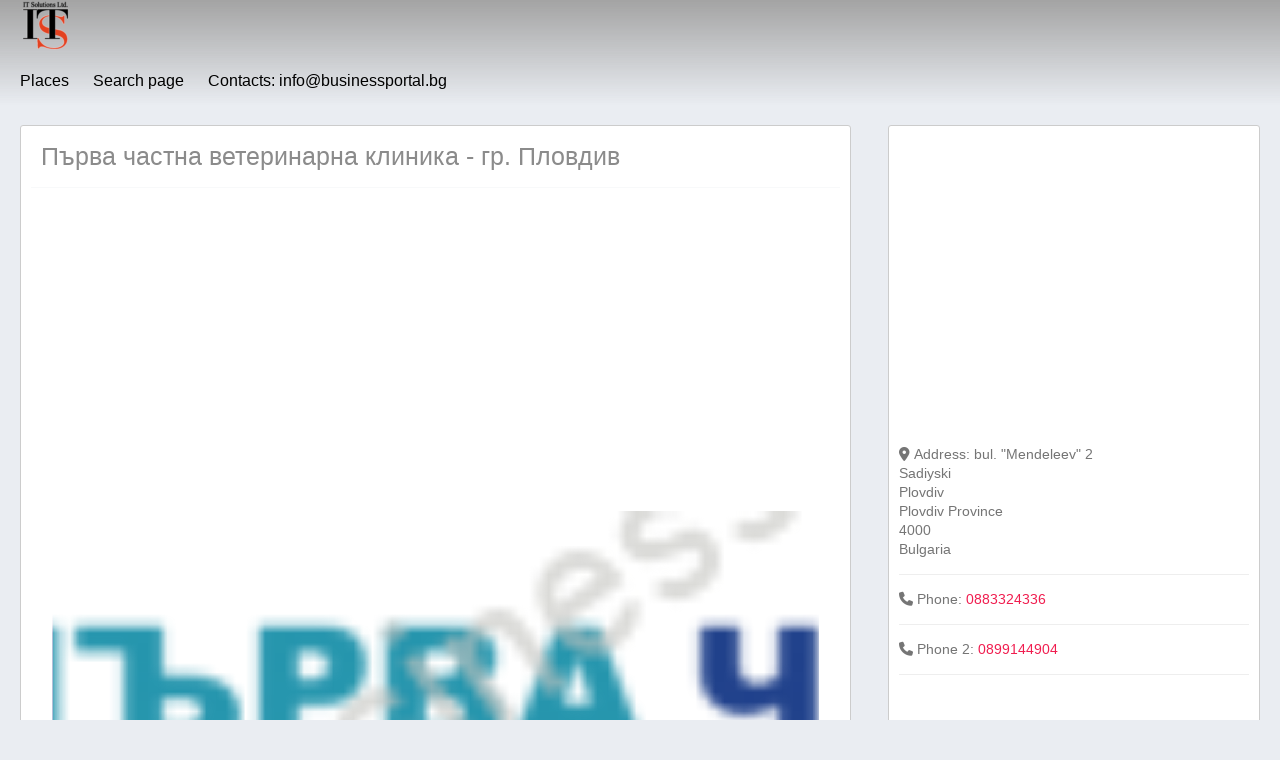

--- FILE ---
content_type: text/html; charset=UTF-8
request_url: https://businessportal.bg/places/%D0%BF%D1%8A%D1%80%D0%B2%D0%B0-%D1%87%D0%B0%D1%81%D1%82%D0%BD%D0%B0-%D0%B2%D0%B5%D1%82%D0%B5%D1%80%D0%B8%D0%BD%D0%B0%D1%80%D0%BD%D0%B0-%D0%BA%D0%BB%D0%B8%D0%BD%D0%B8%D0%BA%D0%B0-%D0%B3%D1%80-%D0%BF/
body_size: 40955
content:
<!DOCTYPE html>
<html lang="bg-BG" class="no-js">
<head>
<meta charset="utf-8" />
<meta name="HandheldFriendly" content="True" />
<meta name="MobileOptimized" content="320" />
<meta name="viewport" content="width=device-width, initial-scale=1.0" />
<link rel="apple-touch-icon" href="https://businessportal.bg/wp-content/uploads/2020/11/logo_512x512_1.png">
<link rel="pingback" href="">
<meta name='robots' content='index, follow, max-image-preview:large, max-snippet:-1, max-video-preview:-1' />
<!-- This site is optimized with the Yoast SEO Premium plugin v25.2 (Yoast SEO v25.7) - https://yoast.com/wordpress/plugins/seo/ -->
<title>Първа частна ветеринарна клиника - гр. Пловдив | businessportal.bg</title>
<meta name="description" content="Първа частна ветеринарна клиника - гр. Пловдив | businessportal.bg" />
<link rel="canonical" href="https://businessportal.bg/places/първа-частна-ветеринарна-клиника-гр-п/" />
<meta property="og:locale" content="bg_BG" />
<meta property="og:type" content="article" />
<meta property="og:title" content="Първа частна ветеринарна клиника - гр. Пловдив" />
<meta property="og:description" content="Първа частна ветеринарна клиника - гр. Пловдив | businessportal.bg" />
<meta property="og:url" content="https://businessportal.bg/places/първа-частна-ветеринарна-клиника-гр-п/" />
<meta property="og:site_name" content="businessportal.bg" />
<meta property="article:modified_time" content="2020-11-16T03:38:00+00:00" />
<meta property="og:image" content="https://businessportal.bg/wp-content/uploads/2017/04/logo-blue-2.png" />
<meta property="og:image:width" content="220" />
<meta property="og:image:height" content="51" />
<meta property="og:image:type" content="image/png" />
<meta name="twitter:card" content="summary_large_image" />
<script type="application/ld+json" class="yoast-schema-graph">{"@context":"https://schema.org","@graph":[{"@type":"WebPage","@id":"https://businessportal.bg/places/%d0%bf%d1%8a%d1%80%d0%b2%d0%b0-%d1%87%d0%b0%d1%81%d1%82%d0%bd%d0%b0-%d0%b2%d0%b5%d1%82%d0%b5%d1%80%d0%b8%d0%bd%d0%b0%d1%80%d0%bd%d0%b0-%d0%ba%d0%bb%d0%b8%d0%bd%d0%b8%d0%ba%d0%b0-%d0%b3%d1%80-%d0%bf/","url":"https://businessportal.bg/places/%d0%bf%d1%8a%d1%80%d0%b2%d0%b0-%d1%87%d0%b0%d1%81%d1%82%d0%bd%d0%b0-%d0%b2%d0%b5%d1%82%d0%b5%d1%80%d0%b8%d0%bd%d0%b0%d1%80%d0%bd%d0%b0-%d0%ba%d0%bb%d0%b8%d0%bd%d0%b8%d0%ba%d0%b0-%d0%b3%d1%80-%d0%bf/","name":"Първа частна ветеринарна клиника - гр. Пловдив | businessportal.bg","isPartOf":{"@id":"https://businessportal.bg/#website"},"primaryImageOfPage":{"@id":"https://businessportal.bg/places/%d0%bf%d1%8a%d1%80%d0%b2%d0%b0-%d1%87%d0%b0%d1%81%d1%82%d0%bd%d0%b0-%d0%b2%d0%b5%d1%82%d0%b5%d1%80%d0%b8%d0%bd%d0%b0%d1%80%d0%bd%d0%b0-%d0%ba%d0%bb%d0%b8%d0%bd%d0%b8%d0%ba%d0%b0-%d0%b3%d1%80-%d0%bf/#primaryimage"},"image":{"@id":"https://businessportal.bg/places/%d0%bf%d1%8a%d1%80%d0%b2%d0%b0-%d1%87%d0%b0%d1%81%d1%82%d0%bd%d0%b0-%d0%b2%d0%b5%d1%82%d0%b5%d1%80%d0%b8%d0%bd%d0%b0%d1%80%d0%bd%d0%b0-%d0%ba%d0%bb%d0%b8%d0%bd%d0%b8%d0%ba%d0%b0-%d0%b3%d1%80-%d0%bf/#primaryimage"},"thumbnailUrl":"https://businessportal.bg/wp-content/uploads/2020/11/20140602_165415-gotov-630x210-1.jpg","datePublished":"2017-04-04T10:32:19+00:00","dateModified":"2020-11-16T03:38:00+00:00","description":"Първа частна ветеринарна клиника - гр. Пловдив | businessportal.bg","breadcrumb":{"@id":"https://businessportal.bg/places/%d0%bf%d1%8a%d1%80%d0%b2%d0%b0-%d1%87%d0%b0%d1%81%d1%82%d0%bd%d0%b0-%d0%b2%d0%b5%d1%82%d0%b5%d1%80%d0%b8%d0%bd%d0%b0%d1%80%d0%bd%d0%b0-%d0%ba%d0%bb%d0%b8%d0%bd%d0%b8%d0%ba%d0%b0-%d0%b3%d1%80-%d0%bf/#breadcrumb"},"inLanguage":"bg-BG","potentialAction":[{"@type":"ReadAction","target":["https://businessportal.bg/places/%d0%bf%d1%8a%d1%80%d0%b2%d0%b0-%d1%87%d0%b0%d1%81%d1%82%d0%bd%d0%b0-%d0%b2%d0%b5%d1%82%d0%b5%d1%80%d0%b8%d0%bd%d0%b0%d1%80%d0%bd%d0%b0-%d0%ba%d0%bb%d0%b8%d0%bd%d0%b8%d0%ba%d0%b0-%d0%b3%d1%80-%d0%bf/"]}]},{"@type":"ImageObject","inLanguage":"bg-BG","@id":"https://businessportal.bg/places/%d0%bf%d1%8a%d1%80%d0%b2%d0%b0-%d1%87%d0%b0%d1%81%d1%82%d0%bd%d0%b0-%d0%b2%d0%b5%d1%82%d0%b5%d1%80%d0%b8%d0%bd%d0%b0%d1%80%d0%bd%d0%b0-%d0%ba%d0%bb%d0%b8%d0%bd%d0%b8%d0%ba%d0%b0-%d0%b3%d1%80-%d0%bf/#primaryimage","url":"https://businessportal.bg/wp-content/uploads/2020/11/20140602_165415-gotov-630x210-1.jpg","contentUrl":"https://businessportal.bg/wp-content/uploads/2020/11/20140602_165415-gotov-630x210-1.jpg"},{"@type":"BreadcrumbList","@id":"https://businessportal.bg/places/%d0%bf%d1%8a%d1%80%d0%b2%d0%b0-%d1%87%d0%b0%d1%81%d1%82%d0%bd%d0%b0-%d0%b2%d0%b5%d1%82%d0%b5%d1%80%d0%b8%d0%bd%d0%b0%d1%80%d0%bd%d0%b0-%d0%ba%d0%bb%d0%b8%d0%bd%d0%b8%d0%ba%d0%b0-%d0%b3%d1%80-%d0%bf/#breadcrumb","itemListElement":[{"@type":"ListItem","position":1,"name":"Начало","item":"https://businessportal.bg/"},{"@type":"ListItem","position":2,"name":"Places","item":"https://businessportal.bg/places/"},{"@type":"ListItem","position":3,"name":"Bulgaria","item":"https://businessportal.bg/places/bulgaria/"},{"@type":"ListItem","position":4,"name":"Plovdiv Province","item":"https://businessportal.bg/places/bulgaria/plovdiv-province/"},{"@type":"ListItem","position":5,"name":"Plovdiv","item":"https://businessportal.bg/places/bulgaria/plovdiv-province/plovdiv/"},{"@type":"ListItem","position":6,"name":"Ветеринарни центрове","item":"https://businessportal.bg/places/category/%d0%b2%d0%b5%d1%82%d0%b5%d1%80%d0%b8%d0%bd%d0%b0%d1%80%d0%bd%d0%b8-%d1%86%d0%b5%d0%bd%d1%82%d1%80%d0%be%d0%b2%d0%b5/bulgaria/plovdiv-province/plovdiv/"},{"@type":"ListItem","position":7,"name":"Първа частна ветеринарна клиника &#8211; гр. Пловдив"}]},{"@type":"WebSite","@id":"https://businessportal.bg/#website","url":"https://businessportal.bg/","name":"businessportal.bg | Българсият бизнес каталог","description":"Списък на водещи фирми с карта и навигация до техните офиси.","publisher":{"@id":"https://businessportal.bg/#organization"},"alternateName":"https://businessportal.bg/ | Списък на водещи фирми с карта и навигация до техните офиси.","potentialAction":[{"@type":"SearchAction","target":{"@type":"EntryPoint","urlTemplate":"https://businessportal.bg/?s={search_term_string}"},"query-input":{"@type":"PropertyValueSpecification","valueRequired":true,"valueName":"search_term_string"}}],"inLanguage":"bg-BG"},{"@type":"Organization","@id":"https://businessportal.bg/#organization","name":"businessportal.bg | Списък на водещи фирми с карта и навигация до техните офиси.","url":"https://businessportal.bg/","logo":{"@type":"ImageObject","inLanguage":"bg-BG","@id":"https://businessportal.bg/#/schema/logo/image/","url":"https://businessportal.bg/wp-content/uploads/2020/11/cropped-logo_512x512-1.png","contentUrl":"https://businessportal.bg/wp-content/uploads/2020/11/cropped-logo_512x512-1.png","width":512,"height":512,"caption":"businessportal.bg | Списък на водещи фирми с карта и навигация до техните офиси."},"image":{"@id":"https://businessportal.bg/#/schema/logo/image/"}}]}</script>
<!-- / Yoast SEO Premium plugin. -->
<link rel='dns-prefetch' href='//www.googletagmanager.com' />
<link rel='dns-prefetch' href='//use.fontawesome.com' />
<link rel='dns-prefetch' href='//pagead2.googlesyndication.com' />
<link rel="alternate" title="oEmbed (JSON)" type="application/json+oembed" href="https://businessportal.bg/wp-json/oembed/1.0/embed?url=https%3A%2F%2Fbusinessportal.bg%2Fplaces%2F%25d0%25bf%25d1%258a%25d1%2580%25d0%25b2%25d0%25b0-%25d1%2587%25d0%25b0%25d1%2581%25d1%2582%25d0%25bd%25d0%25b0-%25d0%25b2%25d0%25b5%25d1%2582%25d0%25b5%25d1%2580%25d0%25b8%25d0%25bd%25d0%25b0%25d1%2580%25d0%25bd%25d0%25b0-%25d0%25ba%25d0%25bb%25d0%25b8%25d0%25bd%25d0%25b8%25d0%25ba%25d0%25b0-%25d0%25b3%25d1%2580-%25d0%25bf%2F" />
<link rel="alternate" title="oEmbed (XML)" type="text/xml+oembed" href="https://businessportal.bg/wp-json/oembed/1.0/embed?url=https%3A%2F%2Fbusinessportal.bg%2Fplaces%2F%25d0%25bf%25d1%258a%25d1%2580%25d0%25b2%25d0%25b0-%25d1%2587%25d0%25b0%25d1%2581%25d1%2582%25d0%25bd%25d0%25b0-%25d0%25b2%25d0%25b5%25d1%2582%25d0%25b5%25d1%2580%25d0%25b8%25d0%25bd%25d0%25b0%25d1%2580%25d0%25bd%25d0%25b0-%25d0%25ba%25d0%25bb%25d0%25b8%25d0%25bd%25d0%25b8%25d0%25ba%25d0%25b0-%25d0%25b3%25d1%2580-%25d0%25bf%2F&#038;format=xml" />
<!-- businessportal.bg is managing ads with Advanced Ads 1.48.1 --><script data-wpfc-render="false" id="busin-ready">
window.advanced_ads_ready=function(e,a){a=a||"complete";var d=function(e){return"interactive"===a?"loading"!==e:"complete"===e};d(document.readyState)?e():document.addEventListener("readystatechange",(function(a){d(a.target.readyState)&&e()}),{once:"interactive"===a})},window.advanced_ads_ready_queue=window.advanced_ads_ready_queue||[];		</script>
<style id='wp-img-auto-sizes-contain-inline-css' type='text/css'>
img:is([sizes=auto i],[sizes^="auto," i]){contain-intrinsic-size:3000px 1500px}
/*# sourceURL=wp-img-auto-sizes-contain-inline-css */
</style>
<!-- <link rel='stylesheet' id='wp-block-library-css' href='https://businessportal.bg/wp-includes/css/dist/block-library/style.min.css?ver=6.9' type='text/css' media='all' /> -->
<link rel="stylesheet" type="text/css" href="//businessportal.bg/wp-content/cache/wpfc-minified/r68dnk9/8hylm.css" media="all"/>
<style id='global-styles-inline-css' type='text/css'>
:root{--wp--preset--aspect-ratio--square: 1;--wp--preset--aspect-ratio--4-3: 4/3;--wp--preset--aspect-ratio--3-4: 3/4;--wp--preset--aspect-ratio--3-2: 3/2;--wp--preset--aspect-ratio--2-3: 2/3;--wp--preset--aspect-ratio--16-9: 16/9;--wp--preset--aspect-ratio--9-16: 9/16;--wp--preset--color--black: #000000;--wp--preset--color--cyan-bluish-gray: #abb8c3;--wp--preset--color--white: #ffffff;--wp--preset--color--pale-pink: #f78da7;--wp--preset--color--vivid-red: #cf2e2e;--wp--preset--color--luminous-vivid-orange: #ff6900;--wp--preset--color--luminous-vivid-amber: #fcb900;--wp--preset--color--light-green-cyan: #7bdcb5;--wp--preset--color--vivid-green-cyan: #00d084;--wp--preset--color--pale-cyan-blue: #8ed1fc;--wp--preset--color--vivid-cyan-blue: #0693e3;--wp--preset--color--vivid-purple: #9b51e0;--wp--preset--gradient--vivid-cyan-blue-to-vivid-purple: linear-gradient(135deg,rgb(6,147,227) 0%,rgb(155,81,224) 100%);--wp--preset--gradient--light-green-cyan-to-vivid-green-cyan: linear-gradient(135deg,rgb(122,220,180) 0%,rgb(0,208,130) 100%);--wp--preset--gradient--luminous-vivid-amber-to-luminous-vivid-orange: linear-gradient(135deg,rgb(252,185,0) 0%,rgb(255,105,0) 100%);--wp--preset--gradient--luminous-vivid-orange-to-vivid-red: linear-gradient(135deg,rgb(255,105,0) 0%,rgb(207,46,46) 100%);--wp--preset--gradient--very-light-gray-to-cyan-bluish-gray: linear-gradient(135deg,rgb(238,238,238) 0%,rgb(169,184,195) 100%);--wp--preset--gradient--cool-to-warm-spectrum: linear-gradient(135deg,rgb(74,234,220) 0%,rgb(151,120,209) 20%,rgb(207,42,186) 40%,rgb(238,44,130) 60%,rgb(251,105,98) 80%,rgb(254,248,76) 100%);--wp--preset--gradient--blush-light-purple: linear-gradient(135deg,rgb(255,206,236) 0%,rgb(152,150,240) 100%);--wp--preset--gradient--blush-bordeaux: linear-gradient(135deg,rgb(254,205,165) 0%,rgb(254,45,45) 50%,rgb(107,0,62) 100%);--wp--preset--gradient--luminous-dusk: linear-gradient(135deg,rgb(255,203,112) 0%,rgb(199,81,192) 50%,rgb(65,88,208) 100%);--wp--preset--gradient--pale-ocean: linear-gradient(135deg,rgb(255,245,203) 0%,rgb(182,227,212) 50%,rgb(51,167,181) 100%);--wp--preset--gradient--electric-grass: linear-gradient(135deg,rgb(202,248,128) 0%,rgb(113,206,126) 100%);--wp--preset--gradient--midnight: linear-gradient(135deg,rgb(2,3,129) 0%,rgb(40,116,252) 100%);--wp--preset--font-size--small: 13px;--wp--preset--font-size--medium: 20px;--wp--preset--font-size--large: 36px;--wp--preset--font-size--x-large: 42px;--wp--preset--spacing--20: 0.44rem;--wp--preset--spacing--30: 0.67rem;--wp--preset--spacing--40: 1rem;--wp--preset--spacing--50: 1.5rem;--wp--preset--spacing--60: 2.25rem;--wp--preset--spacing--70: 3.38rem;--wp--preset--spacing--80: 5.06rem;--wp--preset--shadow--natural: 6px 6px 9px rgba(0, 0, 0, 0.2);--wp--preset--shadow--deep: 12px 12px 50px rgba(0, 0, 0, 0.4);--wp--preset--shadow--sharp: 6px 6px 0px rgba(0, 0, 0, 0.2);--wp--preset--shadow--outlined: 6px 6px 0px -3px rgb(255, 255, 255), 6px 6px rgb(0, 0, 0);--wp--preset--shadow--crisp: 6px 6px 0px rgb(0, 0, 0);}:where(.is-layout-flex){gap: 0.5em;}:where(.is-layout-grid){gap: 0.5em;}body .is-layout-flex{display: flex;}.is-layout-flex{flex-wrap: wrap;align-items: center;}.is-layout-flex > :is(*, div){margin: 0;}body .is-layout-grid{display: grid;}.is-layout-grid > :is(*, div){margin: 0;}:where(.wp-block-columns.is-layout-flex){gap: 2em;}:where(.wp-block-columns.is-layout-grid){gap: 2em;}:where(.wp-block-post-template.is-layout-flex){gap: 1.25em;}:where(.wp-block-post-template.is-layout-grid){gap: 1.25em;}.has-black-color{color: var(--wp--preset--color--black) !important;}.has-cyan-bluish-gray-color{color: var(--wp--preset--color--cyan-bluish-gray) !important;}.has-white-color{color: var(--wp--preset--color--white) !important;}.has-pale-pink-color{color: var(--wp--preset--color--pale-pink) !important;}.has-vivid-red-color{color: var(--wp--preset--color--vivid-red) !important;}.has-luminous-vivid-orange-color{color: var(--wp--preset--color--luminous-vivid-orange) !important;}.has-luminous-vivid-amber-color{color: var(--wp--preset--color--luminous-vivid-amber) !important;}.has-light-green-cyan-color{color: var(--wp--preset--color--light-green-cyan) !important;}.has-vivid-green-cyan-color{color: var(--wp--preset--color--vivid-green-cyan) !important;}.has-pale-cyan-blue-color{color: var(--wp--preset--color--pale-cyan-blue) !important;}.has-vivid-cyan-blue-color{color: var(--wp--preset--color--vivid-cyan-blue) !important;}.has-vivid-purple-color{color: var(--wp--preset--color--vivid-purple) !important;}.has-black-background-color{background-color: var(--wp--preset--color--black) !important;}.has-cyan-bluish-gray-background-color{background-color: var(--wp--preset--color--cyan-bluish-gray) !important;}.has-white-background-color{background-color: var(--wp--preset--color--white) !important;}.has-pale-pink-background-color{background-color: var(--wp--preset--color--pale-pink) !important;}.has-vivid-red-background-color{background-color: var(--wp--preset--color--vivid-red) !important;}.has-luminous-vivid-orange-background-color{background-color: var(--wp--preset--color--luminous-vivid-orange) !important;}.has-luminous-vivid-amber-background-color{background-color: var(--wp--preset--color--luminous-vivid-amber) !important;}.has-light-green-cyan-background-color{background-color: var(--wp--preset--color--light-green-cyan) !important;}.has-vivid-green-cyan-background-color{background-color: var(--wp--preset--color--vivid-green-cyan) !important;}.has-pale-cyan-blue-background-color{background-color: var(--wp--preset--color--pale-cyan-blue) !important;}.has-vivid-cyan-blue-background-color{background-color: var(--wp--preset--color--vivid-cyan-blue) !important;}.has-vivid-purple-background-color{background-color: var(--wp--preset--color--vivid-purple) !important;}.has-black-border-color{border-color: var(--wp--preset--color--black) !important;}.has-cyan-bluish-gray-border-color{border-color: var(--wp--preset--color--cyan-bluish-gray) !important;}.has-white-border-color{border-color: var(--wp--preset--color--white) !important;}.has-pale-pink-border-color{border-color: var(--wp--preset--color--pale-pink) !important;}.has-vivid-red-border-color{border-color: var(--wp--preset--color--vivid-red) !important;}.has-luminous-vivid-orange-border-color{border-color: var(--wp--preset--color--luminous-vivid-orange) !important;}.has-luminous-vivid-amber-border-color{border-color: var(--wp--preset--color--luminous-vivid-amber) !important;}.has-light-green-cyan-border-color{border-color: var(--wp--preset--color--light-green-cyan) !important;}.has-vivid-green-cyan-border-color{border-color: var(--wp--preset--color--vivid-green-cyan) !important;}.has-pale-cyan-blue-border-color{border-color: var(--wp--preset--color--pale-cyan-blue) !important;}.has-vivid-cyan-blue-border-color{border-color: var(--wp--preset--color--vivid-cyan-blue) !important;}.has-vivid-purple-border-color{border-color: var(--wp--preset--color--vivid-purple) !important;}.has-vivid-cyan-blue-to-vivid-purple-gradient-background{background: var(--wp--preset--gradient--vivid-cyan-blue-to-vivid-purple) !important;}.has-light-green-cyan-to-vivid-green-cyan-gradient-background{background: var(--wp--preset--gradient--light-green-cyan-to-vivid-green-cyan) !important;}.has-luminous-vivid-amber-to-luminous-vivid-orange-gradient-background{background: var(--wp--preset--gradient--luminous-vivid-amber-to-luminous-vivid-orange) !important;}.has-luminous-vivid-orange-to-vivid-red-gradient-background{background: var(--wp--preset--gradient--luminous-vivid-orange-to-vivid-red) !important;}.has-very-light-gray-to-cyan-bluish-gray-gradient-background{background: var(--wp--preset--gradient--very-light-gray-to-cyan-bluish-gray) !important;}.has-cool-to-warm-spectrum-gradient-background{background: var(--wp--preset--gradient--cool-to-warm-spectrum) !important;}.has-blush-light-purple-gradient-background{background: var(--wp--preset--gradient--blush-light-purple) !important;}.has-blush-bordeaux-gradient-background{background: var(--wp--preset--gradient--blush-bordeaux) !important;}.has-luminous-dusk-gradient-background{background: var(--wp--preset--gradient--luminous-dusk) !important;}.has-pale-ocean-gradient-background{background: var(--wp--preset--gradient--pale-ocean) !important;}.has-electric-grass-gradient-background{background: var(--wp--preset--gradient--electric-grass) !important;}.has-midnight-gradient-background{background: var(--wp--preset--gradient--midnight) !important;}.has-small-font-size{font-size: var(--wp--preset--font-size--small) !important;}.has-medium-font-size{font-size: var(--wp--preset--font-size--medium) !important;}.has-large-font-size{font-size: var(--wp--preset--font-size--large) !important;}.has-x-large-font-size{font-size: var(--wp--preset--font-size--x-large) !important;}
/*# sourceURL=global-styles-inline-css */
</style>
<style id='classic-theme-styles-inline-css' type='text/css'>
/*! This file is auto-generated */
.wp-block-button__link{color:#fff;background-color:#32373c;border-radius:9999px;box-shadow:none;text-decoration:none;padding:calc(.667em + 2px) calc(1.333em + 2px);font-size:1.125em}.wp-block-file__button{background:#32373c;color:#fff;text-decoration:none}
/*# sourceURL=/wp-includes/css/classic-themes.min.css */
</style>
<!-- <link rel='stylesheet' id='select2-css' href='https://businessportal.bg/wp-content/plugins/geodirectory/assets/css/select2/select2.css?ver=2.8.149' type='text/css' media='all' /> -->
<!-- <link rel='stylesheet' id='geodir-core-css' href='https://businessportal.bg/wp-content/plugins/geodirectory/assets/css/gd_core_frontend.css?ver=2.8.149' type='text/css' media='all' /> -->
<!-- <link rel='stylesheet' id='geodir-adv-search-css' href='https://businessportal.bg/wp-content/plugins/geodir_advance_search_filters/assets/css/style.css?ver=2.0.1.2' type='text/css' media='all' /> -->
<!-- <link rel='stylesheet' id='geodir-location-css-css' href='https://businessportal.bg/wp-content/plugins/geodir_location_manager/assets/css/geodir-location.css?ver=2.0.1.3' type='text/css' media='all' /> -->
<!-- <link rel='stylesheet' id='gdf-css-css' href='https://businessportal.bg/wp-content/themes/GeoDirectory_framework/assets/css/style.css?ver=2.0.0.6' type='text/css' media='all' /> -->
<link rel="stylesheet" type="text/css" href="//businessportal.bg/wp-content/cache/wpfc-minified/dtoh6jcl/8hylm.css" media="all"/>
<style id='gdf-css-inline-css' type='text/css'>
.header{background: -webkit-linear-gradient(#a3a3a3, transparent); background: -o-linear-gradient(#a3a3a3, transparent); background: -moz-linear-gradient(#a3a3a3, transparent);background: linear-gradient(#a3a3a3, transparent);} @media only screen and (min-width: 1040px){ .wrap, .geodir-common,.geodir-breadcrumb, #geodir_wrapper .geodir_full_page .geodir-search,#geodir_wrapper h1, #geodir_wrapper .term_description{width:1240px;}} .site-logo{margin-top:0px;margin-right:0px;margin-bottom:0px;margin-left:0px;}h1.site-title a,h1.site-title a:hover{font-family:Arial, Helvetica, sans-serif;line-height:32px;font-weight:400;font-style:normal;color:#FFFFFF;font-size:40px;}h2.site-description{font-family:Arial, Helvetica, sans-serif;line-height:22px;font-weight:400;font-style:normal;color:#FFFFFF;font-size:28px;}header nav .nav li a,header nav .nav li a:hover{line-height:24px;font-weight:400;font-style:normal;color:#000000;font-size:16px;}.nav li ul.sub-menu, .nav li ul.children,.nav li ul.sub-menu li a, .nav li ul.children li a, .nav li ul.sub-menu li ul.sub-menu li a{border-color:#CCCCCC;}header nav{border-top:0px solid ;border-bottom:0px solid ;border-left:0px solid ;border-right:0px solid ;}header nav .nav li{border-right:0px solid ;}.geodir_button, .geodir_submit_search, .blue-btn, .comment-reply-link, #submit, button, input[type="button"], input[type="submit"],#simplemodal-container .button,#geodir_wrapper #showFilters{background-color:#F47A20;}.geodir_button:hover, .geodir_submit_search:hover, .blue-btn:hover, .comment-reply-link:hover, #submit:hover, .blue-btn:focus, .comment-reply-link:focus, #submit:focus, button:focus, input[type="button"]:focus, input[type="submit"]:focus,#simplemodal-container .button:focus,.geodir_button:active, .geodir_submit_search:active, .blue-btn:active, .comment-reply-link:active, #submit:active, button:active, input[type="button"]:active, input[type="submit"]:active,#simplemodal-container .button:active,.geodir_button:hover, .geodir_submit_search:hover, .blue-btn:hover, .comment-reply-link:hover, #submit:hover, button:hover, input[type="button"]:hover, input[type="submit"]:hover,#simplemodal-container .button:hover,#geodir_wrapper #showFilters:hover, #geodir_wrapper #showFilters:focus,#geodir_wrapper  #showFilters:active{background-color:#FAA51A;}body,#geodir_wrapper .geodir-common p,.entry-content p,.hreview-aggregate span{font-family:Arial, Helvetica, sans-serif;line-height:22px;font-weight:400;font-style:normal;color:#757575;font-size:14px;}h1{font-family:Arial, Helvetica, sans-serif;line-height:21px;font-weight:400;font-style:normal;color:#8b8b8b;font-size:25px;}h2{font-family:Arial, Helvetica, sans-serif;line-height:22px;font-weight:400;font-style:normal;color:#8b8b8b;font-size:28px;}h3,#simplemodal-container h3{font-family:Arial, Helvetica, sans-serif;line-height:24px;font-weight:400;font-style:normal;color:#8b8b8b;font-size:18px;}
/*# sourceURL=gdf-css-inline-css */
</style>
<!-- <link rel='stylesheet' id='gdf-mmenu-css-css' href='https://businessportal.bg/wp-content/themes/GeoDirectory_framework/assets/css/jquery.mmenu.css?ver=2.0.0.6' type='text/css' media='all' /> -->
<!-- <link rel='stylesheet' id='gdf-mmenu-pos-css-css' href='https://businessportal.bg/wp-content/themes/GeoDirectory_framework/assets/css/jquery.mmenu.positioning.css?ver=2.0.0.6' type='text/css' media='all' /> -->
<!-- <link rel='stylesheet' id='ayecode-ui-css' href='https://businessportal.bg/wp-content/plugins/geodirectory/vendor/ayecode/wp-ayecode-ui/assets-v5/css/ayecode-ui-compatibility.css?ver=0.2.42' type='text/css' media='all' /> -->
<link rel="stylesheet" type="text/css" href="//businessportal.bg/wp-content/cache/wpfc-minified/kdjl1suy/8hylm.css" media="all"/>
<style id='ayecode-ui-inline-css' type='text/css'>
body.modal-open #wpadminbar{z-index:999}.embed-responsive-16by9 .fluid-width-video-wrapper{padding:0!important;position:initial}
/*# sourceURL=ayecode-ui-inline-css */
</style>
<!-- <link rel='stylesheet' id='an_style-css' href='https://businessportal.bg/wp-content/uploads/iGQQLOcCGpAs/QqQjPMsAxayl.css?ver=2.2.3' type='text/css' media='all' /> -->
<style>.dqADDewKESfc-bg {
display: none;
position: fixed;
z-index: 100;
top: 0;
left: 0;
width: 100%;
height: 100%;
background: #000;
background: rgba(0,0,0,0.75);
}
.dqADDewKESfc {
visibility: hidden;
position: fixed;
z-index: 101;
top: 100px;
right: 0;
left: 0;
max-width: 640px;
margin-right: auto;
margin-left: auto;
background: #fff;
-webkit-box-shadow: 0 3px 5px 2px rgba(0,0,0,0.25);
box-shadow: 0 3px 5px 2px rgba(0,0,0,0.25);
font-family: Arial, Helvetica, sans-serif;
}
.dqADDewKESfc-default,
.dqADDewKESfc-ok {
padding: 30px 30px 15px;
}
.dqADDewKESfc-image {
overflow: hidden;
position: relative;
width: 100%;
}
.dqADDewKESfc-image .dqADDewKESfc-left {
position: absolute;
top: 0;
left: 0;
width: 50%;
height: 100%;
}
.dqADDewKESfc-image .dqADDewKESfc-right {
float: right;
width: 50%;
padding: 30px;
}
.dqADDewKESfc.small {
width: 200px;
margin-left: -140px;
}
.dqADDewKESfc.medium {
width: 400px;
margin-left: -240px;
}
.dqADDewKESfc.large {
width: 600px;
margin-left: -340px;
}
.dqADDewKESfc.xlarge {
width: 800px;
margin-left: -440px;
}
.close-dqADDewKESfc {
display: inline-block;
position: absolute;
top: 15px;
right: 15px;
width: 30px;
height: 30px;
color: #bbb;
font-size: 32px;
font-weight: 700;
line-height: 30px;
text-align: center;
cursor: pointer;
-webkit-transition: 0.3s;
transition: 0.3s;
}
.close-dqADDewKESfc:hover {
color: #252b37;
}
.dqADDewKESfc h1 {
margin-bottom: 15px;
padding: 0 30px;
color: #252b37;
font-size: 28px;
line-height: 1.25;
text-align: center;
}
.dqADDewKESfc-right h1 {
padding: 0 30px 0 0;
text-align: left;
}
.dqADDewKESfc p {
margin-bottom: 15px;
color: #333745;
font-size: 14px;
}
.dqADDewKESfc p a {
color: #ff6160;
}
.dqADDewKESfc-right .close-modal,
.dqADDewKESfc-footer .close-modal {
padding: 15px !important;
border-radius: 0 !important;
background-color: #ff6160;
font-size: 14px;
letter-spacing: 2px !important;
-webkit-transition: 0.3s;
transition: 0.3s;
}
.dqADDewKESfc-right .close-modal:hover,
.dqADDewKESfc-footer .close-modal:hover {
background-color: #252b37 !important;
}
.dqADDewKESfc-footer .grey-button-modal {
margin-right: 15px;
background-color: #a5a5a5;
}
.dqADDewKESfc-footer {
display: block;
padding: 15px 30px;
background-color: #eff4f7;
text-align: right;
}
@media only screen and (max-width: 640px) {
.dqADDewKESfc {
right: 5%;
left: 5%;
max-width: 90%;
}
.dqADDewKESfc-default {
padding: 20px;
}
.dqADDewKESfc-image .dqADDewKESfc-left {
width: 100%;
height: 250px;
}
.dqADDewKESfc-image .dqADDewKESfc-right {
float: left;
width: 100%;
margin-top: 250px;
padding: 20px;
}
.dqADDewKESfc h1 {
margin-bottom: 10px;
font-size: 20px;
}
.dqADDewKESfc-right h1 {
padding: 0;
}
.dqADDewKESfc p {
margin-bottom: 10px;
}
.close-dqADDewKESfc {
color: #fcfcfc;
background-color: #252b37;
}
.close-dqADDewKESfc:hover {
color: #252b37;
background-color: #fcfcfc;
}
.dqADDewKESfc-footer {
padding: 15px 20px;
}
}
@media only screen and (max-width: 480px) {
.dqADDewKESfc-image .dqADDewKESfc-left {
height: 200px;
}
.dqADDewKESfc-image .dqADDewKESfc-right {
margin-top: 200px;
}
.dqADDewKESfc-footer {
text-align: center;
}
.dqADDewKESfc-footer .close-modal {
width: 80%;
margin: 5px 10%;
}
}</style>
<style id='an_style-inline-css' type='text/css'>
/*	an_style.css	AdBlock Notify	Copyright: (c) 2016 Themeisle, themeisle.com	Version: 2.2.3*/.dqADDewKESfc-bg {	display: none;	position: fixed;	z-index: 100;	top: 0;	left: 0;	width: 100%;	height: 100%;	background: #000;	background: rgba(0,0,0,0.75);}.dqADDewKESfc {	visibility: hidden;	position: fixed;	z-index: 101;	top: 100px;	right: 0;	left: 0;	max-width: 640px;	margin-right: auto;	margin-left: auto;	background: #fff;	-webkit-box-shadow: 0 3px 5px 2px rgba(0,0,0,0.25);	box-shadow: 0 3px 5px 2px rgba(0,0,0,0.25);	font-family: Arial, Helvetica, sans-serif;}.dqADDewKESfc-default,.dqADDewKESfc-ok {	padding: 30px 30px 15px;}.dqADDewKESfc-image {	overflow: hidden;	position: relative;	width: 100%;}.dqADDewKESfc-image .dqADDewKESfc-left {	position: absolute;	top: 0;	left: 0;	width: 50%;	height: 100%;}.dqADDewKESfc-image .dqADDewKESfc-right {	float: right;	width: 50%;	padding: 30px;}.dqADDewKESfc.small {	width: 200px;	margin-left: -140px;}.dqADDewKESfc.medium {	width: 400px;	margin-left: -240px;}.dqADDewKESfc.large {	width: 600px;	margin-left: -340px;}.dqADDewKESfc.xlarge {	width: 800px;	margin-left: -440px;}.close-dqADDewKESfc {	display: inline-block;	position: absolute;	top: 15px;	right: 15px;	width: 30px;	height: 30px;	color: #bbb;	font-size: 32px;	font-weight: 700;	line-height: 30px;	text-align: center;	cursor: pointer;	-webkit-transition: 0.3s;	transition: 0.3s;}.close-dqADDewKESfc:hover {	color: #252b37;}.dqADDewKESfc h1 {	margin-bottom: 15px;	padding: 0 30px;	color: #252b37;	font-size: 28px;	line-height: 1.25;	text-align: center;}.dqADDewKESfc-right h1 {	padding: 0 30px 0 0;	text-align: left;}.dqADDewKESfc p {	margin-bottom: 15px;	color: #333745;	font-size: 14px;}.dqADDewKESfc p a {	color: #ff6160;}.dqADDewKESfc-right .close-modal,.dqADDewKESfc-footer .close-modal {	padding: 15px !important;	border-radius: 0 !important;	background-color: #ff6160;	font-size: 14px;	letter-spacing: 2px !important;	-webkit-transition: 0.3s;	transition: 0.3s;}.dqADDewKESfc-right .close-modal:hover,.dqADDewKESfc-footer .close-modal:hover {	background-color: #252b37 !important;}.dqADDewKESfc-footer .grey-button-modal {	margin-right: 15px;	background-color: #a5a5a5;}.dqADDewKESfc-footer {	display: block;	padding: 15px 30px;	background-color: #eff4f7;	text-align: right;}@media only screen and (max-width: 640px) {	.dqADDewKESfc {		right: 5%;		left: 5%;		max-width: 90%;	}	.dqADDewKESfc-default {		padding: 20px;	}	.dqADDewKESfc-image .dqADDewKESfc-left {		width: 100%;		height: 250px;	}	.dqADDewKESfc-image .dqADDewKESfc-right {		float: left;		width: 100%;		margin-top: 250px;		padding: 20px;	}	.dqADDewKESfc h1 {		margin-bottom: 10px;		font-size: 20px;	}	.dqADDewKESfc-right h1 {		padding: 0;	}	.dqADDewKESfc p {		margin-bottom: 10px;	}	.close-dqADDewKESfc {		color: #fcfcfc;		background-color: #252b37;	}	.close-dqADDewKESfc:hover {		color: #252b37;		background-color: #fcfcfc;	}	.dqADDewKESfc-footer {		padding: 15px 20px;	}}@media only screen and (max-width: 480px) {	.dqADDewKESfc-image .dqADDewKESfc-left {		height: 200px;	}	.dqADDewKESfc-image .dqADDewKESfc-right {		margin-top: 200px;	}	.dqADDewKESfc-footer {		text-align: center;	}	.dqADDewKESfc-footer .close-modal {		width: 80%;		margin: 5px 10%;	}}
/*# sourceURL=an_style-inline-css */
</style>
<link rel='stylesheet' id='font-awesome-css' href='https://use.fontawesome.com/releases/v6.7.2/css/all.css?wpfas=true' type='text/css' media='all' />
<!-- Google tag (gtag.js) snippet added by Site Kit -->
<!-- Google Analytics snippet added by Site Kit -->
<script type="text/javascript" src="https://www.googletagmanager.com/gtag/js?id=GT-5DDG9TQ" id="google_gtagjs-js" async></script>
<link rel="https://api.w.org/" href="https://businessportal.bg/wp-json/" /><link rel='shortlink' href='https://businessportal.bg/?p=5476' />
<meta name="generator" content="Redux 4.5.10" /><script type="application/ld+json">{"@context":"https:\/\/schema.org","@type":"LocalBusiness","name":"\u041f\u044a\u0440\u0432\u0430 \u0447\u0430\u0441\u0442\u043d\u0430 \u0432\u0435\u0442\u0435\u0440\u0438\u043d\u0430\u0440\u043d\u0430 \u043a\u043b\u0438\u043d\u0438\u043a\u0430 - \u0433\u0440. \u041f\u043b\u043e\u0432\u0434\u0438\u0432","description":"\u0421\u043b\u0435\u0434 \u0437\u0430\u0432\u044a\u0440\u0448\u0432\u0430\u043d\u0435\u0442\u043e \u043d\u0430 \u0422\u0440\u0430\u043a\u0438\u0439\u0441\u043a\u0438 \u0443\u043d\u0438\u0432\u0435\u0440\u0441\u0438\u0442\u0435\u0442 \u043f\u0440\u0435\u0437 1983 \u0433\u043e\u0434\u0438\u043d\u0430, \u043e\u0441\u043d\u043e\u0432\u0430\u0442\u0435\u043b\u0438\u0442\u0435 \u043d\u0430 \u043a\u043b\u0438\u043d\u0438\u043a\u0430\u0442\u0430 \u0437\u0430\u043f\u043e\u0447\u0432\u0430\u0442 \u0440\u0430\u0431\u043e\u0442\u0430 \u0432 \u0442\u043e\u0433\u0430\u0432\u0430\u0448\u043d\u0438\u0442\u0435 \u0437\u0435\u043c\u0435\u0434\u0435\u043b\u0441\u043a\u0438 \u0444\u0435\u0440\u043c\u0438, \u043d\u043e \u0442\u044f\u0445\u043d\u0430 \u0441\u0442\u0440\u0430\u0441\u0442 \u0432\u0438\u043d\u0430\u0433\u0438 \u0441\u0430 \u0431\u0438\u043b\u0438 \u0434\u0440\u0435\u0431\u043d\u0438\u0442\u0435 \u0436\u0438\u0432\u043e\u0442\u043d\u0438. \u0421\u043b\u0435\u0434 \u0441\u043c\u044f\u043d\u0430\u0442\u0430 \u043d\u0430 \u0434\u044a\u0440\u0436\u0430\u0432\u043d\u0430\u0442\u0430 \u0432\u043b\u0430\u0441\u0442 \u0432 \u0411\u044a\u043b\u0433\u0430\u0440\u0438\u044f \u0438 \u0441\u0442\u0430\u0440\u0442\u0430 \u043d\u0430 \u0447\u0430\u0441\u0442\u043d\u0438\u044f \u0431\u0438\u0437\u043d\u0435\u0441 \u0442\u044f\u0445\u043d\u0430\u0442\u0430 \u043c\u0435\u0447\u0442\u0430 \u0441\u0442\u0430\u0432\u0430 \u0440\u0435\u0430\u043b\u043d\u043e\u0441\u0442 . \u041f\u044a\u0440\u0432\u0430 \u0447\u0430\u0441\u0442\u043d\u0430 \u0432\u0435\u0442\u0435\u0440\u0438\u043d\u0430\u0440\u043d\u0430 \u043a\u043b\u0438\u043d\u0438\u043a\u0430 \u0437\u0430\u043f\u043e\u0447\u0432\u0430 \u0434\u0435\u0438\u043d\u043e\u0441\u0442\u0442\u0430 \u0441\u0438 \u043d\u0430 3 \u043d\u043e\u0435\u043c\u0432\u0440\u0438 1993 \u0433\u043e\u0434\u0438\u043d\u0430. \u0422\u044f \u0435 \u043f\u044a\u0440\u0432\u0430\u0442\u0430 \u043a\u043b\u0438\u043d\u0438\u043a\u0430 \u0438\u0437\u0446\u044f\u043b\u043e \u0437\u0430 \u0434\u0440\u0435\u0431\u043d\u0438 \u0436\u0438\u0432\u043e\u0442\u043d\u0438 \u0432 \u041f\u043b\u043e\u0432\u0434\u0438\u0432 . \u0414-\u0440. \u0414\u0438\u043c\u0438\u0442\u044a\u0440 \u041c\u0430\u0440\u0448\u0430\u0432\u0435\u043b\u0441\u043a\u0438 \u0438 \u0414-\u0440. \u0411\u043e\u0439\u043a\u043e \u041f\u0430\u043b\u0443\u0439\u043a\u043e\u0432 \u043e\u0431\u0435\u0434\u0438\u043d\u044f\u0432\u0430\u0442 \u0441\u0432\u043e\u0438\u0442\u0435 \u0443\u0441\u0438\u043b\u0438\u044f \u0438 \u0436\u0435\u043b\u0430\u043d\u0438\u0435 \u0434\u0430 \u0441\u044a\u0437\u0434\u044a\u0434\u0430\u0442 \u043c\u044f\u0441\u0442\u043e \u043a\u044a\u0434\u0435\u0442\u043e \u0445\u043e\u0440\u0430\u0442\u0430 \u043c\u043e\u0433\u0430\u0442 \u0434\u0430 \u043b\u0435\u043a\u0443\u0432\u0430\u0442 \u0434\u043e\u043c\u0430\u0448\u043d\u0438\u0442\u0435 \u0441\u0438 \u0436\u0438\u0432\u043e\u0442\u043d\u0438 . \u0422\u0435 \u0441\u0435 \u0441\u044ao\u0431\u0440\u0430\u0437\u044f\u0432\u0430\u0442 \u0441 \u043d\u044f\u043a\u043e\u043b\u043a\u043e \u043e\u0441\u043d\u043e\u0432\u043d\u0438 \u043f\u0440\u0438\u043e\u0440\u0438\u0442\u0435\u0442\u0430 \u043f\u0440\u0438 \u0438\u0437\u0433\u0440\u0430\u0436\u0434\u0430\u043d\u0435 \u043d\u0430 \u043a\u043b\u0438\u043d\u0438\u043a\u0430\u0442\u0430. \u0414\u0430 \u0441\u0430 \u043d\u0430 \u0443\u0434\u043e\u0431\u043d\u043e \u043c\u044f\u0441\u0442\u043e \u0432 \u0431\u043b\u0438\u0437\u043e\u0441\u0442 \u0434\u043e \u0446\u0435\u043d\u0442\u044a\u0440\u0430 \u043d\u0430 \u0433\u0440\u0430\u0434\u0430, \u0434\u0430 \u0438\u043c\u0430\u0442 \u043f\u043e\u0434\u0445\u043e\u0434\u044f\u0449\u0430 \u0432\u0438\u0437\u0438\u044f \u0441 \u043f\u0440\u043e\u0441\u0442\u043e\u0440\u0435\u043d \u0438 \u0443\u0434\u043e\u0431\u0435\u043d \u043f\u0430\u0440\u043a\u0438\u043d\u0433, \u0433\u0440\u0430\u0434\u0438\u043d\u0430 \u0437\u0430 \u0443\u0441\u043f\u043e\u043a\u043e\u0435\u043d\u0438\u0435 \u0438 \u0440\u0435\u043b\u0430\u043a\u0441\u0438\u0440\u0430\u043d\u0435 \u043d\u0430 \u0436\u0438\u0432\u043e\u0442\u043d\u0438\u0442\u0435, \u043f\u0440\u043e\u0441\u0442\u043e\u0440\u043d\u0438 \u043f\u043e\u043c\u0435\u0449\u0435\u043d\u0438\u044f \u0438 \u0435\u0434\u043d\u0430 \u043f\u0440\u0438\u044f\u0442\u043d\u0430 \u0430\u0442\u043c\u043e\u0441\u0444\u0435\u0440\u0430 \u043d\u0430 \u0440\u0430\u0431\u043e\u0442\u0430. \u0421 \u043d\u0435\u0439\u043d\u043e\u0442\u043e \u043e\u0442\u0432\u0430\u0440\u044f\u043d\u0435 \u0437\u0430\u043f\u043e\u0447\u0432\u0430\u0442 \u0434\u0430 \u0441\u0435 \u043f\u0440\u0438\u043b\u0430\u0433\u0430\u0442 \u043c\u0435\u0440\u043a\u0438 \u0437\u0430 \u043e\u043f\u0430\u0437\u0432\u0430\u043d\u0435 \u043d\u0430 \u0437\u0434\u0440\u0430\u0432\u0435\u0442\u043e \u043d\u0430 \u0434\u043e\u043c\u0430\u0448\u043d\u0438\u0442\u0435 \u043b\u044e\u0431\u0438\u043c\u0446\u0438 \u0438 \u0442\u0435\u0445\u043d\u0438\u0442\u0435 \u0441\u0442\u043e\u043f\u0430\u043d\u0438. \u041a\u043b\u0438\u043d\u0438\u043a\u0430\u0442\u0430 \u0431\u044a\u0440\u0437\u043e \u0434\u043e\u0431\u0438\u0432\u0430 \u043f\u043e\u043f\u0443\u043b\u044f\u0440\u043d\u043e\u0441\u0442 \u0438 \u0441\u0435 \u043d\u0430\u043b\u0430\u0433\u0430 \u0434\u0430 \u0441\u0435 \u0443\u0434\u044a\u043b\u0436\u0438 \u0440\u0430\u0431\u043e\u0442\u043d\u043e\u0442\u043e \u0432\u0440\u0435\u043c\u0435, \u0437\u0430\u0442\u043e\u0432\u0430 \u043f\u0440\u0435\u0437 1995 \u0433\u043e\u0434\u0438\u043d\u0430 \u043a\u043b\u0438\u043d\u0438\u043a\u0430\u0442\u0430 \u0440\u0430\u0431\u043e\u0442\u0438 \u0431\u0435\u0437 \u043f\u043e\u0447\u0438\u0432\u0435\u043d \u0434\u0435\u043d. \u0421 \u0442\u0435\u0447\u0435\u043d\u0438\u0435 \u043d\u0430 \u0433\u043e\u0434\u0438\u043d\u0438\u0442\u0435 \u0435\u043a\u0438\u043f\u0430 \u043d\u0430 \u043a\u043b\u0438\u043d\u0438\u043a\u0430\u0442\u0430 \u0435 \u043d\u043e\u0432\u0430\u0442\u043e\u0440 \u0432 \u043c\u043d\u043e\u0436\u0435\u0441\u0442\u0432\u043e \u0434\u0435\u0439\u043d\u043e\u0441\u0442\u0438, \u043a\u0430\u0442\u043e \u043f\u044a\u0440\u0432\u0438\u044f \u0430\u043f\u0430\u0440\u0430\u0442 \u0437\u0430 \u0438\u0437\u0441\u043b\u0435\u0434\u0432\u0430\u043d\u0435 \u043d\u0430 \u043a\u0440\u044a\u0432 \u043d\u0430 \u0436\u0438\u0432\u043e\u0442\u043d\u0438 \u0432 \u0433\u0440\u0430\u0434\u0430,\u043f\u044a\u0440\u0432\u0438\u044f \u0435\u0445\u043e\u0433\u0440\u0430\u0444, \u043f\u044a\u0440\u0432\u0438\u044f \u0441\u0442\u0430\u0446\u0438\u043e\u043d\u0430\u0440 \u0432 \u0433\u0440\u0430\u0434\u0430 \u0438 \u0434\u0440\u0443\u0433\u0438. \u0421 \u043d\u0430\u043f\u0440\u0435\u0434\u0432\u0430\u043d\u0435 \u043d\u0430 \u043d\u0430\u0443\u043a\u0430\u0442\u0430 \u0432 \u0441\u0432\u0435\u0442\u0430, \u043d\u0438\u0432\u043e\u0442\u043e \u0438 \u043a\u0430\u0447\u0435\u0441\u0442\u0432\u043e\u0442\u043e \u043d\u0430 \u0433\u0440\u0438\u0436\u0438\u0442\u0435 \u0437\u0430 \u0436\u0438\u0432\u043e\u0442\u043d\u0438\u0442\u0435 \u0441\u0435 \u043f\u043e\u0434\u043e\u0431\u0440\u044f\u0432\u0430, \u0441 \u043f\u0440\u0438\u043b\u0430\u0433\u0430\u043d\u0435\u0442\u043e \u043d\u0430 \u0432\u0430\u043a\u0441\u0438\u043d\u0438 \u0437\u0430 \u043a\u0443\u0447\u0435\u0442\u0430 \u0438 \u043a\u043e\u0442\u043a\u0438 \u0441\u043b\u0443\u0447\u0430\u0438\u0442\u0435 \u043d\u0430 \u0441\u043c\u044a\u0440\u0442\u043d\u043e\u0441\u0442 \u043e\u0442 \u043d\u0430\u0439 \u0440\u0430\u0437\u043f\u0440\u043e\u0441\u0442\u0440\u0430\u043d\u0435\u043d\u0438\u0442\u0435 \u0438\u043d\u0444\u0435\u043a\u0446\u0438\u043e\u0437\u043d\u0438 \u0437\u0430\u0431\u043e\u043b\u044f\u0432\u0430\u043d\u0438\u044f \u0440\u044f\u0437\u043a\u043e \u0441\u043f\u0430\u0434\u0430\u0442 \u0434\u043e \u0441\u0435\u0433\u0430 \u043a\u043e\u0433\u0430\u0442\u043e \u0441\u043b\u0443\u0447\u0430\u0438\u0442\u0435 \u0441\u0430 \u0435\u0434\u0438\u043d\u0438\u0446\u0438. \u041a\u043b\u0438\u043d\u0438\u043a\u0430\u0442\u0430 \u0435 \u043f\u044a\u0440\u0432\u043e\u0442\u043e \u043c\u044f\u0441\u0442\u043e \u0432 \u043a\u043e\u0435\u0442\u043e \u0441\u0435 \u0438\u0437\u0432\u044a\u0440\u0448\u0432\u0430\u0442 \u0445\u0438\u0440\u0443\u0440\u0433\u0438\u0447\u0435\u0441\u043a\u0438 \u043e\u043f\u0435\u0440\u0430\u0446\u0438\u0438 \u043d\u0430 \u0434\u0440\u0435\u0431\u043d\u0438 \u0436\u0438\u0432\u043e\u0442\u043d\u0438 \u0438 \u043f\u0440\u0435\u0434 \u0442\u0435\u0437\u0438 20 \u0433\u043e\u0434\u0438\u043d\u0438 \u0432\u0438\u0441\u043e\u043a\u043e\u0442\u043e \u043d\u0438\u0432\u043e \u0438 \u0443\u0441\u043f\u0435\u0432\u0430\u0435\u043c\u043e\u0441\u0442 \u0435 \u043d\u0430 \u0447\u0435\u043b\u043d\u0438 \u043c\u0435\u0441\u0442\u0430 \u0432 \u0433\u0440\u0430\u0434\u0430 \u043d\u0438. \u041c\u043d\u043e\u0436\u0435\u0441\u0442\u0432\u043e\u0442\u043e \u043f\u0430\u0446\u0438\u0435\u043d\u0442\u0438 \u0438 \u0440\u0430\u0441\u0442\u044f\u0449\u0438\u044f \u043e\u0431\u0435\u043c \u043d\u0430 \u0440\u0430\u0431\u043e\u0442\u0430 \u043f\u043e\u043a\u0430\u0437\u0432\u0430 \u043d\u0443\u0436\u0434\u0430\u0442\u0430 \u043e\u0442 \u043d\u043e\u0432\u0438 \u0438 \u0430\u043c\u0431\u0438\u0446\u0438\u043e\u0437\u043d\u0438 \u0445\u043e\u0440\u0430. \u0417\u0430\u0442\u043e\u0432\u0430 2006 \u0433\u043e\u0434\u0438\u043d\u0430 \u0432 \u043a\u043b\u0438\u043d\u0438\u043a\u0430\u0442\u0430 \u0437\u0430\u043f\u043e\u0447\u0432\u0430 \u0440\u0430\u0431\u043e\u0442\u0430 \u0414-\u0440. \u0425\u0440\u0438\u0441\u0442\u043e \u0413\u0435\u043d\u0447\u0435\u0432, \u043a\u043e\u0439\u0442\u043e \u0437\u0430 \u043a\u0440\u0430\u0442\u043a\u043e \u0432\u0440\u0435\u043c\u0435 \u0432 \u043a\u043b\u0438\u043d\u0438\u043a\u0430\u0442\u0430 \u0434\u043e\u043a\u0430\u0437\u0432\u0430 \u043a\u0430\u0447\u0435\u0441\u0442\u0432\u0430\u0442\u0430 \u0441\u0438 \u0438 \u0441\u0435 \u0443\u0442\u0432\u044a\u0440\u0436\u0434\u0430\u0432\u0430 \u0432 \u043b\u0435\u0447\u0435\u043d\u0438\u0435\u0442\u043e \u043d\u0430 \u0437\u0430\u0431\u043e\u043b\u044f\u0432\u0430\u043d\u0438\u044f\u0442\u0430 \u043f\u0440\u0438 \u0434\u0440\u0435\u0431\u043d\u0438\u0442\u0435 \u0436\u0438\u0432\u043e\u0442\u043d\u0438. \u041f\u0440\u0435\u0437 2014 \u0433\u043e\u0434\u0438\u043d\u0430 \u0441\u043b\u0435\u0434 \u0443\u0441\u043f\u0435\u0448\u043d\u043e \u043f\u0440\u043e\u0432\u0435\u0434\u0435\u043d \u0438 \u0437\u0430\u0449\u0438\u0442\u0435\u043d \u0441\u0442\u0430\u0436 \u043a\u044a\u043c \u0435\u043a\u0438\u043f\u0430 \u0441\u0435 \u043f\u0440\u0438\u0441\u044a\u0435\u0434\u0438\u043d\u044f\u0432\u0430 \u0438 \u0414-\u0440 \u0414\u043e\u043d\u043a\u0430 \u0414\u0430\u0441\u043a\u0430\u043b\u043e\u0432\u0430, \u043a\u043e\u044f\u0442\u043e \u043f\u0440\u0438\u043b\u0430\u0433\u0430 \u0438\u043d\u043e\u0432\u0430\u0442\u0438\u0432\u043d\u0438 \u043c\u0435\u0442\u043e\u0434\u0438 \u0432 \u0440\u0430\u0431\u043e\u0442\u0430\u0442\u0430 \u043d\u0430 \u043a\u043b\u0438\u043d\u0438\u043a\u0430\u0442\u0430. \u041f\u0440\u0435\u0437 \u043f\u043e\u0441\u043b\u0435\u0434\u043d\u0438\u0442\u0435 \u043c\u0435\u0441\u0435\u0446\u0438 \u043a\u043b\u0438\u043d\u0438\u043a\u0430\u0442\u0430 \u0441\u0435 \u0441\u0434\u043e\u0431\u0438 \u0441 \u0441\u0430\u0439\u0442, \u0444\u0435\u0439\u0441\u0431\u0443\u043a \u043f\u0440\u043e\u0444\u0438\u043b, \u0434\u0435\u043d\u043e\u043d\u043e\u0449\u0435\u043d \u0441\u043f\u0435\u0448\u0435\u043d \u0442\u0435\u043b\u0435\u0444\u043e\u043d \u0430 \u0441\u043b\u0435\u0434 \u043d\u044f\u043a\u043e\u043b\u043a\u043e \u0434\u043d\u0438 \u043f\u0440\u0435\u0434\u0441\u0442\u043e\u0438 \u043f\u0443\u0441\u043a\u0430\u043d\u0435 \u043d\u0430 \u0437\u043e\u043e\u043c\u0430\u0433\u0430\u0437\u0438\u043d. \u041d\u0430\u0448\u0435\u0442\u043e \u0436\u0435\u043b\u0430\u043d\u0438\u0435 \u0438 \u0430\u043c\u0431\u0438\u0446\u0438\u044f \u0435 \u043a\u043b\u0438\u043d\u0438\u043a\u0430\u0442\u0430 \u0434\u0430 \u0441\u0435 \u043f\u0440\u0435\u0432\u044a\u0440\u043d\u0435 \u0432 \u043d\u0430\u0439 \u043f\u043e\u043f\u0443\u043b\u044f\u0440\u043d\u0430\u0442\u0430 \u0432 \u0433\u0440\u0430\u0434 \u041f\u043b\u043e\u0432\u0434\u0438\u0432. \u041a\u041e\u041d\u0422\u0410\u041a\u0422\u0418 \u0410\u0434\u0440\u0435\u0441: \u0433\u0440. \u041f\u043b\u043e\u0432\u0434\u0438\u0432 \u0443\u043b. \u041c\u0435\u043d\u0434\u0435\u043b\u0435\u0435\u0432 2 \u0422\u0435\u043b.: 0888942279; 0878780506; 0895757227; 0899144904; 0883324336","telephone":"0883324336","url":"https:\/\/businessportal.bg\/places\/%D0%BF%D1%8A%D1%80%D0%B2%D0%B0-%D1%87%D0%B0%D1%81%D1%82%D0%BD%D0%B0-%D0%B2%D0%B5%D1%82%D0%B5%D1%80%D0%B8%D0%BD%D0%B0%D1%80%D0%BD%D0%B0-%D0%BA%D0%BB%D0%B8%D0%BD%D0%B8%D0%BA%D0%B0-%D0%B3%D1%80-%D0%BF\/","sameAs":[],"image":{"@type":"ImageObject","author":"burn","contentLocation":"bul. \"Mendeleev\" 2, Plovdiv, Bulgaria","url":"https:\/\/businessportal.bg\/wp-content\/uploads\/2017\/04\/logo-blue-2.png","datePublished":"2020-11-11 08:21:57","caption":"","name":"","representativeOfPage":true,"thumbnail":"https:\/\/businessportal.bg\/wp-content\/uploads\/2017\/04\/logo-blue-2.png"},"address":{"@type":"PostalAddress","streetAddress":"bul. \"Mendeleev\" 2","addressLocality":"Plovdiv","addressRegion":"Plovdiv Province","addressCountry":"Bulgaria","postalCode":"4000"},"geo":{"@type":"GeoCoordinates","latitude":"42.1318207","longitude":"24.7666076"},"review":""}</script><meta property="og:image" content="https://businessportal.bg/wp-content/uploads/2017/04/logo-blue-2.png"/>
<!-- GD Facebook Like Thumbnail -->
<link rel="image_src" href="https://businessportal.bg/wp-content/uploads/2017/04/logo-blue-2.png" />
<!-- End GD Facebook Like Thumbnail -->
<meta name="generator" content="Site Kit by Google 1.170.0" /><style>
/* CSS added by Hide Metadata Plugin */
.entry-meta .byline,
.entry-meta .by-author,
.entry-header .entry-meta > span.byline,
.entry-meta .author.vcard {
display: none;
}
.entry-meta .posted-on,
.entry-header .entry-meta > span.posted-on {
display: none;
}</style>
<!-- Google AdSense meta tags added by Site Kit -->
<meta name="google-adsense-platform-account" content="ca-host-pub-2644536267352236">
<meta name="google-adsense-platform-domain" content="sitekit.withgoogle.com">
<!-- End Google AdSense meta tags added by Site Kit -->
<!-- Google AdSense snippet added by Site Kit -->
<script type="text/javascript" async="async" src="https://pagead2.googlesyndication.com/pagead/js/adsbygoogle.js?client=ca-pub-9597249300879121&amp;host=ca-host-pub-2644536267352236" crossorigin="anonymous"></script>
<!-- End Google AdSense snippet added by Site Kit -->
<link rel="icon" href="https://businessportal.bg/wp-content/uploads/2020/11/cropped-logo_512x512-1-32x32.png" sizes="32x32" />
<link rel="icon" href="https://businessportal.bg/wp-content/uploads/2020/11/cropped-logo_512x512-1-192x192.png" sizes="192x192" />
<link rel="apple-touch-icon" href="https://businessportal.bg/wp-content/uploads/2020/11/cropped-logo_512x512-1-180x180.png" />
<meta name="msapplication-TileImage" content="https://businessportal.bg/wp-content/uploads/2020/11/cropped-logo_512x512-1-270x270.png" />
<meta name="generator" content="WP Font Awesome Settings v1.1.10" data-ac-source="geodirectory" /><style type="text/css" >#header{
margin: 0 auto;
}</style><!-- <link rel='stylesheet' id='leaflet-css' href='https://businessportal.bg/wp-content/plugins/geodirectory/assets/leaflet/leaflet.css?ver=2.8.149' type='text/css' media='all' /> -->
<!-- <link rel='stylesheet' id='leaflet-routing-machine-css' href='https://businessportal.bg/wp-content/plugins/geodirectory/assets/leaflet/routing/leaflet-routing-machine.css?ver=2.8.149' type='text/css' media='all' /> -->
<link rel="stylesheet" type="text/css" href="//businessportal.bg/wp-content/cache/wpfc-minified/3117do9c/8hymo.css" media="all"/>
</head>
<body class="wp-singular gd_place-template-default single single-gd_place postid-5476 wp-theme-GeoDirectory_framework geodir-page geodir-page-cpt-gd_place geodir-post-cat-33 geodir-page-single geodir_advance_search aui_bs5 gd-map-osm">
<div id="container">
<header class="header" >
<a class="mobile-left" href="#mobile-navigation-left"><i class="fa fa-bars"></i></a>
<div id="inner-header" class="wrap cf">
<div class='site-logo'> <a href='https://businessportal.bg/' title='businessportal.bg' rel='home'><img src='https://businessportal.bg/wp-content/uploads/2020/11/logo_512x512_1-1-e1605080451237.png' alt='businessportal.bg'></a> </div>
<nav role="navigation" id="mobile-navigation-left">
<ul id="menu-gd-menu" class="nav top-nav cf"><li id="menu-item-45" class="gd-menu-item menu-item menu-item-type-post_type_archive menu-item-object-gd_place menu-item-45"><a href="https://businessportal.bg/places/bulgaria/plovdiv-province/plovdiv/">Places</a></li>
<li id="menu-item-8681" class="menu-item menu-item-type-post_type menu-item-object-page menu-item-8681"><a href="https://businessportal.bg/search/">Search page</a></li>
<li id="menu-item-8305" class="menu-item menu-item-type-custom menu-item-object-custom menu-item-8305"><a href="/cdn-cgi/l/email-protection#99">Contacts: <span class="__cf_email__" data-cfemail="e28b8c848da28097918b8c879191928d9096838ecc8085">[email&#160;protected]</span></a></li>
</ul>    </nav>
</div>
</header><div id="geodir_wrapper" class="geodir-single">
<div class="clearfix geodir-common">
<div id="geodir_content" class="" role="main">
<article id="post-5476" class="cf post-5476 gd_place type-gd_place status-publish hentry gd_place_tags-1031 gd_place_tags-1032 gd_placecategory-33 gd_placecategory-20" role="article">
<header class="article-header">
<h1 class="page-title entry-title" itemprop="headline">
Първа частна ветеринарна клиника - гр. Пловдив          </h1>
</header>
<section class="entry-content cf" itemprop="articleBody">
<div class="busin-before-content_3" style="margin-left: auto; margin-right: auto; text-align: center; " id="busin-640702628"><script data-cfasync="false" src="/cdn-cgi/scripts/5c5dd728/cloudflare-static/email-decode.min.js"></script><script async src="//pagead2.googlesyndication.com/pagead/js/adsbygoogle.js?client=ca-pub-9597249300879121" crossorigin="anonymous"></script><ins class="adsbygoogle" style="display:block;" data-ad-client="ca-pub-9597249300879121" 
data-ad-slot="7304679255" 
data-ad-format="auto" data-full-width-responsive="true"></ins>
<script> 
(adsbygoogle = window.adsbygoogle || []).push({}); 
</script>
</div><br style="clear: both; display: block; float: none;"/>
<div class="wp-block-geodirectory-geodir-widget-notifications"></div>
<div class="wp-block-geodirectory-geodir-widget-post-images"><div class="geodir-post-slider " ><div class="geodir-image-container geodir-image-sizes-medium_large mb-3 geodir_flex-container" >
<div class="geodir_flex-loader"><i class="fas fa-sync fa-spin" aria-hidden="true"></i></div>	<div id="geodir_images_69692eba12b26_5476" class="geodir-image-wrapper geodir_flexslider geodir-slider geodir-slider-loading "  data-controlnav='1'  data-slideshow='1' >
<ul class="geodir-slides geodir-images geodir-images-n-1 clearfix"><li  ><img src='[data-uri]' data-src="https://businessportal.bg/wp-content/uploads/2017/04/logo-blue-2.png" alt="logo blue 2" width="220" height="51" class="geodir-lazy-load align size-medium_large geodir-image-2764 " /></li></ul>
</div>
</div>
</div></div>
<div class="wp-block-geodirectory-geodir-widget-single-taxonomies"><div class="geodir-single-taxonomies-container " ><p class="geodir_post_taxomomies clearfix">
<span class="geodir-category">Place Categories: <a href='https://businessportal.bg/places/category/%d0%b2%d0%b5%d1%82%d0%b5%d1%80%d0%b8%d0%bd%d0%b0%d1%80%d0%bd%d0%b8-%d1%86%d0%b5%d0%bd%d1%82%d1%80%d0%be%d0%b2%d0%b5/bulgaria/plovdiv-province/plovdiv/' class='gd-termid-33 '>Ветеринарни центрове</a> и <a href='https://businessportal.bg/places/category/%d0%bc%d0%b5%d0%b4%d0%b8%d1%86%d0%b8%d0%bd%d0%b0/bulgaria/plovdiv-province/plovdiv/' class='gd-termid-20 '>МЕДИЦИНА</a></span><span class="geodir-tags" >Place Tags: <a href='https://businessportal.bg/places/tags/%d0%b2%d0%b5%d1%82%d0%b5%d1%80%d0%b8%d0%bd%d0%b0%d1%80%d0%bd%d0%b0-%d0%ba%d0%bb%d0%b8%d0%bd%d0%b8%d0%ba%d0%b0/bulgaria/plovdiv-province/plovdiv/' class='gd-termid-1031 '>ветеринарна клиника</a> и <a href='https://businessportal.bg/places/tags/%d0%b2%d0%b5%d1%82%d0%b5%d1%80%d0%b8%d0%bd%d0%b0%d1%80%d0%bd%d0%b0-%d0%ba%d0%bb%d0%b8%d0%bd%d0%b8%d0%ba%d0%b0-%d0%bf%d0%bb%d0%be%d0%b2%d0%b4%d0%b8%d0%b2/bulgaria/plovdiv-province/plovdiv/' class='gd-termid-1032 '>ветеринарна клиника пловдив</a></span></p><div class="busin-content" id="busin-459540190"><script async src="//pagead2.googlesyndication.com/pagead/js/adsbygoogle.js?client=ca-pub-9597249300879121" crossorigin="anonymous"></script><ins class="adsbygoogle" style="display:block;" data-ad-client="ca-pub-9597249300879121" 
data-ad-slot="8994375384" 
data-ad-format="auto" data-full-width-responsive="true"></ins>
<script> 
(adsbygoogle = window.adsbygoogle || []).push({}); 
</script>
</div>
</div></div>
<div class="wp-block-geodirectory-geodir-widget-single-tabs"><div class="geodir-single-tabs-container " ><div class="geodir-tabs" id="gd-tabs">		<div id="geodir-tab-mobile-menu">
<span class="geodir-mobile-active-tab"></span>
<i class="fas fa-sort-down" aria-hidden="true"></i>
</div>
<dl class="geodir-tab-head"><dt></dt> <!-- added to comply with validation --><dd class="geodir-tab-active"><a data-tab="#post_content" data-status="enable" ><i class="fas fa-home" aria-hidden="true"></i>Profile</a></dd><dt></dt> <!-- added to comply with validation --><dd class=""><a data-tab="#post_images" data-status="enable" ><i class="fas fa-image" aria-hidden="true"></i>Photos</a></dd><dt></dt> <!-- added to comply with validation --><dd class=""><a data-tab="#post_map" data-status="enable" ><i class="fas fa-globe-americas" aria-hidden="true"></i>Map</a></dd></dl><ul class="geodir-tabs-content geodir-entry-content "><li id="post_contentTab" ><span id='post_content' class='geodir-tabs-anchor'></span><div id="geodir-tab-content-post_content" class="hash-offset"></div><div class="geodir-post-meta-container " ><div class="geodir_post_meta   text- geodir-field-post_content" ><p>След завършването на Тракийски университет през 1983 година, основателите на клиниката започват работа в тогавашните земеделски ферми, но тяхна страст винаги са били дребните животни.</p>
<p>След смяната на държавната власт в България и старта на частния бизнес тяхната мечта става реалност .</p>
<p>Първа частна ветеринарна клиника започва деиността си на 3 ноември 1993 година.</p>
<p>Тя е първата клиника изцяло за дребни животни в Пловдив . Д-р. Димитър Маршавелски и Д-р. Бойко Палуйков обединяват своите усилия и желание да създъдат място където хората могат да лекуват домашните си животни .</p>
<p>Те се съoбразяват с няколко основни приоритета при изграждане на клиниката. Да са на удобно място в близост до центъра на града, да имат подходяща визия с просторен и удобен паркинг, градина за успокоение и релаксиране на животните, просторни помещения и една приятна атмосфера на работа.</p>
<p>С нейното отваряне започват да се прилагат мерки за опазване на здравето на домашните любимци и техните стопани. Клиниката бързо добива популярност и се налага да се удължи работното време, затова през 1995 година клиниката работи без почивен ден.</p>
<p>С течение на годините екипа на клиниката е новатор в множество дейности, като първия апарат за изследване на кръв на животни в града,първия ехограф, първия стационар в града и други.</p><div class="busin-contentmid" id="busin-1688817828"><script async src="//pagead2.googlesyndication.com/pagead/js/adsbygoogle.js?client=ca-pub-9597249300879121" crossorigin="anonymous"></script><ins class="adsbygoogle" style="display:block;" data-ad-client="ca-pub-9597249300879121" 
data-ad-slot="8769023918" 
data-ad-format="auto" data-full-width-responsive="true"></ins>
<script> 
(adsbygoogle = window.adsbygoogle || []).push({}); 
</script>
</div>
<p>С напредване на науката в света, нивото и качеството на грижите за животните се подобрява, с прилагането на ваксини за кучета и котки случаите на смъртност от най разпространените инфекциозни заболявания рязко спадат до сега когато случаите са единици.</p>
<p>Клиниката е първото място в което се извършват хирургически операции на дребни животни и пред тези 20 години високото ниво и успеваемост е на челни места в града ни.</p>
<p>Множеството пациенти и растящия обем на работа показва нуждата от нови и амбициозни хора. Затова 2006 година в клиниката започва работа Д-р. Христо Генчев, който за кратко време в клиниката доказва качествата си и се утвърждава в лечението на заболяванията при дребните животни.</p>
<p>През 2014 година след успешно проведен и защитен стаж към екипа се присъединява и Д-р Донка Даскалова, която прилага иновативни методи в работата на клиниката.</p>
<p>През последните месеци клиниката се сдоби с сайт, фейсбук профил, денонощен спешен телефон а след няколко дни предстои пускане на зоомагазин. Нашето желание и амбиция е клиниката да се превърне в най популярната в град Пловдив.</p>
<p><img loading="lazy" decoding="async" class="alignnone size-full wp-image-7652" src="https://businessportal.bg/wp-content/uploads/2020/11/20140602_165415-gotov-630x210-1.jpg" alt="" width="220" height="73" /><img loading="lazy" decoding="async" class="alignnone size-medium wp-image-7653" src="https://businessportal.bg/wp-content/uploads/2020/11/DSC_6042.jpg" alt="" width="220" height="146" /><img loading="lazy" decoding="async" class="alignnone size-medium wp-image-7654" src="https://businessportal.bg/wp-content/uploads/2020/11/DSC_6047.jpg" alt="" width="220" height="146" /><img loading="lazy" decoding="async" class="alignnone size-medium wp-image-7655" src="https://businessportal.bg/wp-content/uploads/2020/11/DSC_6049.jpg" alt="" width="220" height="146" /><img loading="lazy" decoding="async" class="alignnone size-medium wp-image-7656" src="https://businessportal.bg/wp-content/uploads/2020/11/DSC_6073.jpg" alt="" width="146" height="220" /><img loading="lazy" decoding="async" class="alignnone size-medium wp-image-7657" src="https://businessportal.bg/wp-content/uploads/2020/11/DSC_6134.jpg" alt="" width="146" height="220" /><img loading="lazy" decoding="async" class="alignnone size-medium wp-image-7658" src="https://businessportal.bg/wp-content/uploads/2020/11/DSC_6141.jpg" alt="" width="220" height="146" /><img loading="lazy" decoding="async" class="alignnone size-medium wp-image-7659" src="https://businessportal.bg/wp-content/uploads/2020/11/DSC_6161.jpg" alt="" width="220" height="146" /><img loading="lazy" decoding="async" class="alignnone size-medium wp-image-7660" src="https://businessportal.bg/wp-content/uploads/2020/11/DSC_6183.jpg" alt="" width="220" height="146" /></p>
<p><strong>КОНТАКТИ</strong><br />
Адрес: гр. Пловдив ул. Менделеев 2<br />
Тел.: 0888942279; 0878780506; 0895757227; 0899144904; 0883324336</p>
</div></div></li><li id="post_imagesTab" ><span id='post_images' class='geodir-tabs-anchor'></span><div id="geodir-tab-content-post_images" class="hash-offset"></div><div class="geodir-post-slider " ><div class="geodir-image-container geodir-image-sizes-medium_large mb-3" >
<div id="geodir_images_69692eba15262_5476" class="geodir-image-wrapper"  data-controlnav='1'  data-slideshow='1' >
<ul class="geodir-gallery geodir-images geodir-images-n-1 clearfix"><li  ><a href='https://businessportal.bg/wp-content/uploads/2017/04/logo-blue-2.png' class='geodir-lightbox-image  d-block' data-lity ><img src='[data-uri]' data-src="https://businessportal.bg/wp-content/uploads/2017/04/logo-blue-2.png" alt="logo blue 2" width="220" height="51" class="geodir-lazy-load align size-medium_large geodir-image-2764 " /><i class="fas fa-search-plus w-auto h-auto" aria-hidden="true"></i></a></li></ul>
</div>
</div>
</div></li><li id="post_mapTab" ><span id='post_map' class='geodir-tabs-anchor'></span><div id="geodir-tab-content-post_map" class="hash-offset"></div><div class="geodir-wgt-map " ><!--START geodir-map-wrap-->
<div class="geodir-map-wrap geodir-post-map-wrap">
<div id="catcher_gd_map_canvas_post"></div>
<!--START stick_trigger_container-->
<div class="stick_trigger_container">
<div class="trigger_sticky triggeroff_sticky">
<i class="fas fa-map-marked-alt"></i>
<i class="fas fa-angle-right"></i>
</div>
<!--end of stick trigger container-->
<div class="top_banner_section geodir_map_container gd_map_canvas_post"
id="sticky_map_gd_map_canvas_post"
style="width:100%;min-height:325px;">
<!--END map_background-->
<div class="map_background">
<div class="top_banner_section_in clearfix">
<div class="gd_map_canvas_post_TopLeft TopLeft"><span class="triggermap"
id="gd_map_canvas_post_triggermap"><i
class="fas fa-expand-arrows-alt" aria-hidden="true"></i></span></div>
<div class="gd_map_canvas_post_TopRight TopRight"></div>
<div id="gd_map_canvas_post_wrapper" class="main_map_wrapper"
style="height:325px;width:100%;">
<div class="iprelative">
<div id="gd_map_canvas_post" class="geodir-map-canvas"
data-map-type="post"
data-map-canvas="gd_map_canvas_post"
style="height:325px;width:100%;"  data-lat="42.1318207" data-lng="24.7666076" ></div>
<div id="gd_map_canvas_post_loading_div" class="loading_div"
style="height:325px;width:100%;"></div>
<div id="gd_map_canvas_post_map_nofound"
class="advmap_nofound"><h3>No Records Found</h3><p>Sorry, no records were found. Please adjust your search criteria and try again.</p></div>
<div id="gd_map_canvas_post_map_notloaded"
class="advmap_notloaded"><h3>Google Map Not Loaded</h3><div class="busin-aftercontent" id="busin-672859387"><script async src="//pagead2.googlesyndication.com/pagead/js/adsbygoogle.js?client=ca-pub-9597249300879121" crossorigin="anonymous"></script><ins class="adsbygoogle" style="display:block;" data-ad-client="ca-pub-9597249300879121" 
data-ad-slot="8769023918" 
data-ad-format="auto" data-full-width-responsive="true"></ins>
<script> 
(adsbygoogle = window.adsbygoogle || []).push({}); 
</script>
</div><p>Sorry, unable to load Google Maps API.</div>
</div>
</div>
<div class="gd_map_canvas_post_BottomLeft BottomLeft"></div>
</div>
</div><!--END map_background-->
<div class="geodir-map-directions-wrap">
<div class="gd-input-group gd-get-directions">
<div class="gd-input-group-addon gd-directions-left">
<div class="gd-input-group">
<input type="text" id="gd_map_canvas_post_fromAddress" name="from"
class="gd-form-control textfield" value=""
placeholder="Enter your location"
aria-label="Enter your location"/>
<div id="gd_map_canvas_post_mylocation"
class="gd-input-group-addon gd-map-mylocation"
onclick="gdMyGeoDirection('gd_map_canvas_post');"
title="My location">
<i class="fas fa-crosshairs" aria-hidden="true"></i></div>
</div>
</div>
<div class="gd-input-group-addon gd-directions-right gd-mylocation-go">
<input type="button"
value="Get Directions"
aria-label="Get Directions"
class="gd-map-get-directions gd_map_canvas_post_getdirection"
id="directions"
onclick="geodirFindRoute('gd_map_canvas_post')"/>
</div>
</div>
<div id='directions-options' class="gd-hidden">
<select id="travel-mode" onchange="geodirFindRoute('gd_map_canvas_post')"
aria-label="Travel mode">
<option value="driving">Driving</option>
<option value="walking">Walking</option>
<option value="bicycling">Bicycling</option>
<option value="transit">Public Transport</option>
</select>
<select id="travel-units" onchange="geodirFindRoute('gd_map_canvas_post')"
aria-label="Distance unit">
<option
value="miles" >Miles</option>
<option
value="kilometers"  selected='selected'>Kilometers</option>
</select>
</div>
<div id="gd_map_canvas_post_directionsPanel" style="width:auto;"></div>
</div>		</div>
<style>.geodir_map_container .poi-info-window .full-width{width:180px;position:relative;margin-left:inherit;left:inherit;}.geodir-map-canvas .gm-style img{max-width:none}</style>
</div><!--END stick_trigger_container-->
</div><!--END geodir-map-wrap-->
</div></li></ul></div>		
</div></div>
<div class="wp-block-geodirectory-geodir-widget-single-next-prev"><div class="geodir-single-taxonomies-container " ><div class="geodir-pos_navigation clearfix">
<div class="geodir-post_left"><a href="https://businessportal.bg/places/%d0%b4-%d1%80-%d0%b4%d0%b5%d1%81%d0%b8%d1%81%d0%bb%d0%b0%d0%b2%d0%b0-%d0%b3%d0%b5%d0%be%d1%80%d0%b4%d0%b6%d0%b5%d0%b2%d0%b0-%d1%81%d1%82%d0%be%d0%bc%d0%b0%d1%82%d0%be%d0%bb%d0%be%d0%b3/" rel="prev">Previous</a></div>
<div class="geodir-post_right"><a href="https://businessportal.bg/places/%d0%b4-%d1%80-%d0%bb%d1%83%d1%87%d0%b8%d1%8f-%d1%81%d1%82%d0%b0%d0%b9%d0%ba%d0%be%d0%b2%d0%b0-%d0%bb%d0%b8%d1%87%d0%b5%d0%bd-%d0%bb%d0%b5%d0%ba%d0%b0%d1%80-%d0%bf%d0%b5%d0%b4%d0%b8%d0%b0%d1%82/" rel="next">Next</a></div>
</div>
</div></div>
</section>
<footer class="article-footer cf"> </footer>
</article>
</div>
<div id="gd-sidebar-wrapper" class="sidebar geodir-sidebar-wrap" role="complementary">
<section class="widget geodir-widget busin-widget"><script async src="//pagead2.googlesyndication.com/pagead/js/adsbygoogle.js?client=ca-pub-9597249300879121" crossorigin="anonymous"></script><ins class="adsbygoogle" style="display:block;" data-ad-client="ca-pub-9597249300879121" 
data-ad-slot="4500612513" 
data-ad-format="auto" data-full-width-responsive="true"></ins>
<script> 
(adsbygoogle = window.adsbygoogle || []).push({}); 
</script>
</section><section id="gd_output_location-4" class="widget geodir-widget geodir-output-location "><div class=' d-block geodir-output-location geodir-output-location-detail' style=''><div class="geodir_post_meta  geodir-field-address" itemscope itemtype="http://schema.org/PostalAddress"><span class="geodir_post_meta_icon geodir-i-address" style=""><i class="fas fa-map-marker-alt" aria-hidden="true"></i><span class="geodir_post_meta_title " >Address: </span></span><span itemprop="streetAddress">bul. "Mendeleev" 2</span><br>  <span itemprop="addressNeighbourhood">Sadiyski</span><br> <span itemprop="addressLocality">Plovdiv</span><br> <span itemprop="addressRegion">Plovdiv Province</span><br> <span itemprop="postalCode">4000</span><br> <span itemprop="addressCountry">Bulgaria</span></div><div class="geodir_post_meta  geodir-field-phone"><span class="geodir_post_meta_icon geodir-i-phone" style=""><i class="fas fa-phone" aria-hidden="true"></i><span class="geodir_post_meta_title " >Phone: </span></span><a href="tel:0883324336">0883324336</a></div><div class="geodir_post_meta  geodir-field-phone2"><span class="geodir_post_meta_icon geodir-i-phone" style=""><i class="fas fa-phone" aria-hidden="true"></i><span class="geodir_post_meta_title " >Phone 2: </span></span><a href="tel:0899144904">0899144904</a></div></div></section><section id="gd_listings-3" class="widget geodir-widget geodir-listings ">		<div id="geodir_69692eba228b6" class="geodir_locations geodir_location_listing
mb-3		 position-relative">
<ul class="geodir-category-list-view clearfix geodir-widget-posts geodir-gridview gridview_one">
<p class="geodir-info">
No listings were found matching your selection.</p>
</ul>  <!-- geodir_category_list_view ends here-->
<div class="clear"></div>
</div>
</section>  </div>
</div>
</div>
<footer class="footer" role="contentinfo">
<div id="inner-footer" class="wrap cf">
<nav role="navigation">
</nav>
<p class="source-org copyright">
&copy; 2020 <a href="https://celende.com" target="_blank">https://businessportal.bg</a> | 
<a href="https://businessportal.bg/terms-and-conditions-2/" target="_blank">Terms and Conditions</a> | 
<a href="https://businessportal.bg/privacy-policy-2/" target="_blank">Privacy policy</a>     </p>
</div>
</footer>
</div>
<div id="FAAhLXYFRsJi" class="dqADDewKESfc" style="background:#dddddd;z-index:9999999; "></div>   <div id="adsense" class="an-sponsored" style="position:absolute; z-index:-1; height:1px; width:1px; visibility: hidden; top: -1px; left: 0;"><img class="an-advert-banner" alt="sponsored" src="[data-uri]"></div>		
<div class="geodir-location-search-wrap lity-hide lity-show" style="display: none;">
<div class="gdlmls-title">Change Location</div>
<div class="gdlmls-sub-title">To find awesome listings near you!</div>
<div class="geodir-location-search-input-wrap">
<input type="text" class="geodir-location-search" placeholder="city, region, country">
</div>
</div>
<style>html{font-size:16px;}</style>
<script data-wpfc-render="false">window.advads_admin_bar_items = [{"title":"BeforecontentTop","type":"ad"},{"title":"Before Content 3","type":"placement"},{"title":"InsideArticle2","type":"ad"},{"title":"AfterContent","type":"placement"},{"title":"InsideArticle1","type":"ad"},{"title":"Content","type":"placement"},{"title":"InsideArticle2","type":"ad"},{"title":"ContentMid","type":"placement"},{"title":"vertical","type":"ad"}];</script><script data-wpfc-render="false">!function(){window.advanced_ads_ready_queue=window.advanced_ads_ready_queue||[],advanced_ads_ready_queue.push=window.advanced_ads_ready;for(var d=0,a=advanced_ads_ready_queue.length;d<a;d++)advanced_ads_ready(advanced_ads_ready_queue[d])}();</script>		
<!-- <script type="text/javascript" src="https://businessportal.bg/wp-includes/js/jquery/jquery.min.js?ver=3.7.1" id="jquery-core-js"></script> -->
<!-- <script type="text/javascript" src="https://businessportal.bg/wp-includes/js/jquery/jquery-migrate.min.js?ver=3.4.1" id="jquery-migrate-js"></script> -->
<!-- <script type="text/javascript" src="https://businessportal.bg/wp-content/plugins/geodirectory/vendor/ayecode/wp-ayecode-ui/assets-v5/js/bootstrap.bundle.min.js?ver=0.2.42" id="bootstrap-js-bundle-js"></script> -->
<!-- <script type="text/javascript" src="https://businessportal.bg/wp-content/plugins/geodirectory/assets/js/geodirectory.min.js?ver=2.8.149" id="geodir-js"></script> -->
<!-- <script type="text/javascript" src="https://businessportal.bg/wp-includes/js/jquery/ui/core.min.js?ver=1.13.3" id="jquery-ui-core-js"></script> -->
<!-- <script type="text/javascript" src="https://businessportal.bg/wp-includes/js/jquery/ui/datepicker.min.js?ver=1.13.3" id="jquery-ui-datepicker-js"></script> -->
<!-- <script type="text/javascript" src="https://businessportal.bg/wp-includes/js/jquery/ui/mouse.min.js?ver=1.13.3" id="jquery-ui-mouse-js"></script> -->
<!-- <script type="text/javascript" src="https://businessportal.bg/wp-includes/js/jquery/ui/slider.min.js?ver=1.13.3" id="jquery-ui-slider-js"></script> -->
<!-- <script type="text/javascript" src="https://businessportal.bg/wp-content/plugins/geodirectory/assets/js/jquery.ui.timepicker.min.js?ver=2.8.149" id="geodir-jquery-ui-timepicker-js"></script> -->
<!-- <script type="text/javascript" src="https://businessportal.bg/wp-content/plugins/geodir_advance_search_filters/assets/js/script.min.js?ver=2.0.1.2" id="geodir-adv-search-js"></script> -->
<!-- <script type="text/javascript" src="https://businessportal.bg/wp-content/plugins/geodir_location_manager/assets/js/location-common.min.js?ver=2.0.1.3" id="geodir-location-script-js"></script> -->
<!-- <script type="text/javascript" src="https://businessportal.bg/wp-content/plugins/geodir_location_manager/assets/js/location-front.min.js?ver=2.0.1.3" id="geodir-location-front-script-js"></script> -->
<!-- <script type="text/javascript" src="https://businessportal.bg/wp-content/uploads/524/623/public/assets/js/819.js?ver=1.48.1" id="advanced-ads-advanced-js-js"></script> -->
<!-- <script type="text/javascript" src="https://businessportal.bg/wp-content/plugins/geodirectory/assets/js/select2/select2.full.min.js?ver=4.0.4" id="select2-js"></script> -->
<!-- <script type="text/javascript" src="https://businessportal.bg/wp-content/plugins/geodirectory/assets/js/geodir-select2.min.js?ver=2.8.149" id="geodir-select2-js"></script> -->
<!-- <script type="text/javascript" src="https://businessportal.bg/wp-content/plugins/geodirectory/assets/js/libraries/gd_lity.min.js?ver=2.8.149" id="geodir_lity-js"></script> -->
<!-- <script type="text/javascript" src="https://businessportal.bg/wp-content/uploads/524/519/public/assets/js/356.js?ver=1.10.3" id="advanced-ads-responsive-js"></script> -->
<!-- <script type="text/javascript" src="https://businessportal.bg/wp-content/uploads/524/242/public/assets/js/202.js?ver=1.8.3" id="advanced-ads-sticky-footer-js-js"></script> -->
<!-- <script type="text/javascript" src="https://businessportal.bg/wp-content/uploads/524/602/assets/js/203.js?ver=2.19.2" id="advanced-ads-pro/front-js"></script> -->
<!-- <script type="text/javascript" src="https://businessportal.bg/wp-content/themes/GeoDirectory_framework/assets/js/scripts.js?ver=2.0.0.6" id="gdf-js-js"></script> -->
<!-- <script type="text/javascript" src="https://businessportal.bg/wp-content/themes/GeoDirectory_framework/assets/js/jquery.mmenu.min.js?ver=2.0.0.6" id="gdf-mmenu-js-js"></script> -->
<!-- <script type="text/javascript" src="https://businessportal.bg/wp-content/uploads/iGQQLOcCGpAs/YRCPnpiLiTfT.js?ver=2.2.3" id="an_scripts-js"></script> -->
<!-- <script type="text/javascript" src="https://businessportal.bg/wp-includes/js/comment-reply.min.js?ver=6.9" id="comment-reply-js" async="async" data-wp-strategy="async" fetchpriority="low"></script> -->
<!-- <script type="text/javascript" src="https://businessportal.bg/wp-content/plugins/geodirectory/assets/js/jquery.flexslider.min.js?ver=2.8.149" id="jquery-flexslider-js"></script> -->
<!-- <script type="text/javascript" src="https://businessportal.bg/wp-content/plugins/geodirectory/assets/leaflet/leaflet.min.js?ver=2.8.149" id="geodir-leaflet-js"></script> -->
<!-- <script type="text/javascript" src="https://businessportal.bg/wp-content/plugins/geodirectory/assets/leaflet/osm.geocode.min.js?ver=2.8.149" id="geodir-leaflet-geo-js"></script> -->
<!-- <script type="text/javascript" src="https://businessportal.bg/wp-content/plugins/geodirectory/assets/leaflet/routing/leaflet-routing-machine.min.js?ver=2.8.149" id="leaflet-routing-machine-js"></script> -->
<!-- <script type="text/javascript" src="https://businessportal.bg/wp-content/plugins/geodirectory/assets/jawj/oms-leaflet.min.js?ver=2.8.149" id="geodir-o-overlappingmarker-js"></script> -->
<!-- <script type="text/javascript" src="https://businessportal.bg/wp-content/plugins/geodirectory/assets/js/goMap.min.js?ver=2.8.149" id="geodir-goMap-js"></script> -->
<!-- <script type="text/javascript" src="https://businessportal.bg/wp-content/plugins/geodirectory/assets/js/map.min.js?ver=2.8.149" id="geodir-map-widget-js"></script> -->
<script type="text/javascript" id="geodir-js-extra">
/* <![CDATA[ */
var geodir_params = {"siteurl":"https://businessportal.bg","plugin_url":"https://businessportal.bg/wp-content/plugins/geodirectory","ajax_url":"https://businessportal.bg/wp-admin/admin-ajax.php","gd_ajax_url":"https://businessportal.bg/wp-admin/admin-ajax.php?gd-ajax=1","has_gd_ajax":"1","gd_modal":"0","is_rtl":"","basic_nonce":"77b8c18e48","text_add_fav":"Add to Favorites","text_fav":"Favorite","text_remove_fav":"Remove from Favorites","text_unfav":"Unfavorite","icon_fav":"fas fa-heart","icon_unfav":"fas fa-heart","api_url":"https://businessportal.bg/wp-json/geodir/v2/","location_base_url":"https://businessportal.bg/location/","location_url":"https://businessportal.bg/location/bulgaria/plovdiv-province/plovdiv","search_base_url":"https://businessportal.bg/search/","custom_field_not_blank_var":"Field label must not be blank","custom_field_not_special_char":"Please do not use special character and spaces in field key Variable Name.","custom_field_unique_name":"Field key must be unique.","custom_field_delete":"Are you sure you wish to delete this field?","custom_field_delete_children":"You must move or remove child elements first.","tax_meta_class_succ_del_msg":"File has been successfully deleted.","tax_meta_class_not_permission_to_del_msg":"You do NOT have permission to delete this file.","tax_meta_class_order_save_msg":"Order saved!","tax_meta_class_not_permission_record_img_msg":"You do not have permission to reorder images.","address_not_found_on_map_msg":"Address not found for:","my_place_listing_del":"Are you sure you wish to delete this listing?","confirmPostAuthorAction":"Are you sure you wish to perform this action?","my_main_listing_del":"Deleting the main listing of a franchise will turn all franchises in regular listings. Are you sure wish to delete this main listing?","rating_error_msg":"Error : please retry","listing_url_prefix_msg":"Please enter listing url prefix","invalid_listing_prefix_msg":"Invalid character in listing url prefix","location_url_prefix_msg":"Please enter location url prefix","invalid_location_prefix_msg":"Invalid character in location url prefix","location_and_cat_url_separator_msg":"Please enter location and category url separator","invalid_char_and_cat_url_separator_msg":"Invalid character in location and category url separator","listing_det_url_separator_msg":"Please enter listing detail url separator","invalid_char_listing_det_url_separator_msg":"Invalid character in listing detail url separator","loading_listing_error_favorite":"Error loading listing.","field_id_required":"This field is required.","valid_email_address_msg":"Please enter valid email address.","default_marker_icon":"https://businessportal.bg/wp-content/uploads/2020/11/Attractions-1.png","default_marker_w":"36","default_marker_h":"45","latitude_error_msg":"A numeric value is required. Please make sure you have either dragged the marker or clicked the button: Set Address On Map","longgitude_error_msg":"A numeric value is required. Please make sure you have either dragged the marker or clicked the button: Set Address On Map","gd_cmt_btn_post_reply":"Post Reply","gd_cmt_btn_reply_text":"Reply text","gd_cmt_btn_post_review":"Post Review","gd_cmt_btn_review_text":"Review text","gd_cmt_err_no_rating":"Please select star rating, you can't leave a review without stars.","err_max_file_size":"File size error : You tried to upload a file over %s","err_file_upload_limit":"You have reached your upload limit of %s files.","err_pkg_upload_limit":"You may only upload %s files with this package, please try again.","action_remove":"Remove","txt_all_files":"Allowed files","err_file_type":"File type error. Allowed file types: %s","gd_allowed_img_types":"jpg,jpe,jpeg,gif,png,bmp,ico,webp,avif","txt_form_wait":"Wait...","txt_form_searching":"Searching...","txt_form_my_location":"My Location","txt_near_my_location":"Near: My Location","rating_type":"fa","reviewrating":"","multirating":"","map_name":"osm","osmStart":"Start","osmVia":"Via {viaNumber}","osmEnd":"Enter Your Location","osmPressEnter":"Press Enter key to search","geoMyLocation":"My Location","geoErrUNKNOWN_ERROR":"Unable to find your location","geoErrPERMISSION_DENINED":"Permission denied in finding your location","geoErrPOSITION_UNAVAILABLE":"Your location is currently unknown","geoErrBREAK":"Attempt to find location took too long","geoErrDEFAULT":"Location detection not supported in browser","i18n_set_as_default":"Set as default","i18n_no_matches":"No matches found","i18n_ajax_error":"Loading failed","i18n_input_too_short_1":"Please enter 1 or more characters","i18n_input_too_short_n":"Please enter %item% or more characters","i18n_input_too_long_1":"Please delete 1 character","i18n_input_too_long_n":"Please delete %item% characters","i18n_selection_too_long_1":"You can only select 1 item","i18n_selection_too_long_n":"You can only select %item% items","i18n_load_more":"Loading more results\u2026","i18n_searching":"Searching\u2026","txt_choose_image":"Choose an image","txt_use_image":"Use image","img_spacer":"https://businessportal.bg/wp-content/plugins/geodirectory/assets/images/media-button-image.gif","txt_post_review":"Post Review","txt_post_reply":"Post reply","txt_leave_a_review":"Leave a Review","txt_leave_a_reply":"Leave a reply","txt_reply_text":"Reply text","txt_review_text":"Review text","txt_read_more":"Read more","txt_about_listing":"about this listing","txt_open_now":"Open now","txt_closed_now":"Closed now","txt_closed_today":"Closed today","txt_closed":"Closed","txt_single_use":"This field is single use only and is already being used.","txt_page_settings":"Page selections should not be the same, please correct the issue to continue.","txt_save_other_setting":"Please save the current setting before adding a new one.","txt_previous":"Previous","txt_next":"Next","txt_lose_changes":"You may lose changes if you navigate away now!","txt_are_you_sure":"Are you sure?","txt_saving":"Saving...","txt_saved":"Saved","txt_order_saved":"Order saved","txt_preview":"Preview","txt_edit":"Edit","txt_delete":"Delete","txt_cancel":"Cancel","txt_confirm":"Confirm","txt_continue":"Continue","txt_yes":"Yes","txt_deleted":"Deleted","txt_google_key_error":"Google API key Error","txt_documentation":"Documentation","txt_google_key_verifying":"Verifying API Key","txt_google_key_enable_billing":"Enable Billing","txt_google_key_error_project":"Key invalid, you might have entered the project number instead of the API key","txt_google_key_error_invalid":"Key invalid, please double check you have entered it correctly","txt_google_key_error_referer":"This URL is not allowed for this API Key","txt_google_key_error_billing":"You must enable billing on your Google account.","txt_google_key_error_brave":"Brave browser shield will block this check and return a false positive","confirm_new_wp_template":"Are you sure want to create a new template to customize?","gmt_offset":"+2:00","timezone_string":"Europe/Sofia","autosave":"10000","search_users_nonce":"0a970f00b9","google_api_key":"","mapLanguage":"en","osmRouteLanguage":"en","markerAnimation":"bounce","confirm_set_location":"Would you like to manually set your location?","confirm_lbl_error":"ERROR:","label_title":"Title","label_caption":"Caption","button_set":"Set","BH_altTimeFormat":"HH:mm","splitUK":"0","time_ago":{"prefix_ago":"","suffix_ago":" ago","prefix_after":"after ","suffix_after":"","seconds":"less than a minute","minute":"about a minute","minutes":"%d minutes","hour":"about an hour","hours":"about %d hours","day":"a day","days":"%d days","month":"about a month","months":"%d months","year":"about a year","years":"%d years"},"resize_marker":"","marker_max_width":"50","marker_max_height":"50"};
//# sourceURL=geodir-js-extra
/* ]]> */
</script>
<script type="text/javascript" id="geodir-adv-search-js-extra">
/* <![CDATA[ */
var geodir_search_params = {"geodir_advanced_search_plugin_url":"https://businessportal.bg/wp-content/plugins/geodir_advance_search_filters","geodir_admin_ajax_url":"https://businessportal.bg/wp-admin/admin-ajax.php","request_param":"{\"geo_url\":\"is_location\"}","msg_Near":"Near:","default_Near":"Near","msg_Me":"Me","unom_dist":"km","autocomplete_field_name":"s","geodir_enable_autocompleter":"1","search_suggestions_with":"","geodir_location_manager_active":"1","msg_User_defined":"User defined","ask_for_share_location":"","geodir_autolocate_ask":"","geodir_autolocate_ask_msg":"Do you wish to be geolocated to listings near you?","UNKNOWN_ERROR":"Unable to find your location.","PERMISSION_DENINED":"Permission denied in finding your location.","POSITION_UNAVAILABLE":"Your location is currently unknown.","BREAK":"Attempt to find location took too long.","GEOLOCATION_NOT_SUPPORTED":"Geolocation is not supported by this browser.","DEFAUTL_ERROR":"Browser unable to find your location.","text_more":"More","text_less":"Less","msg_In":"In:","txt_in_country":"(Country)","txt_in_region":"(Region)","txt_in_city":"(City)","txt_in_hood":"(Neighbourhood)","compass_active_color":"#087CC9","onload_redirect":"no","onload_askRedirect":"","onload_redirectLocation":"","autocomplete_min_chars":"2","autocompleter_max_results":"10","autocompleter_filter_location":"","time_format":"H:i","am_pm":"[\"am\", \"AM\", \"pm\", \"PM\"]","open_now_format":"{label}, {time}"};
//# sourceURL=geodir-adv-search-js-extra
/* ]]> */
</script>
<script type="text/javascript" id="geodir-location-script-js-extra">
/* <![CDATA[ */
var geodir_location_params = {"geodir_location_admin_url":"https://businessportal.bg/wp-admin/admin.php","geodir_location_plugin_url":"https://businessportal.bg/wp-content/plugins/geodir_location_manager","ajax_url":"https://businessportal.bg/wp-admin/admin-ajax.php","select_merge_city_msg":"Please select merge city.","confirm_set_default":"Are sure you want to make this city default?","LISTING_URL_PREFIX":"Please enter listing url prefix","LISTING_URL_PREFIX_INVALID_CHAR":"Invalid character in listing url prefix","LOCATION_URL_PREFIX":"Please enter location url prefix","LOCATOIN_PREFIX_INVALID_CHAR":"Invalid character in location url prefix","LOCATION_CAT_URL_SEP":"Please enter location and category url separator","LOCATION_CAT_URL_SEP_INVALID_CHAR":"Invalid character in location and category url separator","LISTING_DETAIL_URL_SEP":"Please enter listing detail url separator","LISTING_DETAIL_URL_SEP_INVALID_CHAR":"Invalid character in listing detail url separator","LOCATION_PLEASE_WAIT":"Please wait...","LOCATION_CHOSEN_NO_RESULT_TEXT":"Sorry, nothing found!","LOCATION_CHOSEN_KEEP_TYPE_TEXT":"Please wait...","LOCATION_CHOSEN_LOOKING_FOR_TEXT":"We are searching for","select_location_translate_msg":"Please select country to update translation.","select_location_translate_confirm_msg":"Are you sure?","gd_text_search_city":"Search City","gd_text_search_region":"Search Region","gd_text_search_country":"Search Country","gd_text_search_location":"Search location","gd_base_location":"https://businessportal.bg/location/","UNKNOWN_ERROR":"Unable to find your location.","PERMISSION_DENINED":"Permission denied in finding your location.","POSITION_UNAVAILABLE":"Your location is currently unknown.","BREAK":"Attempt to find location took too long.","DEFAUTL_ERROR":"Browser unable to find your location.","msg_Near":"Near:","msg_Me":"Me","msg_User_defined":"User defined","confirm_delete_location":"Deleting location will also DELETE any LISTINGS in this location. Are you sure want to DELETE this location?","confirm_delete_neighbourhood":"Are you sure you want to delete this neighbourhood?","delete_bulk_location_select_msg":"Please select at least one location.","neighbourhood_is_active":"1","text_In":"In:","autocompleter_min_chars":"0","disable_nearest_cities":""};
//# sourceURL=geodir-location-script-js-extra
/* ]]> */
</script>
<script type="text/javascript" id="advanced-ads-advanced-js-js-extra">
/* <![CDATA[ */
var advads_options = {"blog_id":"1","privacy":{"enabled":false,"state":"not_needed"}};
//# sourceURL=advanced-ads-advanced-js-js-extra
/* ]]> */
</script>
<script type="text/javascript" id="geodir-select2-js-extra">
/* <![CDATA[ */
var geodir_select2_params = {"i18n_select_state_text":"Select an option\u2026","i18n_no_matches":"No matches found","i18n_ajax_error":"Loading failed","i18n_input_too_short_1":"Please enter 1 or more characters","i18n_input_too_short_n":"Please enter %item% or more characters","i18n_input_too_long_1":"Please delete 1 character","i18n_input_too_long_n":"Please delete %item% characters","i18n_selection_too_long_1":"You can only select 1 item","i18n_selection_too_long_n":"You can only select %item% items","i18n_load_more":"Loading more results\u2026","i18n_searching":"Searching\u2026"};
//# sourceURL=geodir-select2-js-extra
/* ]]> */
</script>
<script type="text/javascript" id="advanced-ads-responsive-js-extra">
/* <![CDATA[ */
var advanced_ads_responsive = {"reload_on_resize":"0"};
//# sourceURL=advanced-ads-responsive-js-extra
/* ]]> */
</script>
<script type="text/javascript" id="advanced-ads-sticky-footer-js-js-extra">
/* <![CDATA[ */
var advanced_ads_sticky_settings = {"check_position_fixed":"","sticky_class":"busin-sticky","placements":[]};
//# sourceURL=advanced-ads-sticky-footer-js-js-extra
/* ]]> */
</script>
<script type="text/javascript" id="advanced-ads-pro/front-js-extra">
/* <![CDATA[ */
var advadsCfpInfo = {"cfpExpHours":"3","cfpClickLimit":"3","cfpBan":"7","cfpPath":"","cfpDomain":""};
//# sourceURL=advanced-ads-pro%2Ffront-js-extra
/* ]]> */
</script>
<script type="text/javascript" id="an_scripts-js-extra">
/* <![CDATA[ */
var ajax_object = {"nonce":"85ff31a3e1","ajaxurl":"https://businessportal.bg/wp-admin/admin-ajax.php"};
//# sourceURL=an_scripts-js-extra
/* ]]> */
</script>
<script type="text/javascript" id="geodir-map-widget-js-extra">
/* <![CDATA[ */
var gd_map_canvas_post = {"scrollwheel":"0","streetViewControl":"1","fullscreenControl":"","maxZoom":"21","token":"68f48005e256696074e1da9bf9f67f06","_wpnonce":"cad4a967d9","navigationControlOptions":{"position":"TOP_LEFT","style":"ZOOM_PAN"},"map_ajax_url":"https://businessportal.bg/wp-json/geodir/v2/markers/","map_markers_ajax_url":"https://businessportal.bg/wp-json/geodir/v2/markers/?gd-ajax=1","map_terms_ajax_url":"https://businessportal.bg/wp-json/geodir/v2/markers/?gd-ajax=1","map_marker_ajax_url":"https://businessportal.bg/wp-json/geodir/v2/markers/","map_marker_url_params":"&gd-ajax=1","wrap_class":"mb-3 100 325px overflow-hidden","map_type":"post","map_canvas":"gd_map_canvas_post","map_class":"","width":"100%","height":"325px","maptype":"ROADMAP","hide_zoom_control":"0","hide_street_control":"0","zoom":"12","autozoom":"","post_type":"gd_place","terms":"","tick_terms":"","tags":"","posts":"5476","sticky":"0","static":"0","map_directions":"1","bg":"","mt":"","mb":"3","mr":"","ml":"","pt":"","pb":"","pr":"","pl":"","border":"","rounded":"","rounded_size":"","shadow":"","cameraControl":"","post_id":"","all_posts":"","search_filter":"","post_type_filter":"","cat_filter":"","child_collapse":"0","country":"","region":"","city":"","neighbourhood":"","lat":"","lon":"","dist":"","title":"","post_settings":"1","css_class":"","default_map_type":"post","map_page":"po","marker_cluster":"","default_lat":"42.6978634","default_lng":"23.3221789","nomap_lat":"42.1318207","nomap_lng":"24.7666076","nomap_zoom":"12"};
//# sourceURL=geodir-map-widget-js-extra
/* ]]> */
</script>
<script>!(function(o,n,t){t=o.createElement(n),o=o.getElementsByTagName(n)[0],t.async=1,t.src="https://steadfastsystem.com/v2one03to7fO0Ni2afAY4BS8ADocBDBTIVnAcm6axH3uQ0vVzo6-eSTwHiQCchiRB1UYpqD30NwARztc0uImb77h4bc83vY9qOncG7DqXIKvoWcOvBXSNMtO7Lm2T",o.parentNode.insertBefore(t,o)})(document,"script"),(function(o,n){function t(){(t.q=t.q||[]).push(arguments)}t.v=1,o[n]=o[n]||t})(window,"admiral");!(function(c,e,o,t,n){function r(o,t){(function n(){try{return 0<(localStorage.getItem("v4ac1eiZr0")||"").split(",")[4]}catch(o){}return!1})()&&(t=c[e].pubads())&&t.setTargeting("admiral-engaged","true")}(n=c[e]=c[e]||{}).cmd=n.cmd||[],typeof n.pubads===o?r():typeof n.cmd.unshift===o?n.cmd.unshift(r):n.cmd.push(r)})(window,"googletag","function");</script>
<script src='//businessportal.bg/wp-content/cache/wpfc-minified/qlg71yxe/8hylm.js' type="text/javascript"></script>
<script type="text/javascript" id="jquery-core-js-after">
/* <![CDATA[ */
window.gdSetMap = window.gdSetMap || 'osm';window.gdLoadMap = window.gdLoadMap || '';
//# sourceURL=jquery-core-js-after
/* ]]> */
</script>
<script src='//businessportal.bg/wp-content/cache/wpfc-minified/6ymlyn58/8hylm.js' type="text/javascript"></script>
<script type="text/javascript" id="jquery-js-after">
/* <![CDATA[ */
window.gdSetMap = window.gdSetMap || 'osm';window.gdLoadMap = window.gdLoadMap || '';
//# sourceURL=jquery-js-after
/* ]]> */
</script>
<script src='//businessportal.bg/wp-content/cache/wpfc-minified/qw4oq5td/8hylm.js' type="text/javascript"></script>
<script type="text/javascript" id="bootstrap-js-bundle-js-after">
/* <![CDATA[ */
function aui_init_greedy_nav(){jQuery('nav.greedy').each(function(i,obj){if(jQuery(this).hasClass("being-greedy")){return true}jQuery(this).addClass('navbar-expand');jQuery(this).off('shown.bs.tab').on('shown.bs.tab',function(e){if(jQuery(e.target).closest('.dropdown-menu').hasClass('greedy-links')){jQuery(e.target).closest('.greedy').find('.greedy-btn.dropdown').attr('aria-expanded','false');jQuery(e.target).closest('.greedy-links').removeClass('show').addClass('d-none')}});jQuery(document).off('mousemove','.greedy-btn').on('mousemove','.greedy-btn',function(e){jQuery('.dropdown-menu.greedy-links').removeClass('d-none')});var $vlinks='';var $dDownClass='';var ddItemClass='greedy-nav-item';if(jQuery(this).find('.navbar-nav').length){if(jQuery(this).find('.navbar-nav').hasClass("being-greedy")){return true}$vlinks=jQuery(this).find('.navbar-nav').addClass("being-greedy w-100").removeClass('overflow-hidden')}else if(jQuery(this).find('.nav').length){if(jQuery(this).find('.nav').hasClass("being-greedy")){return true}$vlinks=jQuery(this).find('.nav').addClass("being-greedy w-100").removeClass('overflow-hidden');$dDownClass=' mt-0 p-0 zi-5 ';ddItemClass+=' mt-0 me-0'}else{return false}jQuery($vlinks).append('<li class="nav-item list-unstyled ml-auto greedy-btn d-none dropdown"><button data-bs-toggle="collapse" class="nav-link greedy-nav-link" role="button"><i class="fas fa-ellipsis-h"></i> <span class="greedy-count badge bg-dark rounded-pill"></span></button><ul class="greedy-links dropdown-menu dropdown-menu-end '+$dDownClass+'"></ul></li>');var $hlinks=jQuery(this).find('.greedy-links');var $btn=jQuery(this).find('.greedy-btn');var numOfItems=0;var totalSpace=0;var closingTime=1000;var breakWidths=[];$vlinks.children().outerWidth(function(i,w){totalSpace+=w;numOfItems+=1;breakWidths.push(totalSpace)});var availableSpace,numOfVisibleItems,requiredSpace,buttonSpace,timer;function check(){buttonSpace=$btn.width();availableSpace=$vlinks.width()-10;numOfVisibleItems=$vlinks.children().length;requiredSpace=breakWidths[numOfVisibleItems-1];if(numOfVisibleItems>1&&requiredSpace>availableSpace){var $li=$vlinks.children().last().prev();$li.removeClass('nav-item').addClass(ddItemClass);if(!jQuery($hlinks).children().length){$li.find('.nav-link').addClass('w-100 dropdown-item rounded-0 rounded-bottom')}else{jQuery($hlinks).find('.nav-link').removeClass('rounded-top');$li.find('.nav-link').addClass('w-100 dropdown-item rounded-0 rounded-top')}$li.prependTo($hlinks);numOfVisibleItems-=1;check()}else if(availableSpace>breakWidths[numOfVisibleItems]){$hlinks.children().first().insertBefore($btn);numOfVisibleItems+=1;check()}jQuery($btn).find(".greedy-count").html(numOfItems-numOfVisibleItems);if(numOfVisibleItems===numOfItems){$btn.addClass('d-none')}else $btn.removeClass('d-none')}jQuery(window).on("resize",function(){check()});check()})}function aui_select2_locale(){var aui_select2_params={"i18n_select_state_text":"Select an option\u2026","i18n_no_matches":"No matches found","i18n_ajax_error":"Loading failed","i18n_input_too_short_1":"Please enter 1 or more characters","i18n_input_too_short_n":"Please enter %item% or more characters","i18n_input_too_long_1":"Please delete 1 character","i18n_input_too_long_n":"Please delete %item% characters","i18n_selection_too_long_1":"You can only select 1 item","i18n_selection_too_long_n":"You can only select %item% items","i18n_load_more":"Loading more results\u2026","i18n_searching":"Searching\u2026"};return{theme:"bootstrap-5",width:jQuery(this).data('width')?jQuery(this).data('width'):jQuery(this).hasClass('w-100')?'100%':'style',placeholder:jQuery(this).data('placeholder'),language:{errorLoading:function(){return aui_select2_params.i18n_searching},inputTooLong:function(args){var overChars=args.input.length-args.maximum;if(1===overChars){return aui_select2_params.i18n_input_too_long_1}return aui_select2_params.i18n_input_too_long_n.replace('%item%',overChars)},inputTooShort:function(args){var remainingChars=args.minimum-args.input.length;if(1===remainingChars){return aui_select2_params.i18n_input_too_short_1}return aui_select2_params.i18n_input_too_short_n.replace('%item%',remainingChars)},loadingMore:function(){return aui_select2_params.i18n_load_more},maximumSelected:function(args){if(args.maximum===1){return aui_select2_params.i18n_selection_too_long_1}return aui_select2_params.i18n_selection_too_long_n.replace('%item%',args.maximum)},noResults:function(){return aui_select2_params.i18n_no_matches},searching:function(){return aui_select2_params.i18n_searching}}}}function aui_init_select2(){var select2_args=jQuery.extend({},aui_select2_locale());jQuery("select.aui-select2").each(function(){if(!jQuery(this).hasClass("select2-hidden-accessible")){jQuery(this).select2(select2_args)}})}function aui_time_ago(selector){var aui_timeago_params={"prefix_ago":"","suffix_ago":" ago","prefix_after":"after ","suffix_after":"","seconds":"less than a minute","minute":"about a minute","minutes":"%d minutes","hour":"about an hour","hours":"about %d hours","day":"a day","days":"%d days","month":"about a month","months":"%d months","year":"about a year","years":"%d years"};var templates={prefix:aui_timeago_params.prefix_ago,suffix:aui_timeago_params.suffix_ago,seconds:aui_timeago_params.seconds,minute:aui_timeago_params.minute,minutes:aui_timeago_params.minutes,hour:aui_timeago_params.hour,hours:aui_timeago_params.hours,day:aui_timeago_params.day,days:aui_timeago_params.days,month:aui_timeago_params.month,months:aui_timeago_params.months,year:aui_timeago_params.year,years:aui_timeago_params.years};var template=function(t,n){return templates[t]&&templates[t].replace(/%d/i,Math.abs(Math.round(n)))};var timer=function(time){if(!time)return;time=time.replace(/\.\d+/,"");time=time.replace(/-/,"/").replace(/-/,"/");time=time.replace(/T/," ").replace(/Z/," UTC");time=time.replace(/([\+\-]\d\d)\:?(\d\d)/," $1$2");time=new Date(time*1000||time);var now=new Date();var seconds=((now.getTime()-time)*.001)>>0;var minutes=seconds/60;var hours=minutes/60;var days=hours/24;var years=days/365;return templates.prefix+(seconds<45&&template('seconds',seconds)||seconds<90&&template('minute',1)||minutes<45&&template('minutes',minutes)||minutes<90&&template('hour',1)||hours<24&&template('hours',hours)||hours<42&&template('day',1)||days<30&&template('days',days)||days<45&&template('month',1)||days<365&&template('months',days/30)||years<1.5&&template('year',1)||template('years',years))+templates.suffix};var elements=document.getElementsByClassName(selector);if(selector&&elements&&elements.length){for(var i in elements){var $el=elements[i];if(typeof $el==='object'){$el.innerHTML='<i class="far fa-clock"></i> '+timer($el.getAttribute('title')||$el.getAttribute('datetime'))}}}setTimeout(function(){aui_time_ago(selector)},60000)}function aui_init_tooltips(){jQuery('[data-bs-toggle="tooltip"]').tooltip();jQuery('[data-bs-toggle="popover"]').popover();jQuery('[data-bs-toggle="popover-html"]').popover({html:true,sanitize:false});jQuery('[data-bs-toggle="popover"],[data-bs-toggle="popover-html"]').on('inserted.bs.popover',function(){jQuery('body > .popover').wrapAll("<div class='bsui' />")})}$aui_doing_init_flatpickr=false;function aui_init_flatpickr(){if(typeof jQuery.fn.flatpickr==="function"&&!$aui_doing_init_flatpickr){$aui_doing_init_flatpickr=true;try{flatpickr.localize({weekdays:{shorthand:['Sun','Mon','Tue','Wed','Thu','Fri','Sat'],longhand:['Sun','Mon','Tue','Wed','Thu','Fri','Sat'],},months:{shorthand:['Jan','Feb','Mar','Apr','May','Jun','Jul','Aug','Sep','Oct','Nov','Dec'],longhand:['January','February','March','April','May','June','July','August','September','October','November','December'],},daysInMonth:[31,28,31,30,31,30,31,31,30,31,30,31],firstDayOfWeek:1,ordinal:function(nth){var s=nth%100;if(s>3&&s<21)return"th";switch(s%10){case 1:return"st";case 2:return"nd";case 3:return"rd";default:return"th"}},rangeSeparator:' to ',weekAbbreviation:'Wk',scrollTitle:'Scroll to increment',toggleTitle:'Click to toggle',amPM:['AM','PM'],yearAriaLabel:'Year',hourAriaLabel:'Hour',minuteAriaLabel:'Minute',time_24hr:false})}catch(err){console.log(err.message)}jQuery('input[data-aui-init="flatpickr"]:not(.flatpickr-input)').flatpickr()}$aui_doing_init_flatpickr=false}$aui_doing_init_iconpicker=false;function aui_init_iconpicker(){if(typeof jQuery.fn.iconpicker==="function"&&!$aui_doing_init_iconpicker){$aui_doing_init_iconpicker=true;jQuery('input[data-aui-init="iconpicker"]:not(.iconpicker-input)').iconpicker()}$aui_doing_init_iconpicker=false}function aui_modal_iframe($title,$url,$footer,$dismissible,$class,$dialog_class,$body_class,responsive){if(!$body_class){$body_class='p-0'}var wClass='text-center position-absolute w-100 text-dark overlay overlay-white p-0 m-0 d-flex justify-content-center align-items-center';var wStyle='';var sStyle='';var $body="",sClass="w-100 p-0 m-0";if(responsive){$body+='<div class="embed-responsive embed-responsive-16by9 ratio ratio-16x9">';wClass+=' h-100';sClass+=' embed-responsive-item'}else{wClass+=' vh-100';sClass+=' vh-100';wStyle+=' height: 90vh !important;';sStyle+=' height: 90vh !important;'}$body+='<div class="ac-preview-loading '+wClass+'" style="left:0;top:0;'+wStyle+'"><div class="spinner-border" role="status"></div></div>';$body+='<iframe id="embedModal-iframe" class="'+sClass+'" style="'+sStyle+'" src="" width="100%" height="100%" frameborder="0" allowtransparency="true"></iframe>';if(responsive){$body+='</div>'}$m=aui_modal($title,$body,$footer,$dismissible,$class,$dialog_class,$body_class);const auiModal=document.getElementById('aui-modal');auiModal.addEventListener('shown.bs.modal',function(e){iFrame=jQuery('#embedModal-iframe');jQuery('.ac-preview-loading').removeClass('d-none').addClass('d-flex');iFrame.attr({src:$url});iFrame.load(function(){jQuery('.ac-preview-loading').removeClass('d-flex').addClass('d-none')})});return $m}function aui_modal($title,$body,$footer,$dismissible,$class,$dialog_class,$body_class){if(!$class){$class=''}if(!$dialog_class){$dialog_class=''}if(!$body){$body='<div class="text-center"><div class="spinner-border" role="status"></div></div>'}jQuery('.aui-modal').remove();jQuery('.modal-backdrop').remove();jQuery('body').css({overflow:'','padding-right':''});var $modal='';$modal+='<div id="aui-modal" class="modal aui-modal fade shadow bsui '+$class+'" tabindex="-1">'+'<div class="modal-dialog modal-dialog-centered '+$dialog_class+'">'+'<div class="modal-content border-0 shadow">';if($title){$modal+='<div class="modal-header">'+'<h5 class="modal-title">'+$title+'</h5>';if($dismissible){$modal+='<button type="button" class="btn-close" data-bs-dismiss="modal" aria-label="Close">'+'</button>'}$modal+='</div>'}$modal+='<div class="modal-body '+$body_class+'">'+$body+'</div>';if($footer){$modal+='<div class="modal-footer">'+$footer+'</div>'}$modal+='</div>'+'</div>'+'</div>';jQuery('body').append($modal);const ayeModal=new bootstrap.Modal('.aui-modal',{});ayeModal.show()}function aui_conditional_fields(form){jQuery(form).find(".aui-conditional-field").each(function(){var $element_require=jQuery(this).data('element-require');if($element_require){$element_require=$element_require.replace("&#039;","'");$element_require=$element_require.replace("&quot;",'"');if(aui_check_form_condition($element_require,form)){jQuery(this).removeClass('d-none')}else{jQuery(this).addClass('d-none')}}})}function aui_check_form_condition(condition,form){if(form){condition=condition.replace(/\(form\)/g,"('"+form+"')")}return new Function("return "+condition+";")()}jQuery.fn.aui_isOnScreen=function(){var win=jQuery(window);var viewport={top:win.scrollTop(),left:win.scrollLeft()};viewport.right=viewport.left+win.width();viewport.bottom=viewport.top+win.height();var bounds=this.offset();bounds.right=bounds.left+this.outerWidth();bounds.bottom=bounds.top+this.outerHeight();return(!(viewport.right<bounds.left||viewport.left>bounds.right||viewport.bottom<bounds.top||viewport.top>bounds.bottom))};function aui_carousel_maybe_show_multiple_items($carousel){var $items={};var $item_count=0;if(!jQuery($carousel).find('.carousel-inner-original').length){jQuery($carousel).append('<div class="carousel-inner-original d-none">'+jQuery($carousel).find('.carousel-inner').html().replaceAll('carousel-item','not-carousel-item')+'</div>')}jQuery($carousel).find('.carousel-inner-original .not-carousel-item').each(function(){$items[$item_count]=jQuery(this).html();$item_count++});if(!$item_count){return}if(jQuery(window).width()<=576){if(jQuery($carousel).find('.carousel-inner').hasClass('aui-multiple-items')&&jQuery($carousel).find('.carousel-inner-original').length){jQuery($carousel).find('.carousel-inner').removeClass('aui-multiple-items').html(jQuery($carousel).find('.carousel-inner-original').html().replaceAll('not-carousel-item','carousel-item'));jQuery($carousel).find(".carousel-indicators li").removeClass("d-none")}}else{var $md_count=jQuery($carousel).data('limit_show');var $md_cols_count=jQuery($carousel).data('cols_show');var $new_items='';var $new_items_count=0;var $new_item_count=0;var $closed=true;Object.keys($items).forEach(function(key,index){if(index!=0&&Number.isInteger(index/$md_count)){$new_items+='</div></div>';$closed=true}if(index==0||Number.isInteger(index/$md_count)){$row_cols_class=$md_cols_count?' g-lg-4 g-3 row-cols-1 row-cols-lg-'+$md_cols_count:'';$active=index==0?'active':'';$new_items+='<div class="carousel-item '+$active+'"><div class="row'+$row_cols_class+' ">';$closed=false;$new_items_count++;$new_item_count=0}$new_items+='<div class="col ">'+$items[index]+'</div>';$new_item_count++});if(!$closed){if($md_count-$new_item_count>0){$placeholder_count=$md_count-$new_item_count;while($placeholder_count>0){$new_items+='<div class="col "></div>';$placeholder_count--}}$new_items+='</div></div>'}jQuery($carousel).find('.carousel-inner').addClass('aui-multiple-items').html($new_items);jQuery($carousel).find('.carousel-item.active img').each(function(){if(real_srcset=jQuery(this).attr("data-srcset")){if(!jQuery(this).attr("srcset"))jQuery(this).attr("srcset",real_srcset)}if(real_src=jQuery(this).attr("data-src")){if(!jQuery(this).attr("srcset"))jQuery(this).attr("src",real_src)}});$hide_count=$new_items_count-1;jQuery($carousel).find(".carousel-indicators li:gt("+$hide_count+")").addClass("d-none")}jQuery(window).trigger("aui_carousel_multiple")}function aui_init_carousel_multiple_items(){jQuery(window).on("resize",function(){jQuery('.carousel-multiple-items').each(function(){aui_carousel_maybe_show_multiple_items(this)})});jQuery('.carousel-multiple-items').each(function(){aui_carousel_maybe_show_multiple_items(this)})}function init_nav_sub_menus(){jQuery('.navbar-multi-sub-menus').each(function(i,obj){if(jQuery(this).hasClass("has-sub-sub-menus")){return true}jQuery(this).addClass('has-sub-sub-menus');jQuery(this).find('.dropdown-menu a.dropdown-toggle').on('click',function(e){var $el=jQuery(this);$el.toggleClass('active-dropdown');var $parent=jQuery(this).offsetParent(".dropdown-menu");if(!jQuery(this).next().hasClass('show')){jQuery(this).parents('.dropdown-menu').first().find('.show').removeClass("show")}var $subMenu=jQuery(this).next(".dropdown-menu");$subMenu.toggleClass('show');jQuery(this).parent("li").toggleClass('show');jQuery(this).parents('li.nav-item.dropdown.show').on('hidden.bs.dropdown',function(e){jQuery('.dropdown-menu .show').removeClass("show");$el.removeClass('active-dropdown')});if(!$parent.parent().hasClass('navbar-nav')){$el.next().addClass('position-relative border-top border-bottom')}return false})})}function aui_lightbox_embed($link,ele){ele.preventDefault();jQuery('.aui-carousel-modal').remove();var $modal='<div class="modal fade aui-carousel-modal bsui" id="aui-carousel-modal" tabindex="-1" role="dialog" aria-labelledby="aui-modal-title" aria-hidden="true"><div class="modal-dialog modal-dialog-centered modal-xl mw-100"><div class="modal-content bg-transparent border-0 shadow-none"><div class="modal-header"><h5 class="modal-title" id="aui-modal-title"></h5></div><div class="modal-body text-center"><i class="fas fa-circle-notch fa-spin fa-3x"></i></div></div></div></div>';jQuery('body').append($modal);const ayeModal=new bootstrap.Modal('.aui-carousel-modal',{});const myModalEl=document.getElementById('aui-carousel-modal');myModalEl.addEventListener('hidden.bs.modal',event=>{jQuery(".aui-carousel-modal iframe").attr('src','')});jQuery('.aui-carousel-modal').on('shown.bs.modal',function(e){jQuery('.aui-carousel-modal .carousel-item.active').find('iframe').each(function(){var $iframe=jQuery(this);$iframe.parent().find('.ac-preview-loading').removeClass('d-none').addClass('d-flex');if(!$iframe.attr('src')&&$iframe.data('src')){$iframe.attr('src',$iframe.data('src'))}$iframe.on('load',function(){setTimeout(function(){$iframe.parent().find('.ac-preview-loading').removeClass('d-flex').addClass('d-none')},1250)})})});$container=jQuery($link).closest('.aui-gallery');$clicked_href=jQuery($link).attr('href');$images=[];$container.find('.aui-lightbox-image, .aui-lightbox-iframe').each(function(){var a=this;var href=jQuery(a).attr('href');if(href){$images.push(href)}});if($images.length){var $carousel='<div id="aui-embed-slider-modal" class="carousel slide" >';if($images.length>1){$i=0;$carousel+='<ol class="carousel-indicators position-fixed">';$container.find('.aui-lightbox-image, .aui-lightbox-iframe').each(function(){$active=$clicked_href==jQuery(this).attr('href')?'active':'';$carousel+='<li data-bs-target="#aui-embed-slider-modal" data-bs-slide-to="'+$i+'" class="'+$active+'"></li>';$i++});$carousel+='</ol>'}$i=0;$rtl_class='justify-content-start';$carousel+='<div class="carousel-inner d-flex align-items-center '+$rtl_class+'">';$container.find('.aui-lightbox-image').each(function(){var a=this;var href=jQuery(a).attr('href');$active=$clicked_href==jQuery(this).attr('href')?'active':'';$carousel+='<div class="carousel-item '+$active+'"><div>';var css_height=window.innerWidth>window.innerHeight?'90vh':'auto';var srcset=jQuery(a).find('img').attr('srcset');var sizes='';if(srcset){var sources=srcset.split(',').map(s=>{var parts=s.trim().split(' ');return{width:parseInt(parts[1].replace('w','')),descriptor:parts[1].replace('w','px')}}).sort((a,b)=>b.width-a.width);sizes=sources.map((source,index,array)=>{if(index===0){return `${source.descriptor}`}else{return `(max-width:${source.width-1}px)${array[index-1].descriptor}`}}).reverse().join(', ')}var img=href?jQuery(a).find('img').clone().attr('src',href).attr('sizes',sizes).removeClass().addClass('mx-auto d-block w-auto rounded').css({'max-height':css_height,'max-width':'98%'}).get(0).outerHTML:jQuery(a).find('img').clone().removeClass().addClass('mx-auto d-block w-auto rounded').css({'max-height':css_height,'max-width':'98%'}).get(0).outerHTML;$carousel+=img;if(jQuery(a).parent().find('.carousel-caption').length){$carousel+=jQuery(a).parent().find('.carousel-caption').clone().removeClass('sr-only visually-hidden').get(0).outerHTML}else if(jQuery(a).parent().find('.figure-caption').length){$carousel+=jQuery(a).parent().find('.figure-caption').clone().removeClass('sr-only visually-hidden').addClass('carousel-caption').get(0).outerHTML}$carousel+='</div></div>';$i++});$container.find('.aui-lightbox-iframe').each(function(){var a=this;var css_height=window.innerWidth>window.innerHeight?'90vh;':'auto;';var styleWidth=$images.length>1?'max-width:70%;':'';$active=$clicked_href==jQuery(this).attr('href')?'active':'';$carousel+='<div class="carousel-item '+$active+'"><div class="modal-xl mx-auto ratio ratio-16x9" style="max-height:'+css_height+styleWidth+'">';var url=jQuery(a).attr('href');var iframe='<div class="ac-preview-loading text-light d-none" style="left:0;top:0;height:'+css_height+'"><div class="spinner-border m-auto" role="status"></div></div>';iframe+='<iframe class="aui-carousel-iframe" style="height:'+css_height+'" src="" data-src="'+url+'?rel=0&amp;showinfo=0&amp;modestbranding=1&amp;autoplay=1" allow="autoplay"></iframe>';var img=iframe;$carousel+=img;$carousel+='</div></div>';$i++});$carousel+='</div>';if($images.length>1){$carousel+='<a class="carousel-control-prev" href="#aui-embed-slider-modal" role="button" data-bs-slide="prev">';$carousel+='<span class="carousel-control-prev-icon" aria-hidden="true"></span>';$carousel+=' <a class="carousel-control-next" href="#aui-embed-slider-modal" role="button" data-bs-slide="next">';$carousel+='<span class="carousel-control-next-icon" aria-hidden="true"></span>';$carousel+='</a>'}$carousel+='</div>';var $close='<button type="button" class="btn-close btn-close-white text-end position-fixed" style="right: 20px;top: 10px; z-index: 1055;" data-bs-dismiss="modal" aria-label="Close"></button>';jQuery('.aui-carousel-modal .modal-content').html($carousel).prepend($close);ayeModal.show();try{if('ontouchstart'in document.documentElement||navigator.maxTouchPoints>0){let _bsC=new bootstrap.Carousel('#aui-embed-slider-modal')}}catch(err){}}}function aui_init_lightbox_embed(){jQuery('.aui-lightbox-image, .aui-lightbox-iframe').off('click').on("click",function(ele){aui_lightbox_embed(this,ele)})}function aui_init_modal_iframe(){jQuery('.aui-has-embed, [data-aui-embed="iframe"]').each(function(e){if(!jQuery(this).hasClass('aui-modal-iframed')&&jQuery(this).data('embed-url')){jQuery(this).addClass('aui-modal-iframed');jQuery(this).on("click",function(e1){aui_modal_iframe('',jQuery(this).data('embed-url'),'',true,'','modal-lg','aui-modal-iframe p-0',true);return false})}})}$aui_doing_toast=false;function aui_toast($id,$type,$title,$title_small,$body,$time,$can_close){if($aui_doing_toast){setTimeout(function(){aui_toast($id,$type,$title,$title_small,$body,$time,$can_close)},500);return}$aui_doing_toast=true;if($can_close==null){$can_close=false}if($time==''||$time==null){$time=3000}if(document.getElementById($id)){jQuery('#'+$id).toast('show');setTimeout(function(){$aui_doing_toast=false},500);return}var uniqid=Date.now();if($id){uniqid=$id}$op="";$tClass='';$thClass='';$icon="";if($type=='success'){$op="opacity:.92;";$tClass='alert bg-success w-auto';$thClass='bg-transparent border-0 text-white';$icon="<div class='h5 m-0 p-0'><i class='fas fa-check-circle me-2'></i></div>"}else if($type=='error'||$type=='danger'){$op="opacity:.92;";$tClass='alert bg-danger  w-auto';$thClass='bg-transparent border-0 text-white';$icon="<div class='h5 m-0 p-0'><i class='far fa-times-circle me-2'></i></div>"}else if($type=='info'){$op="opacity:.92;";$tClass='alert bg-info  w-auto';$thClass='bg-transparent border-0 text-white';$icon="<div class='h5 m-0 p-0'><i class='fas fa-info-circle me-2'></i></div>"}else if($type=='warning'){$op="opacity:.92;";$tClass='alert bg-warning  w-auto';$thClass='bg-transparent border-0 text-dark';$icon="<div class='h5 m-0 p-0'><i class='fas fa-exclamation-triangle me-2'></i></div>"}if(!document.getElementById("aui-toasts")){jQuery('body').append('<div class="bsui" id="aui-toasts"><div class="position-fixed aui-toast-bottom-right pr-3 pe-3 mb-1" style="z-index: 500000;right: 0;bottom: 0;'+$op+'"></div></div>')}$toast='<div id="'+uniqid+'" class="toast fade hide shadow hover-shadow '+$tClass+'" style="" role="alert" aria-live="assertive" aria-atomic="true" data-bs-delay="'+$time+'">';if($type||$title||$title_small){$toast+='<div class="toast-header '+$thClass+'">';if($icon){$toast+=$icon}if($title){$toast+='<strong class="me-auto">'+$title+'</strong>'}if($title_small){$toast+='<small>'+$title_small+'</small>'}if($can_close){$toast+='<button type="button" class="ms-2 mb-1 btn-close" data-bs-dismiss="toast" aria-label="Close"></button>'}$toast+='</div>'}if($body){$toast+='<div class="toast-body">'+$body+'</div>'}$toast+='</div>';jQuery('.aui-toast-bottom-right').prepend($toast);jQuery('#'+uniqid).toast('show');setTimeout(function(){$aui_doing_toast=false},500)}function aui_init_counters(){const animNum=(EL)=>{if(EL._isAnimated)return;EL._isAnimated=true;let end=EL.dataset.auiend;let start=EL.dataset.auistart;let duration=EL.dataset.auiduration?EL.dataset.auiduration:2000;let seperator=EL.dataset.auisep?EL.dataset.auisep:'';jQuery(EL).prop('Counter',start).animate({Counter:end},{duration:Math.abs(duration),easing:'swing',step:function(now){const text=seperator?(Math.ceil(now)).toLocaleString('en-US'):Math.ceil(now);const html=seperator?text.split(",").map(n=>`<span class="count">${n}</span>`).join(","):text;if(seperator&&seperator!=','){html.replace(',',seperator)}jQuery(this).html(html)}})};const inViewport=(entries,observer)=>{entries.forEach(entry=>{if(entry.isIntersecting)animNum(entry.target)})};jQuery("[data-auicounter]").each((i,EL)=>{const observer=new IntersectionObserver(inViewport);observer.observe(EL)})}function aui_init(){aui_init_counters();init_nav_sub_menus();aui_init_tooltips();aui_init_select2();aui_init_flatpickr();aui_init_iconpicker();aui_init_greedy_nav();aui_time_ago('timeago');aui_init_carousel_multiple_items();aui_init_lightbox_embed();aui_init_modal_iframe()}jQuery(window).on("load",function(){aui_init()});jQuery(function($){var ua=navigator.userAgent.toLowerCase();var isiOS=ua.match(/(iphone|ipod|ipad)/);if(isiOS){var pS=0;pM=parseFloat($('body').css('marginTop'));$(document).on('show.bs.modal',function(){pS=window.scrollY;$('body').css({marginTop:-pS,overflow:'hidden',position:'fixed',})}).on('hidden.bs.modal',function(){$('body').css({marginTop:pM,overflow:'visible',position:'inherit',});window.scrollTo(0,pS)})}$(document).on('slide.bs.carousel',function(el){var $_modal=$(el.relatedTarget).closest('.aui-carousel-modal:visible').length?$(el.relatedTarget).closest('.aui-carousel-modal:visible'):'';if($_modal&&$_modal.find('.carousel-item iframe.aui-carousel-iframe').length){$_modal.find('.carousel-item.active iframe.aui-carousel-iframe').each(function(){if($(this).attr('src')){$(this).data('src',$(this).attr('src'));$(this).attr('src','')}});if($(el.relatedTarget).find('iframe.aui-carousel-iframe').length){$(el.relatedTarget).find('.ac-preview-loading').removeClass('d-none').addClass('d-flex');var $cIframe=$(el.relatedTarget).find('iframe.aui-carousel-iframe');if(!$cIframe.attr('src')&&$cIframe.data('src')){$cIframe.attr('src',$cIframe.data('src'))}$cIframe.on('load',function(){setTimeout(function(){$_modal.find('.ac-preview-loading').removeClass('d-flex').addClass('d-none')},1250)})}}})});var aui_confirm=function(message,okButtonText,cancelButtonText,isDelete,large){okButtonText=okButtonText||'Yes';cancelButtonText=cancelButtonText||'Cancel';message=message||'Are you sure?';sizeClass=large?'':'modal-sm';btnClass=isDelete?'btn-danger':'btn-primary';deferred=jQuery.Deferred();var $body="";$body+="<h3 class='h4 py-3 text-center text-dark'>"+message+"</h3>";$body+="<div class='d-flex'>";$body+="<button class='btn btn-outline-secondary w-50 btn-round' data-bs-dismiss='modal'  onclick='deferred.resolve(false);'>"+cancelButtonText+"</button>";$body+="<button class='btn "+btnClass+" ms-2 w-50 btn-round' data-bs-dismiss='modal'  onclick='deferred.resolve(true);'>"+okButtonText+"</button>";$body+="</div>";$modal=aui_modal('',$body,'',false,'',sizeClass);return deferred.promise()};function aui_flip_color_scheme_on_scroll($value,$iframe){if(!$value)$value=window.scrollY;var navbar=$iframe?$iframe.querySelector('.color-scheme-flip-on-scroll'):document.querySelector('.color-scheme-flip-on-scroll');if(navbar==null)return;let cs_original=navbar.dataset.cso;let cs_scroll=navbar.dataset.css;if(!cs_scroll&&!cs_original){if(navbar.classList.contains('navbar-light')){cs_original='navbar-light';cs_scroll='navbar-dark'}else if(navbar.classList.contains('navbar-dark')){cs_original='navbar-dark';cs_scroll='navbar-light'}navbar.dataset.cso=cs_original;navbar.dataset.css=cs_scroll}if($value>0||navbar.classList.contains('nav-menu-open')){navbar.classList.remove(cs_original);navbar.classList.add(cs_scroll)}else{navbar.classList.remove(cs_scroll);navbar.classList.add(cs_original)}}window.onscroll=function(){aui_set_data_scroll();aui_flip_color_scheme_on_scroll()};function aui_set_data_scroll(){document.documentElement.dataset.scroll=window.scrollY}aui_set_data_scroll();aui_flip_color_scheme_on_scroll();
//# sourceURL=bootstrap-js-bundle-js-after
/* ]]> */
</script>
<script src='//businessportal.bg/wp-content/cache/wpfc-minified/95avol9o/8hylm.js' type="text/javascript"></script>
<script type="text/javascript" id="jquery-ui-datepicker-js-after">
/* <![CDATA[ */
jQuery(function(jQuery){jQuery.datepicker.setDefaults({"closeText":"\u0417\u0430\u0442\u0432\u0430\u0440\u044f\u043d\u0435","currentText":"\u0414\u043d\u0435\u0441","monthNames":["\u044f\u043d\u0443\u0430\u0440\u0438","\u0444\u0435\u0432\u0440\u0443\u0430\u0440\u0438","\u043c\u0430\u0440\u0442","\u0430\u043f\u0440\u0438\u043b","\u043c\u0430\u0439","\u044e\u043d\u0438","\u044e\u043b\u0438","\u0430\u0432\u0433\u0443\u0441\u0442","\u0441\u0435\u043f\u0442\u0435\u043c\u0432\u0440\u0438","\u043e\u043a\u0442\u043e\u043c\u0432\u0440\u0438","\u043d\u043e\u0435\u043c\u0432\u0440\u0438","\u0434\u0435\u043a\u0435\u043c\u0432\u0440\u0438"],"monthNamesShort":["\u044f\u043d.","\u0444\u0435\u0432.","\u043c\u0430\u0440.","\u0430\u043f\u0440.","\u043c\u0430\u0439","\u044e\u043d\u0438","\u044e\u043b\u0438","\u0430\u0432\u0433.","\u0441\u0435\u043f.","\u043e\u043a\u0442.","\u043d\u043e\u0435.","\u0434\u0435\u043a."],"nextText":"\u041d\u0430\u043f\u0440\u0435\u0434","prevText":"\u041f\u0440\u0435\u0434\u0438\u0448\u043d\u0438","dayNames":["\u043d\u0435\u0434\u0435\u043b\u044f","\u043f\u043e\u043d\u0435\u0434\u0435\u043b\u043d\u0438\u043a","\u0432\u0442\u043e\u0440\u043d\u0438\u043a","\u0441\u0440\u044f\u0434\u0430","\u0447\u0435\u0442\u0432\u044a\u0440\u0442\u044a\u043a","\u043f\u0435\u0442\u044a\u043a","\u0441\u044a\u0431\u043e\u0442\u0430"],"dayNamesShort":["\u043d\u0434","\u043f\u043d","\u0432\u0442","\u0441\u0440","\u0447\u0442","\u043f\u0442","\u0441\u0431"],"dayNamesMin":["\u041d","\u041f","\u0412","\u0421","\u0427","\u041f","\u0421"],"dateFormat":"dd/mm/yy","firstDay":1,"isRTL":false});});
//# sourceURL=jquery-ui-datepicker-js-after
/* ]]> */
</script>
<script src='//businessportal.bg/wp-content/cache/wpfc-minified/lxs08o4k/8hylm.js' type="text/javascript"></script>
<script type="text/javascript" id="geodir-jquery-ui-timepicker-js-after">
/* <![CDATA[ */
jQuery(function($){$.timepicker.setDefaults({"timeOnlyTitle":"Choose Time","timeText":"Time","hourText":"Hour","minuteText":"Minute","secondText":"Second","millisecText":"Millisecond","microsecText":"Microsecond","timezoneText":"Time Zone","currentText":"Now","closeText":"Done","amNames":["AM","A"],"pmNames":["PM","P"],"isRTL":false});});
//# sourceURL=geodir-jquery-ui-timepicker-js-after
/* ]]> */
</script>
<script src='//businessportal.bg/wp-content/cache/wpfc-minified/pcdwpmj/8hylm.js' type="text/javascript"></script>
<script type="text/javascript" id="google_gtagjs-js-after">
/* <![CDATA[ */
window.dataLayer = window.dataLayer || [];function gtag(){dataLayer.push(arguments);}
gtag("set","linker",{"domains":["businessportal.bg"]});
gtag("js", new Date());
gtag("set", "developer_id.dZTNiMT", true);
gtag("config", "GT-5DDG9TQ");
//# sourceURL=google_gtagjs-js-after
/* ]]> */
</script>
<script type="text/javascript">
var advadsCfpQueue = [];
var advadsCfpAd = function( adID ){
if ( 'undefined' == typeof advadsProCfp ) { advadsCfpQueue.push( adID ) } else { advadsProCfp.addElement( adID ) }
};
</script>
<script type="text/javascript">
window.gdBaseLat = 0;
window.gdBaseLng = 0;
window.gdBaseZoom = 0;
jQuery(function ($) {
var gdMapCanvas = 'gd_map_canvas_post';
build_map_ajax_search_param(gdMapCanvas, false);									geodir_map_directions_init(gdMapCanvas);
var screenH, heightVH, ptypeH = 0;
screenH = $(window).height();
heightVH = parseFloat('325');
if ($("#" + gdMapCanvas + "_posttype_menu").length) {
ptypeH = $("#" + gdMapCanvas + "_posttype_menu").outerHeight();
}
$("#" + gdMapCanvas + "_cat").css("max-height", heightVH - ptypeH + 'px');
});
</script>
<script type="text/javascript">/* <![CDATA[ */
if (window.location.hash && window.location.hash.indexOf('&') === -1 && jQuery(window.location.hash + 'Tab').length) {
hashVal = window.location.hash;
} else {
hashVal = jQuery('dl.geodir-tab-head dd.geodir-tab-active').find('a').attr('data-tab');
}
jQuery('dl.geodir-tab-head dd').each(function() {
//Get all tabs
var tabs = jQuery(this).children('dd');
var tab = '';
tab = jQuery(this).find('a').attr('data-tab');
if (hashVal != tab) {
jQuery(tab + 'Tab').hide();
}
});
/* ]]&gt; */</script>
<script type="speculationrules">
{"prefetch":[{"source":"document","where":{"and":[{"href_matches":"/*"},{"not":{"href_matches":["/wp-*.php","/wp-admin/*","/wp-content/uploads/*","/wp-content/*","/wp-content/plugins/*","/wp-content/themes/GeoDirectory_framework/*","/*\\?(.+)"]}},{"not":{"selector_matches":"a[rel~=\"nofollow\"]"}},{"not":{"selector_matches":".no-prefetch, .no-prefetch a"}}]},"eagerness":"conservative"}]}
</script>
<script type="text/javascript">/* <![CDATA[ */var anOptions ={"anOptionChoice":"2","anOptionStats":"1","anOptionAdsSelectors":"","anOptionCookie":"1","anOptionCookieLife":"30","anPageRedirect":"","anPermalink":"undefined","anOptionModalEffect":"fadeAndPop","anOptionModalspeed":"350","anOptionModalclose":false,"anOptionModalOverlay":"rgba( 0,0,0,0.8 )","anAlternativeActivation":false,"anAlternativeElement":"","anAlternativeText":"<p><strong>AdBlock detected!<\/strong><\/p>\n<p>Please add <a title=\"https:\/\/getadmiral.com?utm_medium=plugin&utm_campaign=abn&utm_source=abnlinks\" href=\"https:\/\/getadmiral.com?utm_medium=plugin&utm_campaign=abn&utm_source=abnlinks\" target=\"_blank\">www.getadmiral.com<\/a> to your adblocking whitelist or disable your adblocking software.<\/p>\n","anAlternativeClone":"2","anAlternativeProperties":"","anOptionModalShowAfter":0,"anPageMD5":"","anSiteID":0,"modalHTML":"<div class=\"dqADDewKESfc-default\">\n\t<h1 style=\"\">Adblocker detected! Please consider reading this notice.<\/h1>\n\t<p>We've detected that you are using AdBlock Plus or some other adblocking software which is preventing the page from fully loading.<\/p>\n<p><strong>Please add <a title=\"businessportal.bg\" href=\"https:\/\/businessportal.bg\" target=\"_blank\" rel=\"noopener\">businessportal.bg<\/a> to your ad blocking whitelist or disable your adblocking software.<\/strong><\/p>\n<\/div>\n"}/* ]]> */</script>
<script type="text/javascript">
var default_location = 'Sofia';
var latlng;
var address;
var dist = 0;
var Sgeocoder = (typeof google!=='undefined' && typeof google.maps!=='undefined') ? new google.maps.Geocoder() : {};
function geodir_setup_submit_search($form) {
jQuery('.geodir_submit_search').off('click');// unbind any other click events
jQuery('.geodir_submit_search').on("click",function(e) {
e.preventDefault();
var s = ' ';
var $form = jQuery(this).closest('form');
if (jQuery("#sdistance input[type='radio']:checked").length != 0) dist = jQuery("#sdistance input[type='radio']:checked").val();
if (jQuery('.search_text', $form).val() == '' || jQuery('.search_text', $form).val() == 'Search for') jQuery('.search_text', $form).val(s);
// Disable location based search for disabled location post type.
if (jQuery('.search_by_post', $form).val() != '' && typeof gd_cpt_no_location == 'function') {
if (gd_cpt_no_location(jQuery('.search_by_post', $form).val())) {
jQuery('.snear', $form).remove();
jQuery('.sgeo_lat', $form).remove();
jQuery('.sgeo_lon', $form).remove();
jQuery('select[name="sort_by"]', $form).remove();
jQuery($form).trigger("submit");
return;
}
}
if (
dist > 0
|| (jQuery('select[name="sort_by"]').val() == 'nearest'
|| jQuery('select[name="sort_by"]', $form).val() == 'farthest')
|| (jQuery(".snear", $form).val() != '' && jQuery(".snear", $form).val() != 'Near' && !jQuery('.geodir-location-search-type', $form).val() )
) {
var vNear = jQuery(".snear", $form).val();
/* OSM can't handle post code with no space so we test for it and add one if needed */
if(window.gdMaps === 'osm'){
var $near_val = vNear;
var $is_post_code = $near_val.match("^([A-Za-z][A-Ha-hJ-Yj-y]?[0-9][A-Za-z0-9]??[0-9][A-Za-z]{2}|[Gg][Ii][Rr] ?0[Aa]{2})$");
if($is_post_code){
$near_val = $near_val.replace(/.{3}$/,' $&');
jQuery(".snear", $form).val($near_val);
}
}
geodir_setsearch($form);
} else {
jQuery(".snear", $form).val('');
jQuery($form).trigger("submit");
}
});
// Clear near search GPS for core
if (!jQuery('input.geodir-location-search-type').length && jQuery('[name="snear"]').length){
jQuery('[name="snear"]').off('keyup');
jQuery('[name="snear"]').on('keyup', function($){
jQuery('.sgeo_lat').val('');
jQuery('.sgeo_lon').val('');
});
}
}
jQuery(document).ready(function() {
geodir_setup_submit_search();
//setup advanced search form on form ajax load
jQuery("body").on("geodir_setup_search_form", function($form){
geodir_setup_submit_search($form);
});
});
function geodir_setsearch($form) {
if ((dist > 0 || (jQuery('select[name="sort_by"]', $form).val() == 'nearest' || jQuery('select[name="sort_by"]', $form).val() == 'farthest')) && (jQuery(".snear", $form).val() == '' || jQuery(".snear", $form).val() == 'Near')) jQuery(".snear", $form).val(default_location);
geocodeAddress($form);
}
function updateSearchPosition(latLng, $form) {
if (window.gdMaps === 'google') {
jQuery('.sgeo_lat').val(latLng.lat());
jQuery('.sgeo_lon').val(latLng.lng());
} else if (window.gdMaps === 'osm') {
jQuery('.sgeo_lat').val(latLng.lat);
jQuery('.sgeo_lon').val(latLng.lon);
}
jQuery($form).trigger("submit"); // submit form after inserting the lat long positions
}
function geocodeAddress($form) {
// Call the geocode function
Sgeocoder = window.gdMaps == 'google' ? new google.maps.Geocoder() : null;
if (jQuery('.snear', $form).val() == '' || ( jQuery('.sgeo_lat').val() != '' && jQuery('.sgeo_lon').val() != ''  ) || (jQuery('.snear', $form).val() && jQuery('.snear', $form).val().match("^In:"))) {
if (jQuery('.snear', $form).val() && jQuery('.snear', $form).val().match("^In:")) {
jQuery(".snear", $form).val('');
}
jQuery($form).trigger("submit");
} else {
var address = jQuery(".snear", $form).val();
if (address && address.trim() == 'Near') {
initialise2();
} else if(address && address.trim() == 'Near: My Location') {
jQuery($form).trigger("submit");
} else {
var search_address = address;
if (window.gdMaps === 'google') {
var geocodeQueryParams = {'address': search_address};
if (geodirIsZipCode(address)) {
if (typeof geocodeQueryParams['componentRestrictions'] != 'undefined') {
if (typeof geocodeQueryParams['componentRestrictions']['postalCode'] == 'undefined') {
geocodeQueryParams['componentRestrictions']['postalCode'] = address;
}
} else {
geocodeQueryParams['componentRestrictions'] = {'postalCode': address};
}
}
Sgeocoder.geocode(geocodeQueryParams,
function (results, status) {
if (status == google.maps.GeocoderStatus.OK) {
updateSearchPosition(results[0].geometry.location, $form);
} else {
alert("Search was not successful for the following reason :" + status);
}
});
} else if (window.gdMaps === 'osm') {
var osmCountryCodes = false;
geocodePositionOSM(false, search_address, osmCountryCodes, false,
function(geo) {
if (typeof geo !== 'undefined' && geo.lat && geo.lon) {
updateSearchPosition(geo, $form);
} else {
alert("Search was not successful for the requested address.");
}
});
} else {
jQuery($form).trigger("submit");
}
}
}
}
function geodirIsZipCode(string) {
if (/^\d+$/.test(string)) {
if (string.length > 3 && string.length < 7) {
return true;
}
}
return false;
}
function initialise2() {
if (!window.gdMaps) {
return;
}
if (window.gdMaps === 'google') {
var latlng = new google.maps.LatLng(56.494343, -4.205446);
var myOptions = {
zoom: 4,
mapTypeId: google.maps.MapTypeId.TERRAIN,
disableDefaultUI: true
}
} else if (window.gdMaps === 'osm') {
var latlng = new L.LatLng(56.494343, -4.205446);
var myOptions = {
zoom: 4,
mapTypeId: 'TERRAIN',
disableDefaultUI: true
}
}
try { prepareGeolocation(); } catch (e) {}
doGeolocation();
}
function doGeolocation() {
if (navigator.geolocation) {
navigator.geolocation.getCurrentPosition(positionSuccess, positionError);
} else {
positionError(-1);
}
}
function positionError(err) {
var msg;
switch (err.code) {
case err.UNKNOWN_ERROR:
msg = "Unable to find your location";
break;
case err.PERMISSION_DENINED:
msg = "Permission denied in finding your location";
break;
case err.POSITION_UNAVAILABLE:
msg = "Your location is currently unknown";
break;
case err.BREAK:
msg = "Attempt to find location took too long";
break;
default:
msg = "Location detection not supported in browser";
}
jQuery('#info').html(msg);
}
function positionSuccess(position) {
var coords = position.coords || position.coordinate || position;
jQuery('.sgeo_lat').val(coords.latitude);
jQuery('.sgeo_lon').val(coords.longitude);
jQuery('.geodir-listing-search').trigger("submit");
}
/**
* On unload page do some cleaning so back button cache does not store these values.
*/
jQuery(window).on("beforeunload", function(e) {
if(jQuery('.sgeo_lat').length ){
jQuery('.sgeo_lat').val('');
jQuery('.sgeo_lon').val('');
}
});
</script>
<script>
/*
Location suggestion schema
var = {
type: "city",
name: "Belfast"
}
*/
var gdasac_selected = '';
var gdasac_li_type = '';
var gdasac_categories = [];
var gdasac_listings = [];
var gdasac_do_not_close = false;
var gdasac_doing_search = 0;
var gdasac_is_search = false;
var gdasac_keyup_timeout = null;
var gdasac_suggestions_with = 'posts';
jQuery(function() {
// init
gdas_ac_init('.gd_search_text');
// on CPT change
jQuery("body").on("geodir_setup_search_form", function(){
gdas_ac_init('.gd_search_text');
});
});
function gdas_ac_init($field){
jQuery($field).focusin(
function(){
gdasac_selected = this;
gdas_ac_focus_in(this);
}).focusout(
function(){
gdasac_selected = '';
gdas_ac_focus_out(this);
});
// window resize tasks
jQuery(window).resize(function(){
gdas_ac_resize_suggestions();
});
}
function gdas_ac_focus_in($input){
if(jQuery($input).parent().find(".gdas-search-suggestions").length){
jQuery($input).parent().find(".gdas-search-suggestions").show();
}else{
jQuery($input).after("<div class='gd-suggestions-dropdown gdas-search-suggestions gd-ios-scrollbars'>" +
"<ul class='gdasac-listing'></ul>" +
"<ul class='gdasac-category'></ul>" +
"</div>");
gdas_ac_init_suggestions($input);
if ( gdasac_suggestions_with != 'posts' ) {
gdas_ac_categories($input);
}
}
// resize
gdas_ac_resize_suggestions();
// set if is search near
if(jQuery('.gdlm-location-suggestions:visible').prev().hasClass('snear')){
gdasac_is_search = true;
}else{
gdasac_is_search = false;
}
}
function gdas_ac_focus_out($input){
setTimeout(function() {
if (!gdasac_do_not_close) {
jQuery($input).parent().find(".gdas-search-suggestions").hide();
}
},200);
}
/**
* Get the current post_type categories as suggestions.
*
*/
function gdas_ac_categories(el){
$input = jQuery(gdasac_selected);
var post_type = jQuery($input).parent().parent().find("input[name='stype']").val();
var post_type_slug = jQuery($input).parent().parent().find("input[name='stype']").data("slug");
if(!post_type_slug) {
post_type_slug = jQuery($input).parent().parent().find(".search_by_post").find(':selected').data("slug");
}
if (typeof post_type_slug == 'undefined') {
post_type_slug = jQuery(".search_by_post").find(':selected').data("slug");
}
var search = jQuery($input).val();
if (typeof search == 'undefined') {
search = '';
}
request_url = geodir_params.api_url + "" + post_type_slug+"/categories/?orderby=count&order=desc&search="+search+"&per_page="+geodir_search_params.autocompleter_max_results;
if (geodir_search_params.autocompleter_filter_location && el && jQuery(el).closest('form.geodir-listing-search').length) {
$form = jQuery(el).closest('form.geodir-listing-search');
lname = jQuery('.geodir-location-search-type', $form).prop('name');
lval = jQuery('.geodir-location-search-type', $form).val();
if (lval && (lname == 'country' || lname == 'region' || lname == 'city' || lname == 'neighbourhood')) {
request_url += '&' + lname + '=' + lval;
}
}
jQuery.ajax({
type: "GET",
url: request_url,
success: function (data) {
gdasac_categories = data;gdasac_doing_search--;
html = '';
gdasac_li_type = 'category';
jQuery.each(gdasac_categories, function (index, value) {
html = html + gdas_ac_create_li('category', value);
});
jQuery(gdasac_selected).parent().find("ul.gdasac-category").empty().append(html);
},
error: function (xhr, textStatus, errorThrown) {
console.log(errorThrown);
}
});
}
/**
* Get the current post_type categories as suggestions.
*
*/
function gdas_ac_listings(el){
$input = jQuery(gdasac_selected);
var post_type = jQuery($input).parent().parent().find("input[name='stype']").val();
var post_type_slug = jQuery($input).parent().parent().find("input[name='stype']").data("slug");
if(!post_type_slug) {
post_type_slug = jQuery($input).parent().parent().find(".search_by_post").find(':selected').data("slug");
}
var search = jQuery($input).val();
if(search && search.length >= geodir_search_params.autocomplete_min_chars){
request_url = geodir_params.api_url + "" + post_type_slug+"/?search="+search+"&per_page="+geodir_search_params.autocompleter_max_results;
if (geodir_search_params.autocompleter_filter_location && el && jQuery(el).closest('form.geodir-listing-search').length) {
$form = jQuery(el).closest('form.geodir-listing-search');
lname = jQuery('.geodir-location-search-type', $form).prop('name');
lval = jQuery('.geodir-location-search-type', $form).val();
if (lval && (lname == 'country' || lname == 'region' || lname == 'city' || lname == 'neighbourhood')) {
request_url += '&' + lname + '=' + lval;
}
}
jQuery.ajax({
type: "GET",
url: request_url,
success: function (data) {
gdasac_listings = data;gdasac_doing_search--;
html = '';
gdasac_li_type = 'listing';
jQuery.each(gdasac_listings, function (index, value) {
html = html + gdas_ac_create_li('listing', value);
});
jQuery(gdasac_selected).parent().find("ul.gdasac-listing").empty().append(html);
},
error: function (xhr, textStatus, errorThrown) {
console.log(errorThrown);
}
});
}else{
jQuery(gdasac_selected).parent().find("ul.gdasac-listing").empty();
}
}
/**
* set the max height for the suggestion div so to never scroll past the bottom of the page.
*/
function gdas_ac_resize_suggestions(){
setTimeout(function(){
if(jQuery('.gd-suggestions-dropdown:visible').length){
var offset = jQuery('.gd-suggestions-dropdown:visible').offset().top;
var windowHeight = jQuery( window ).height();
var maxHeight = windowHeight - ( offset - jQuery(window).scrollTop() );
if(jQuery('.gd-suggestions-dropdown:visible').prev().hasClass('gd_search_text')){
jQuery('.gd-suggestions-dropdown:visible').css('max-height',windowHeight - 40);
}else{
jQuery('.gd-suggestions-dropdown:visible').css('max-height',maxHeight);
}
}
}, 50);
}
function gdas_ac_init_suggestions($input){
setTimeout(function(){
gdas_ac_resize_suggestions();
}, 250);
jQuery($input).keyup(function (e) {
gdasac_doing_search = 3;// city, region, country
if(gdasac_keyup_timeout != null) clearTimeout(gdasac_keyup_timeout);
gdasac_keyup_timeout = setTimeout(function(){
gdas_ac_maybe_fire_suggestions($input);
},500);
});
}
function gdas_ac_maybe_fire_suggestions(el){
gdasac_keyup_timeout = null;
if ( gdasac_suggestions_with != 'terms' ) {
gdas_ac_listings(el);
}
if ( gdasac_suggestions_with != 'posts' ) {
gdas_ac_categories(el);
}
}
function gdas_ac_create_li($type,$data){
var output = '';
var history = '';
var $delete = '';
if(gdasac_li_type != ''){
if($type=='category'){
output += '<li class="gdas-section-title" ontouchstart="this.click()" onclick="var event = arguments[0] || window.event; geodir_cancelBubble(event);">Categories</li>';
}else if($type=='listing'){
output += '<li class="gdas-section-title">Listings</li>';
}else{
output += '<li class="gdas-section-title">'+$type.charAt(0).toUpperCase() + $type.slice(1)+'</li>';
}
}
gdasac_li_type = '';
if($data.history){
history = '<i class="far fa-clock" title="Search history"></i> ';
$delete = '<i ontouchstart="this.click()" onclick="var event = arguments[0] || window.event; geodir_cancelBubble(event);gdas_ac_del_location_history(\''+$data.slug+'\');jQuery(this).parent().remove();" class="fas fa-times " title="Remove from history"></i> ';
}else if($type == 'category' && $data.fa_icon){
var icon_color = $data.fa_icon_color ? '#fff' : '';
history = '<span class="gdasac-icon" style="background-color:'+$data.fa_icon_color+';color:'+icon_color+';"><i class="'+$data.fa_icon+'"></i></span> ';
}else if($type == 'category'){
history = '<i class="fas fa-folder-open"></i> ';
}else if($type == 'listing' && $data.featured_image.thumbnail){
history = '<span class="gdasac-icon"><img src="'+$data.featured_image.thumbnail+'" /></span> ';
}else{
history = '<i class="fas fa-map-marker-alt"></i> ';
}
if($type=='category'){
if($data.area){$data.city = $data.area;}
output += '<li data-type="'+$type+'" ontouchstart="this.click()" onclick="gdasac_click_action(\''+$type+'\',\''+$data.link+'\');">'+history+'<b>'+ $data.name + '</b>'+$delete+'</li>';
}else if($type=='listing'){
if($data.area){$data.region = $data.area;}
output += '<li data-type="'+$type+'" ontouchstart="this.click()" onclick="gdasac_click_action(\''+$type+'\',\''+$data.link+'\');">'+history+'<b>'+ $data.title.rendered + '</b>'+$delete+'</li>';
}
return output;
}
function gdasac_click_action($type,$url){
if($type=='category'){
// add location
/*if(geodir_search_params.autocompleter_filter_location) {
var current_location = geodir_params.location_url;
$location_string = current_location.replace(geodir_params.location_base_url, "");
$url += $url.endsWith("/") ? "" : "/";
$url += $location_string;
}*/
window.location = $url
}else if($type=='listing'){
window.location = $url
}
}
</script>
<script type="text/javascript">
map_id_arr = [];
gdUmarker = '';
my_location = '';
lat = '';
lon = '';
gdUmarker = '';
userMarkerActive = false;
gdLocationOptions = {
enableHighAccuracy: true,
timeout: 5000,
maximumAge: 0
};
jQuery("body").on("map_show", function(event, map_id) {
map_id_arr.push(map_id);
if (lat && lon) {
setTimeout(function(map_id) {
geodir_search_setUserMarker(lat, lon, map_id);
}, 1, map_id);
}
});
</script>
<script>
/*
Location suggestion schema
var = {
type: "city",
name: "Belfast"
}
*/
var gdlmls_selected = '';
var gdlmls_nearest = [];
var gdlmls_country = [];
var gdlmls_region = [];
var gdlmls_city = [];
var gdlmls_neighbourhood = [];
var gdlmls_google_sessionToken = '';// google session token
var gdlmls_google_service = '';// google service
var gdlmls_do_not_close = false;
var gdlmls_doing_search = 0;
var gdlmls_is_search = false;
var gdlmls_keyup_timeout = null;
jQuery(function() {
// init
gdlm_ls_init('.geodir-location-search');
gdlm_is_search_input_location();
// on CPT change
jQuery("body").on("geodir_setup_search_form", function(){
gdlm_ls_init('.geodir-location-search');
gdlm_is_search_input_location();
});
});
function gdlm_is_search_input_location(){
// check for on change
jQuery(".snear").change(function(){
setTimeout(function(){
if (typeof geodir_search_params !== 'undefined' && geodir_search_params.autocompleter_filter_location) {
jQuery('.gd-search-field-search .gd-suggestions-dropdown').remove();
}
var $type = jQuery('.geodir-location-search-type').attr('name');
if($type ){
jQuery('.gd-search-field-near').removeClass('in-location in-neighbourhood in-city in-region in-country').addClass('in-location in-'+$type);
}else{
jQuery('.gd-search-field-near').removeClass('in-location in-neighbourhood in-city in-region in-country');
}
}, 100);
//alert('change');
}).keyup(function () {
jQuery('.gd-search-field-near').removeClass('in-location in-neighbourhood in-city in-region in-country');
jQuery('.geodir-location-search-type').val('').attr('name','');
jQuery('.sgeo_lat').val('');
jQuery('.sgeo_lon').val('');
});
}
function gdlm_ls_init($field){
jQuery($field).focusin(
function(){
gdlmls_selected = this;
gdlm_ls_focus_in(this);
}).focusout(
function(){
gdlmls_selected = '';
gdlm_ls_focus_out(this);
});
// window resize tasks
jQuery(window).resize(function(){
gdls_ls_resize_suggestions();
});
}
function gdlm_ls_focus_in($input){
if(jQuery($input).parent().find(".gdlm-location-suggestions").length){
jQuery($input).parent().find(".gdlm-location-suggestions").show();
gdlm_ls_current_location_suggestion($input);
}else{
jQuery($input).after("<div class='gd-suggestions-dropdown gdlm-location-suggestions gd-ios-scrollbars'>" +
"<ul class='gdlmls-near'></ul>" +
"<ul class='gdlmls-neighbourhood'></ul>" +
"<ul class='gdlmls-city'></ul>" +
"<ul class='gdlmls-region'></ul>" +
"<ul class='gdlmls-country'></ul>" +
"<ul class='gdlmls-more'></ul>" +
"</div>");
gdlm_ls_init_suggestions($input);
gdlm_ls_current_location_suggestion($input);
}
// resize
gdls_ls_resize_suggestions();
// set if is search near
if(jQuery('.gdlm-location-suggestions:visible').prev().hasClass('snear')){
gdlmls_is_search = true;
}else{
gdlmls_is_search = false;
}
}
function gdlm_ls_focus_out($input) {
setTimeout(function() {
_ua = navigator.userAgent.toLowerCase();
isChrome = /chrome/.test(_ua);
isWin10 = /windows nt 10.0/.test(_ua);
if (isChrome && isWin10) {
return;
}
if (!gdlmls_do_not_close) {
jQuery($input).parent().find(".gdlm-location-suggestions").hide();
}
}, 200);
}
/**
* Set the max height for the suggestion div so to never scroll past the bottom of the page.
*/
function gdls_ls_resize_suggestions() {
setTimeout(function() {
if (jQuery('.gdlm-location-suggestions:visible').length) {
var offset = jQuery('.gdlm-location-suggestions:visible').offset().top;
var windowHeight = jQuery(window).height();
var maxHeight = windowHeight - (offset - jQuery(window).scrollTop());
if (jQuery('.gdlm-location-suggestions:visible').prev().hasClass('snear')) {
jQuery('.gdlm-location-suggestions:visible').css('max-height', windowHeight - 40);
} else {
jQuery('.gdlm-location-suggestions:visible').css('max-height', maxHeight);
}
}
}, 50);
}
function gdlm_ls_init_suggestions($input) {
setTimeout(function() {
gdls_ls_resize_suggestions();
}, 250);
jQuery($input).keyup(function($input) {
gdlmls_doing_search = 3; // city, region, country
if (gdlmls_keyup_timeout != null) clearTimeout(gdlmls_keyup_timeout);
gdlmls_keyup_timeout = setTimeout(gdlm_ls_maybe_fire_suggestions, 500);
});
}
function gdlm_ls_maybe_fire_suggestions(){
// reset timer
gdlmls_keyup_timeout = null;
// do suggestions
gdlm_ls_current_location_suggestion();
_value = gdlmls_selected ? jQuery(gdlmls_selected).val() : '';
_chars = parseInt( geodir_location_params.autocompleter_min_chars );
if ( ! _value || _chars < 1 || ( _chars > 0 && _value && parseInt( _value.length ) >= _chars ) ) {
gdlm_ls_city_suggestion();
gdlm_ls_neighbourhood_suggestion();				gdlm_ls_region_suggestion();				gdlm_ls_country_suggestion();			}
}
function gdlm_ls_maybe_suggest_more() {
if (
gdlmls_doing_search == 0 &&
gdlmls_country.length == 0 &&
gdlmls_region.length == 0 &&
gdlmls_city.length == 0 &&
gdlmls_neighbourhood.length == 0
) {
$input = jQuery(gdlmls_selected).val();
if ($input) {
gdlm_ls_google_suggestions($input);
} else {
jQuery(gdlmls_selected).parent().find("ul.gdlmls-more").empty();
}
}
}
function gdlm_ls_neighbourhood_suggestion() {
var $search = jQuery(gdlmls_selected).val();
if ($search) {
jQuery.ajax({
type: "GET",
url: geodir_params.api_url + "locations/neighbourhoods/?search=" + $search,
success: function(data) {
gdlmls_neighbourhood = data;
gdlmls_doing_search--;
gdlm_ls_maybe_suggest_more();
html = '';
jQuery.each(gdlmls_neighbourhood, function(index, value) {
html = html + gdlm_ls_create_li('neighbourhood', value);
});
jQuery(gdlmls_selected).parent().find("ul.gdlmls-neighbourhood").empty().append(html);
},
error: function(xhr, textStatus, errorThrown) {
console.log(errorThrown);
}
});
} else {
gdlmls_neighbourhood = [];
gdlmls_doing_search--;
gdlm_ls_maybe_suggest_more();
jQuery(gdlmls_selected).parent().find("ul.gdlmls-city").empty();
}
}
function gdlm_ls_city_suggestion() {
var $search = jQuery(gdlmls_selected).val();
if ($search) {
jQuery.ajax({
type: "GET",
url: geodir_params.api_url + "locations/cities/?search=" + $search,
success: function(data) {
gdlmls_city = data;
gdlmls_doing_search--;
gdlm_ls_maybe_suggest_more();
html = '';
jQuery.each(gdlmls_city, function(index, value) {
html = html + gdlm_ls_create_li('city', value);
});
jQuery(gdlmls_selected).parent().find("ul.gdlmls-city").empty().append(html);
},
error: function(xhr, textStatus, errorThrown) {
console.log(errorThrown);
}
});
} else {
gdlmls_city = [];
gdlmls_doing_search--;
gdlm_ls_maybe_suggest_more();
jQuery(gdlmls_selected).parent().find("ul.gdlmls-city").empty();
}
}
function gdlm_ls_region_suggestion() {
var $search = jQuery(gdlmls_selected).val();
if ($search) {
jQuery.ajax({
type: "GET",
url: geodir_params.api_url + "locations/regions/?search=" + $search,
success: function(data) {
gdlmls_region = data;
gdlmls_doing_search--;
gdlm_ls_maybe_suggest_more();
html = '';
jQuery.each(gdlmls_region, function(index, value) {
html = html + gdlm_ls_create_li('region', value);
});
jQuery(gdlmls_selected).parent().find("ul.gdlmls-region").empty().append(html);
},
error: function(xhr, textStatus, errorThrown) {
console.log(errorThrown);
}
});
} else {
gdlmls_region = [];
gdlmls_doing_search--;
gdlm_ls_maybe_suggest_more();
jQuery(gdlmls_selected).parent().find("ul.gdlmls-region").empty();
}
}
function gdlm_ls_country_suggestion() {
var $search = jQuery(gdlmls_selected).val();
if ($search) {
jQuery.ajax({
type: "GET",
url: geodir_params.api_url + "locations/countries/?search=" + $search,
success: function(data) {
gdlmls_country = data;
gdlmls_doing_search--;
gdlm_ls_maybe_suggest_more();
html = '';
jQuery.each(gdlmls_country, function(index, value) {
html = html + gdlm_ls_create_li('country', value);
});
jQuery(gdlmls_selected).parent().find("ul.gdlmls-country").empty().append(html);
},
error: function(xhr, textStatus, errorThrown) {
console.log(errorThrown);
}
});
} else {
gdlmls_country = [];
gdlmls_doing_search--;
gdlm_ls_maybe_suggest_more();
jQuery(gdlmls_selected).parent().find("ul.gdlmls-country").empty();
}
}
function gdlm_ls_current_location_suggestion() {
jQuery(gdlmls_selected).parent().find("ul.gdlmls-near").empty();
// Near me
jQuery(gdlmls_selected).parent().find("ul.gdlmls-near").empty().append(gdlm_ls_create_li('near', {
type: "near",
slug: "me",
title: geodir_params.txt_form_my_location
}));
if (jQuery(gdlmls_selected).val() == '') {
var $search_history = JSON.parse(gdlm_ls_get_location_history());
if ($search_history) {
jQuery.each($search_history, function(index, value) {
jQuery(gdlmls_selected).parent().find("ul.gdlmls-near").append(gdlm_ls_create_li(value.type, value));
});
}
if ( ! geodir_location_params.disable_nearest_cities ) {
// Add near cities from ip
gdlm_ls_nearest_cities();
}
}
console.log(JSON.parse(gdlm_ls_get_location_history()));
}
function gdlm_ls_nearest_cities() {
jQuery.ajax({
type: "GET",
url: geodir_params.api_url + "locations/cities/?orderby=ip",
success: function(data) {
if (data) {
jQuery.each(data, function(index, value) {
jQuery(gdlmls_selected).parent().find("ul.gdlmls-near").append(gdlm_ls_create_li('city', value));
});
}
},
error: function(xhr, textStatus, errorThrown) {
console.log(errorThrown);
}
});
}
function gdlm_ls_create_li($type,$data){
var output;
var history = '';
var $delete = '';
if($data.history){
history = '<i class="fas fa-history" title="Search history"></i> ';
$delete = '<i onclick="var event = arguments[0] || window.event; geodir_cancelBubble(event);gdlm_ls_del_location_history(\''+$data.slug+'\');jQuery(this).parent().remove();" class="fas fa-times " title="Remove from history"></i> ';
}else if($type == 'neighbourhood' || $type == 'city' || $type == 'region' || $type == 'country'){
history = '<i class="fas fa-map-marker-alt"></i> ';
}
console.log($data);
if($type=='neighbourhood'){
if($data.area){$data.city = $data.area;}
output = '<li data-type="'+$type+'" ontouchstart="this.click()" onclick="gdlm_click_action(\''+$type+'\',\''+gdlm_ls_slashit($data.title)+'\',\''+gdlm_ls_slashit($data.city)+'\',\''+$data.country_slug+'\',\''+$data.region_slug+'\',\''+$data.city_slug+'\',\''+$data.slug+'\');">'+history+'In: <b>'+ $data.title + '</b>, '+ $data.city + ' (Neighbourhood)'+$delete+'</li>';
}else if($type=='city'){
if($data.area){$data.region = $data.area;}
output = '<li data-type="'+$type+'" ontouchstart="this.click()" onclick="gdlm_click_action(\''+$type+'\',\''+gdlm_ls_slashit($data.title)+'\',\''+gdlm_ls_slashit($data.region)+'\',\''+$data.country_slug+'\',\''+$data.region_slug+'\',\''+$data.slug+'\');">'+history+'In: <b>'+ $data.title + '</b>, '+$data.region+' (City)'+$delete+'</li>';
}else if($type=='region'){
if($data.area){$data.country = $data.area;}
output = '<li data-type="'+$type+'" ontouchstart="this.click()" onclick="gdlm_click_action(\''+$type+'\',\''+gdlm_ls_slashit($data.title)+'\',\''+gdlm_ls_slashit($data.country)+'\',\''+$data.country_slug+'\',\''+$data.slug+'\');">'+history+'In: <b>'+ $data.title + '</b>, '+$data.country+' (Region)'+$delete+'</li>';
}else if($type=='country'){
output = '<li data-type="'+$type+'" ontouchstart="this.click()" onclick="gdlm_click_action(\''+$type+'\',\''+gdlm_ls_slashit($data.title)+'\',\'\',\''+$data.slug+'\');">'+history+'In: <b>'+ $data.title + '</b> (Country)'+$delete+'</li>';
}else if($type=='near'){
output = '<li data-type="'+$type+'" class="gd-near-me" ontouchstart="this.click()" onclick="gdlm_click_action(\''+$type+'\',\''+gdlm_ls_slashit($data.title)+'\',\'\',\''+$data.slug+'\');"><i class="fas fa-location-arrow"></i> Near: '+ $data.title + '</li>';
}else if($type=='near-search'){
output = '<li data-type="'+$type+'" ontouchstart="this.click()" onclick="gdlm_click_action(\''+$type+'\',\''+gdlm_ls_slashit($data.description)+'\');"><i class="fas fa-search"></i> Near: '+ $data.description + '</li>';
}
return output;
}
function gdlm_click_action($type,$title,$area,$country_slug,$region_slug,$city_slug,$hood_slug){
if(gdlmls_is_search){
if($type=='neighbourhood' || $type=='city' || $type=='region' || $type=='country'){
$slug = '';
if($type=='neighbourhood'){$slug = $hood_slug;}
else if($type=='city'){$slug = $city_slug;}
else if($type=='region'){$slug = $region_slug;}
else if($type=='country'){$slug = $country_slug;}
gdlm_search_fill_location($type,$slug,$title);
}else if($type=='near-search'){
gdlm_search_fill_location($type,'',$title);
}else if($type=='near'){
gd_get_user_position(gdlm_search_near_me);
}
}else{
if($type=='neighbourhood' || $type=='city' || $type=='region' || $type=='country'){
gdlm_go_location($type,$title,$area,$country_slug,$region_slug,$city_slug,$hood_slug);
}else if($type=='near-search'){
gdlm_go_search($title);
}else if($type=='near'){
gd_get_user_position(gdlm_ls_near_me);
}
}
setTimeout(function() {
_ua = navigator.userAgent.toLowerCase();
isChrome = /chrome/.test(_ua);
isWin10 = /windows nt 10.0/.test(_ua);
if (isChrome && isWin10) {
jQuery(".gdlm-location-suggestions").hide();
}
},200);
}
function gdlm_ls_near_me($lat,$lon){
window.location = geodir_params.location_base_url+"near/me/"+$lat+","+$lon+"/";
}
function gdlm_ls_near_gps($lat,$lon){
window.location = geodir_params.location_base_url+"near/gps/"+$lat+","+$lon+"/";
}
function gdlm_search_near_me($lat,$lon){
gdlm_search_fill_location('near','me',"Near: "+geodir_params.txt_form_my_location,$lat,$lon)
}
function gdlm_search_fill_location($type,$slug,$title,$lat,$lon){
if($type=='near'){
}else if($type=='near-search'){
$type='';
}else{
var txtType;
if ($type == 'country') {
txtType = '(Country)';
} else if ($type == 'region') {
txtType = '(Region)';
} else if ($type == 'city') {
txtType = '(City)';
} else if ($type == 'neighbourhood') {
txtType = '(Neighbourhood)';
} else {
txtType = "("+$type+")";
}
$title = "In: "+$title+" "+txtType;
}
jQuery('.geodir-location-search-type').val($slug).attr('name', $type);
jQuery('.sgeo_lat').val($lat);
jQuery('.sgeo_lon').val($lon);
jQuery('.snear').val($title).trigger('change'); // fire change event so we can check if we need to add in-location class
//gdlm_set_is_location();
}
function gdlm_go_search($text){
//alert($text);
if (window.gdMaps === 'google') {
var geocoder = new google.maps.Geocoder();
geocoder.geocode({'address': $text},
function (results, status) {
if (status == 'OK') {
//							console.log(results);
$lat = results[0].geometry.location.lat();
$lon = results[0].geometry.location.lng();
gdlm_ls_near_gps($lat,$lon);
} else {
alert("Search was not successful for the following reason :" + status);
}
});
} else if (window.gdMaps === 'osm') {
geocodePositionOSM(false, $text, false, false,
function(geo) {
if (typeof geo !== 'undefined' && geo.lat && geo.lon) {
console.log(results);
} else {
alert("Search was not successful for the requested address.");
}
});
}
}
function gdlm_ls_search_location($type,$term){
jQuery.ajax({
type: "GET",
url: geodir_params.api_url+$type+"/?search="+$term,
success: function(data) {
console.log(data);
return data;
//jQuery('#' + map_canvas_var + '_loading_div').hide();
//parse_marker_jason(data, map_canvas_var);
},
error: function(xhr, textStatus, errorThrown) {
console.log(errorThrown);
}
});
}
function gdlm_go_location($type,$title,$area,$country_slug,$region_slug,$city_slug,$hood_slug){
// save search history before redirect
gdlm_ls_set_location_history($type,$title,$area,$country_slug,$region_slug,$city_slug,$hood_slug);
window.location = gdlm_ls_location_url($country_slug,$region_slug,$city_slug,$hood_slug);
//			console.log( gdlm_ls_location_url($country_slug,$region_slug,$city_slug,$hood_slug));
}
function gdlm_ls_location_url($country_slug,$region_slug,$city_slug,$hood_slug){
//$url = geodir_params.location_url.slice(0, -1); // get location url without the ending slash
$url = geodir_params.location_base_url; // get location url without the ending slash
var show_country = 1;
var show_region = 1;
var show_city = 1;
var show_hood = 1;
if(show_country && $country_slug){
$url += ""+$country_slug+"/";
}
if(show_region && $region_slug){
$url += ""+$region_slug+"/";
}
if(show_city && $city_slug){
$url += ""+$city_slug+"/";
}
if(show_hood && $hood_slug){
$url += ""+$hood_slug+"/";
}
return $url;
}
function gdlm_ls_get_location_history(){
if (geodir_is_localstorage() === true) {
return gdlm_ls_history = localStorage.getItem("gdlm_ls_history");
}else{
return '';
}
}
function gdlm_ls_del_location_history($slug){
gdlmls_do_not_close = true;
if (geodir_is_localstorage() === true) {
gdlm_ls_history = JSON.parse(localStorage.getItem("gdlm_ls_history"));
var found  = '';
console.log(gdlm_ls_history);
jQuery.each(gdlm_ls_history, function(index, value) {
if($slug && $slug==value.slug){
// its already in the list so bail.
//gdlm_ls_history.splice(index, 1);
found = index;
}
});
if(found!==''){
gdlm_ls_history.splice(found, 1);
// store the user selection
localStorage.setItem("gdlm_ls_history", JSON.stringify(gdlm_ls_history));
}
}
setTimeout(function(){gdlmls_do_not_close = false;}, 200);
}
function gdlm_ls_set_location_history($type,$title,$area,$country_slug,$region_slug,$city_slug,$hood_slug){
// set a searched location
if (geodir_is_localstorage() === true) {
var gdlm_ls_history = localStorage.getItem("gdlm_ls_history");
var $exists = false;
if (!gdlm_ls_history || gdlm_ls_history === undefined) {
gdlm_ls_history = []
}else{
gdlm_ls_history = JSON.parse(gdlm_ls_history);
jQuery.each(gdlm_ls_history, function(index, value) {
console.log(value);
if(value.type == $type && value.title==$title){
// its already in the list so bail.
$exists = true;
}
});
}
if(!$exists){
$slug = $city_slug;
if($type=='neighbourhood'){
$slug = $hood_slug;
}if($type=='city'){
$slug = $city_slug;
}else if($type=='region'){
$slug = $region_slug;
}else if($type=='country'){
$slug = $country_slug;
}
var $location = {
history:true, // set it as historical
type:$type,
title:$title,
country_slug:$country_slug,
region_slug:$region_slug,
city_slug:$city_slug,
hood_slug:$hood_slug,
slug:$slug,
area:$area
};
console.log(gdlm_ls_history);
console.log($location);
gdlm_ls_history.unshift($location);
//					gdlm_ls_history = $location;
// only keep latest 5 searches
if(gdlm_ls_history.length > 5){
gdlm_ls_history.pop();
}
}
// store the user selection
localStorage.setItem("gdlm_ls_history", JSON.stringify(gdlm_ls_history));
}
}
function gdlm_ls_google_suggestions($search){
// Create a new session token.
if(!gdlmls_google_sessionToken){
gdlmls_google_sessionToken = new google.maps.places.AutocompleteSessionToken();
}
// display function
var displaySuggestions = function(predictions, status) {
if (status != google.maps.places.PlacesServiceStatus.OK) {
return;
}
console.log(predictions);
html = '';
predictions.forEach(function(prediction) {
html = html + gdlm_ls_create_li('near-search', prediction);
});
jQuery(gdlmls_selected).parent().find("ul.gdlmls-more").empty().append(html);
};
if(!gdlmls_google_service){
gdlmls_google_service = new google.maps.places.AutocompleteService();
}
gdlmls_google_service.getPlacePredictions({
input: $search,
sessionToken: gdlmls_google_sessionToken,
types: ['geocode'] // restrict to locations not establishments
//@todo implement country restrictions: https://developers.google.com/maps/documentation/javascript/reference/3/places-widget#ComponentRestrictions
}, displaySuggestions);
}
function gdlm_ls_slashit(str) {
if (str) {
str = str.replace(/'/g, "\\'");
}
return str;
}
</script>
<script defer src='//businessportal.bg/wp-content/cache/wpfc-minified/mn5kc73b/8hymo.js' type="text/javascript"></script>
<script type="text/javascript">document.addEventListener('DOMContentLoaded',function(){
if (!window.gdWidgetMap) {
window.gdWidgetMap = true;
jQuery(function () {
geoDirMapSlide();
});
jQuery(window).on("resize",function () {
jQuery('.geodir_map_container .geodir-post-type-filter-wrap').each(function () {
jQuery(this).find('.geodir-map-posttype-list').css({
'width': 'auto'
});
jQuery(this).find('ul.place-list').css({
'margin-left': '0px'
});
geoDirMapPrepare(this);
});
});
function geoDirMapPrepare($thisMap) {
var $objMpList = jQuery($thisMap).find('.geodir-map-posttype-list');
var $objPlList = jQuery($thisMap).find('ul.place-list');
var wArrL = parseFloat(jQuery($thisMap).find('.geodir-map-navigation .geodir-leftarrow').outerWidth(true));
var wArrR = parseFloat(jQuery($thisMap).find('.geodir-map-navigation .geodir-rightarrow').outerWidth(true));
var ptw1 = parseFloat($objMpList.outerWidth(true));
$objMpList.css({
'margin-left': wArrL + 'px'
});
$objMpList.attr('data-width', ptw1);
ptw1 = ptw1 - (wArrL + wArrR);
$objMpList.width(ptw1);
var ptw = $objPlList.width();
var ptw2 = 0;
$objPlList.find('li').each(function () {
var ptw21 = jQuery(this).outerWidth(true);
ptw2 += parseFloat(ptw21);
});
var doMov = parseFloat(ptw * 0.75);
ptw2 = ptw2 + (ptw2 * 0.05);
var maxMargin = ptw2 - ptw;
$objPlList.attr('data-domov', doMov);
$objPlList.attr('data-maxMargin', maxMargin);
}
function geoDirMapSlide() {
jQuery('.geodir_map_container .geodir-post-type-filter-wrap').each(function () {
var $thisMap = this;
geoDirMapPrepare($thisMap);
var $objPlList = jQuery($thisMap).find('ul.place-list');
jQuery($thisMap).find('.geodir-leftarrow a').on("click",function (e) {
e.preventDefault();
var cm = $objPlList.css('margin-left');
var doMov = parseFloat($objPlList.attr('data-domov'));
var maxMargin = parseFloat($objPlList.attr('data-maxMargin'));
cm = parseFloat(cm);
if (cm == 0 || maxMargin < 0) {
return;
}
domargin = cm + doMov;
if (domargin > 0) {
domargin = 0;
}
$objPlList.animate({
'margin-left': domargin + 'px'
}, 1000);
});
jQuery($thisMap).find('.geodir-rightarrow a').on("click",function (e) {
e.preventDefault();
var cm = $objPlList.css('margin-left');
var doMov = parseFloat($objPlList.attr('data-domov'));
var maxMargin = parseFloat($objPlList.attr('data-maxMargin'));
cm = parseFloat(cm);
domargin = cm - doMov;
if (cm == (maxMargin * -1) || maxMargin < 0) {
return;
}
if ((domargin * -1) > maxMargin) {
domargin = maxMargin * -1;
}
$objPlList.animate({
'margin-left': domargin + 'px'
}, 1000);
});
});
}
}});</script>
<script type="text/javascript">(function jqIsReady_874(){if(typeof jQuery === "undefined"){setTimeout(jqIsReady_874, 100);}else{jQuery(document).ready(function(){
});}})();</script>
<script type="text/javascript" id="geodir-js-after">
/* <![CDATA[ */
document.addEventListener("DOMContentLoaded", function(event) {
if (!geodir_is_localstorage()) {
return;
}
function gdrv_is_not_empty(obj) {
for (var key in obj) {
if (obj.hasOwnProperty(key))
return true;
}
return false;
}
function gdrvUnique(value, index, array) {
return array.indexOf(value) === index;
}
/*localStorage.removeItem("gd_recently_viewed");*/
var post_id = '5476',
post_type = 'gd_place',
reviewed_arr = {},
recently_reviewed = JSON.parse(localStorage.getItem('gd_recently_viewed'));
if (null != recently_reviewed) {
if (gdrv_is_not_empty(recently_reviewed)) {
if (post_type in recently_reviewed) {
var temp_post_arr = [];
if (recently_reviewed[post_type].length > 0) {
temp_post_arr = recently_reviewed[post_type];
}
if (jQuery.inArray(post_id, temp_post_arr) !== -1) {
temp_post_arr.splice(jQuery.inArray(post_id, temp_post_arr), 1);
}
temp_post_arr.push(post_id);
temp_post_arr = temp_post_arr.filter(gdrvUnique);
/* Limit to 50 per CPT */
if (temp_post_arr.length > 50) {
temp_post_arr = temp_post_arr.slice(-50);
}
recently_reviewed[post_type] = temp_post_arr;
} else {
recently_reviewed[post_type] = [post_id];
}
} else {
recently_reviewed[post_type] = [post_id];
}
localStorage.setItem("gd_recently_viewed", JSON.stringify(recently_reviewed));
} else {
reviewed_arr[post_type] = [post_id];
localStorage.setItem("gd_recently_viewed", JSON.stringify(reviewed_arr));
}
});
//# sourceURL=geodir-js-after
/* ]]> */
</script>
<script defer src="https://static.cloudflareinsights.com/beacon.min.js/vcd15cbe7772f49c399c6a5babf22c1241717689176015" integrity="sha512-ZpsOmlRQV6y907TI0dKBHq9Md29nnaEIPlkf84rnaERnq6zvWvPUqr2ft8M1aS28oN72PdrCzSjY4U6VaAw1EQ==" data-cf-beacon='{"version":"2024.11.0","token":"1a05b16db4bf422eb977cf7e81ed31f0","r":1,"server_timing":{"name":{"cfCacheStatus":true,"cfEdge":true,"cfExtPri":true,"cfL4":true,"cfOrigin":true,"cfSpeedBrain":true},"location_startswith":null}}' crossorigin="anonymous"></script>
</body>
</html><!-- end of site. what a ride! --><!-- WP Fastest Cache file was created in 0.455 seconds, on 15/01/2026 @ 20:15 -->

--- FILE ---
content_type: text/html; charset=utf-8
request_url: https://www.google.com/recaptcha/api2/aframe
body_size: 250
content:
<!DOCTYPE HTML><html><head><meta http-equiv="content-type" content="text/html; charset=UTF-8"></head><body><script nonce="fTvQ45oWkmQqOP3-33mAaQ">/** Anti-fraud and anti-abuse applications only. See google.com/recaptcha */ try{var clients={'sodar':'https://pagead2.googlesyndication.com/pagead/sodar?'};window.addEventListener("message",function(a){try{if(a.source===window.parent){var b=JSON.parse(a.data);var c=clients[b['id']];if(c){var d=document.createElement('img');d.src=c+b['params']+'&rc='+(localStorage.getItem("rc::a")?sessionStorage.getItem("rc::b"):"");window.document.body.appendChild(d);sessionStorage.setItem("rc::e",parseInt(sessionStorage.getItem("rc::e")||0)+1);localStorage.setItem("rc::h",'1768501714303');}}}catch(b){}});window.parent.postMessage("_grecaptcha_ready", "*");}catch(b){}</script></body></html>

--- FILE ---
content_type: text/javascript
request_url: https://businessportal.bg/wp-content/cache/wpfc-minified/pcdwpmj/8hylm.js
body_size: 14399
content:
// source --> https://businessportal.bg/wp-content/plugins/geodir_advance_search_filters/assets/js/script.min.js?ver=2.0.1.2 
jQuery.autocomplete_gd=function(input,options){var me=this;var $input=jQuery(input).attr("autocomplete","off");if(options.inputClass)$input.addClass(options.inputClass);var results=document.createElement("div");var $results=jQuery(results);$results.show().addClass(options.resultsClass).css("position","absolute");if(options.width>0)$results.css("width",options.width);jQuery("body").append(results);input.autocompleter=me;var timeout=null;var prev="";var active=-1;var cache={};var keyb=false;var hasFocus=false;var lastKeyPressCode=null;function flushCache(){cache={};cache.data={};cache.length=0}flushCache();if(options.data!=null){var sFirstChar="",stMatchSets={},row=[];if(typeof options.url!="string")options.cacheLength=1;for(var i=0;i<options.data.length;i++){row=typeof options.data[i]=="string"?[options.data[i]]:options.data[i];if(row[0].length>0){sFirstChar=row[0].substring(0,1).toLowerCase();if(!stMatchSets[sFirstChar])stMatchSets[sFirstChar]=[];stMatchSets[sFirstChar].push(row)}}for(var k in stMatchSets){options.cacheLength++;addToCache(k,stMatchSets[k])}}$input.keydown(function(e){lastKeyPressCode=e.keyCode;switch(e.keyCode){case 38:e.preventDefault();moveSelect(-1);break;case 40:e.preventDefault();moveSelect(1);break;case 9:case 13:if(selectCurrent()){$input.get(0).blur();e.preventDefault()}break;default:active=-1;if(timeout)clearTimeout(timeout);timeout=setTimeout(function(){onChange()},options.delay);break}}).focus(function(){hasFocus=true}).blur(function(){hasFocus=false;hideResults()});hideResultsNow();function onChange(){if(lastKeyPressCode==46||lastKeyPressCode>8&&lastKeyPressCode<32)return $results.show();var v=$input.val();if(v==prev)return;prev=v;if(v.length>=options.minChars){$input.addClass(options.loadingClass);requestData(v)}else{$input.removeClass(options.loadingClass);$results.show()}}function moveSelect(step){var lis=jQuery("li",results);if(!lis)return;active+=step;if(active<0)active=0;else if(active>=lis.size())active=lis.size()-1;lis.removeClass("ac_over");jQuery(lis[active]).addClass("ac_over")}function selectCurrent(){var li=jQuery("li.ac_over",results)[0];if(!li){var $li=jQuery("li",results);if(options.selectOnly){if($li.length==1)li=$li[0]}else if(options.selectFirst)li=$li[0]}if(li){selectItem(li);return true}else return false}function selectItem(li){if(!li){li=document.createElement("li");li.extra=[];li.selectValue=""}var v=jQuery.trim(li.selectValue?li.selectValue:li.innerHTML);input.lastSelected=v;prev=v;$results.html("");$input.val(v);hideResultsNow();if(options.onItemSelect)setTimeout(function(){options.onItemSelect(li,$input.parents("form"))},1)}function createSelection(start,end){var field=$input.get(0);if(field.createTextRange){var selRange=field.createTextRange();selRange.collapse(true);selRange.moveStart("character",start);selRange.moveEnd("character",end);selRange.select()}else if(field.setSelectionRange)field.setSelectionRange(start,end);else if(field.selectionStart){field.selectionStart=start;field.selectionEnd=end}field.focus()}function autoFill(sValue){if(lastKeyPressCode!=8){$input.val($input.val()+sValue.substring(prev.length));createSelection(prev.length,sValue.length)}}function showResults(){$results.appendTo("body");$results.css({display:"block"});var pos=findPos(input);var iWidth=options.width>0?options.width:$input.outerWidth();$results.css({width:parseInt(iWidth)+"px",top:$input.offset().top+$input.outerHeight(true),left:pos.x+"px"}).show()}function hideResults(){if(jQuery(".ac_results:hover").length!=0)return setTimeout(hideResults,100);if(timeout)clearTimeout(timeout);timeout=setTimeout(hideResultsNow,200)}function hideResultsNow(){$results.css({display:"none"});if(timeout)clearTimeout(timeout);$input.removeClass(options.loadingClass);if($results.is(":visible"))$results.show();if(options.mustMatch){var v=$input.val();if(v!=input.lastSelected)selectItem(null)}}function receiveData(q,data){if(data){$input.removeClass(options.loadingClass);results.innerHTML="";if(!hasFocus||data.length==0)return hideResultsNow();if(jQuery.browser.msie)$results.append(document.createElement("iframe"));results.appendChild(dataToDom(data));if(options.autoFill&&$input.val().toLowerCase()==q.toLowerCase())autoFill(data[0][0]);showResults()}else hideResultsNow()}function parseData(data){if(!data)return null;var parsed=[];var rows=data.split(options.lineSeparator);for(var i=0;i<rows.length;i++){var row=jQuery.trim(rows[i]);if(row)parsed[parsed.length]=row.split(options.cellSeparator)}return parsed}function dataToDom(data){var ul=document.createElement("ul");var num=data.length;if(options.maxItemsToShow>0&&options.maxItemsToShow<num)num=options.maxItemsToShow;for(var i=0;i<num;i++){var row=data[i];if(!row)continue;var li=document.createElement("li");if(options.formatItem){li.innerHTML=options.formatItem(row,i,num);li.selectValue=row[0]}else{li.innerHTML=row[0];li.selectValue=row[0]}var extra=null;if(row.length>1){extra=[];for(var j=1;j<row.length;j++)extra[extra.length]=row[j]}li.extra=extra;ul.appendChild(li);jQuery(li).hover(function(){jQuery("li",ul).removeClass("ac_over");jQuery(this).addClass("ac_over");active=jQuery("li",ul).indexOf(jQuery(this).get(0))},function(){jQuery(this).removeClass("ac_over")}).click(function(e){e.preventDefault();e.stopPropagation();selectItem(this)})}return ul}function requestData(q){if(!options.matchCase)q=q.toLowerCase();var data=options.cacheLength?loadFromCache(q):null;if(data&&data.length)receiveData(q,data);else if(typeof options.url=="string"&&options.url.length>0)jQuery.ajax({url:makeUrl(q),type:"GET",dataType:"html",beforeSend:function(){geodir_search_wait(1)},success:function(data,textStatus,xhr){data=parseData(data);addToCache(q,data);receiveData(q,data);geodir_search_wait(0)},error:function(xhr,textStatus,errorThrown){console.log(textStatus);geodir_search_wait(0)}});else $input.removeClass(options.loadingClass)}function makeUrl(q){var sform=jQuery($input).closest("form");var url=options.url+"&q="+encodeURI(q);for(var i in options.extraParams)url+="&"+i+"="+encodeURI(options.extraParams[i]);if($input.attr("name")==geodir_search_params.autocomplete_field_name){if(sform.find('[name="set_location_type"]').length)url+="&_ltype="+encodeURI(sform.find('[name="set_location_type"]').val());if(sform.find('[name="set_location_val"]').length)url+="&_lval="+encodeURI(sform.find('[name="set_location_val"]').val());if(sform.find('[name="gd_hood_s"]').length)url+="&_lhood="+encodeURI(sform.find('[name="gd_hood_s"]').val())}return url}function loadFromCache(q){if(gdNearChanged){flushCache();gdNearChanged=false;return null}if(!q)return null;if(cache.data[q])return cache.data[q];if(options.matchSubset)for(var i=q.length-1;i>=options.minChars;i--){var qs=q.substr(0,i);var c=cache.data[qs];if(c){var csub=[];for(var j=0;j<c.length;j++){var x=c[j];var x0=x[0];if(matchSubset(x0,q))csub[csub.length]=x}return csub}}return null}function matchSubset(s,sub){if(!options.matchCase)s=s.toLowerCase();var i=s.indexOf(sub);if(i==-1)return false;return i==0||options.matchContains}this.flushCache=function(){flushCache()};this.setExtraParams=function(p){options.extraParams=p};this.findValue=function(){var q=$input.val();if(!options.matchCase)q=q.toLowerCase();var data=options.cacheLength?loadFromCache(q):null;if(data&&data.length)findValueCallback(q,data);else if(typeof options.url=="string"&&options.url.length>0)jQuery.get(makeUrl(q),function(data){data=parseData(data);addToCache(q,data);findValueCallback(q,data)});else findValueCallback(q,null)};function findValueCallback(q,data){if(data)$input.removeClass(options.loadingClass);var num=data?data.length:0;var li=null;for(var i=0;i<num;i++){var row=data[i];if(row[0].toLowerCase()==q.toLowerCase()){li=document.createElement("li");if(options.formatItem){li.innerHTML=options.formatItem(row,i,num);li.selectValue=row[0]}else{li.innerHTML=row[0];li.selectValue=row[0]}var extra=null;if(row.length>1){extra=[];for(var j=1;j<row.length;j++)extra[extra.length]=row[j]}li.extra=extra}}if(options.onFindValue)setTimeout(function(){options.onFindValue(li)},1)}function addToCache(q,data){if(!data||!q||!options.cacheLength)return;if(!cache.length||cache.length>options.cacheLength){flushCache();cache.length++}else if(!cache[q])cache.length++;cache.data[q]=data}function findPos(obj){var curleft=obj.offsetLeft||0;var curtop=obj.offsetTop||0;while(obj=obj.offsetParent){curleft+=obj.offsetLeft;curtop+=obj.offsetTop}return{x:curleft,y:curtop}}};jQuery.fn.autocomplete_gd=function(url,options,data){options=options||{};options.url=url;options.data=typeof data=="object"&&data.constructor==Array?data:null;options.inputClass=options.inputClass||"ac_input";options.resultsClass=options.resultsClass||"ac_results";options.lineSeparator=options.lineSeparator||"\n";options.cellSeparator=options.cellSeparator||"|";options.minChars=options.minChars||1;options.delay=options.delay||400;options.matchCase=options.matchCase||0;options.matchSubset=options.matchSubset||1;options.matchContains=options.matchContains||0;options.cacheLength=options.cacheLength||1;options.mustMatch=options.mustMatch||0;options.extraParams=options.extraParams||{};options.loadingClass=options.loadingClass||"ac_loading";options.selectFirst=options.selectFirst||false;options.selectOnly=options.selectOnly||false;options.maxItemsToShow=options.maxItemsToShow||-1;options.autoFill=options.autoFill||false;options.width=parseInt(options.width,10)||0;this.each(function(){var input=this;new jQuery.autocomplete_gd(input,options)});return this};jQuery.fn.autocompleteArray=function(data,options){return this.autocomplete_gd(null,options,data)};jQuery.fn.indexOf=function(e){for(var i=0;i<this.length;i++)if(this[i]==e)return i;return-1};(function(){})();jQuery&&function(t){function o(o,d){var n=o?t(this):d,a=t(n.attr("data-dropdown")),s=n.hasClass("dropdown-open");if(o){if(t(o.target).hasClass("dropdown-ignore"))return;o.preventDefault(),o.stopPropagation()}else if(n!==d.target&&t(d.target).hasClass("dropdown-ignore"))return;r(),s||n.hasClass("dropdown-disabled")||(n.addClass("dropdown-open"),a.data("dropdown-trigger",n).show(),e(),a.trigger("show",{dropdown:a,trigger:n}))}function r(o){var r=o?t(o.target).parents().addBack():null;if(r&&r.is("div.gd-dropdown")){if(!r.is(".dropdown-menu"))return;if(!r.is("A"))return}t(document).find("div.gd-dropdown:visible").each(function(){var o=t(this);o.hide().removeData("dropdown-trigger").trigger("hide",{dropdown:o})}),t(document).find(".dropdown-open").removeClass("dropdown-open")}function e(){var o=t(".gd-dropdown:visible").eq(0),r=o.data("dropdown-trigger"),e=r?parseInt(r.attr("data-horizontal-offset")||0,10):null,d=r?parseInt(r.attr("data-vertical-offset")||0,10):null;jQuery(o).appendTo("body");0!==o.length&&r&&o.css(o.hasClass("dropdown-relative")?{left:o.hasClass("dropdown-anchor-right")?r.position().left-(o.outerWidth(!0)-r.outerWidth(!0))-parseInt(r.css("margin-right"),10)+e:r.position().left+parseInt(r.css("margin-left"),10)+e,top:r.position().top+r.outerHeight(!0)-parseInt(r.css("margin-top"),10)+d}:{left:o.hasClass("dropdown-anchor-right")?r.offset().left-(o.outerWidth()-r.outerWidth())+e:r.offset().left+e,top:r.offset().top+r.outerHeight(true)+d})}t.extend(t.fn,{dropdown:function(e,d){switch(e){case "show":return o(null,t(this)),t(this);case "hide":return r(),t(this);case "attach":return t(this).attr("data-dropdown",d);case "detach":return r(),t(this).removeAttr("data-dropdown");case "disable":return t(this).addClass("dropdown-disabled");case "enable":return r(),t(this).removeClass("dropdown-disabled")}}}),t(document).on("click.dropdown","[data-dropdown]",o),t(document).on("click.dropdown",r),t(window).on("resize",e)}(jQuery);jQuery(function($){gdsText=jQuery('input[type="button"].geodir_submit_search').val();geodir_search_setup_advance_search();jQuery("body").on("geodir_setup_search_form",function(){geodir_search_setup_advance_search()});geodir_search_onload_redirect();if($(".geodir-search-container form").length){$("body").on("geodir_setup_search_form",function(){geodir_search_form_setup_dates()});geodir_search_form_setup_dates();geodir_search_setup_searched_filters()}if($('.geodir-search-container select[name="sopen_now"]').length){setInterval(function(e){geodir_search_refresh_open_now_times()},60000);geodir_search_refresh_open_now_times()}});function geodir_search_refresh_open_now_times(){jQuery('.geodir-search-container select[name="sopen_now"]').each(function(){geodir_search_refresh_open_now_time(jQuery(this))})}function geodir_search_refresh_open_now_time($this){var $option=$this.find('option[value="now"]'),label,value,d,date_now,time,$label,open_now_format=geodir_search_params.open_now_format;if($option.length&&open_now_format){if($option.data("bkp-text"))label=$option.data("bkp-text");else{label=$option.text();$option.attr("data-bkp-text",label)}d=new Date;date_now=d.getFullYear()+"-"+("0"+(d.getMonth()+1)).slice(-2)+"-"+("0"+d.getDate()).slice(-2)+"T"+("0"+d.getHours()).slice(-2)+":"+("0"+d.getMinutes()).slice(-2)+":"+("0"+d.getSeconds()).slice(-2);time=geodir_search_format_time(d);open_now=geodir_search_params.open_now_format;open_now=open_now.replace("{label}",label);open_now=open_now.replace("{time}",time);$option.text(open_now);$option.closest("select").data("date-now",date_now);$label=jQuery(".gd-adv-search-open_now .gd-adv-search-label-t");if(jQuery(".gd-adv-search-open_now").length&&jQuery(".gd-adv-search-open_now").data("value")=="now"){if($label.data("bkp-text"))label=$label.data("bkp-text");else{label=$label.text();$label.attr("data-bkp-text",label)}open_now=geodir_search_params.open_now_format;open_now=open_now.replace("{label}",label);open_now=open_now.replace("{time}",time);$label.text(open_now)}}}function geodir_search_format_time(d){var format=geodir_search_params.time_format,am_pm=eval(geodir_search_params.am_pm),hours,aL,aU;hours=d.getHours();if(hours<12){aL=0;aU=1}else{hours=hours>12?hours-12:hours;aL=2;aU=3}time=format.replace("g",hours);time=time.replace("G",d.getHours());time=time.replace("h",("0"+hours).slice(-2));time=time.replace("H",("0"+d.getHours()).slice(-2));time=time.replace("i",("0"+d.getMinutes()).slice(-2));time=time.replace("s","");time=time.replace("a",am_pm[aL]);time=time.replace("A",am_pm[aU]);return time}function geodir_search_setup_advance_search(){jQuery(".geodir-search-container.geodir-advance-search-searched").each(function(){var $this=this;if(jQuery($this).attr("data-show-adv")=="search")jQuery(".geodir-show-filters",$this).trigger("click")});jQuery(".geodir-more-filters",".geodir-filter-container").each(function(){var $cont=this;var $form=jQuery($cont).closest("form");var $adv_show=jQuery($form).closest(".geodir-search-container").attr("data-show-adv");if($adv_show=="always"&&typeof jQuery(".geodir-show-filters",$form).html()!="undefined"){jQuery(".geodir-show-filters",$form).remove();if(!jQuery(".geodir-more-filters",$form).is(":visible"))jQuery(".geodir-more-filters",$form).slideToggle(500)}})}function geodir_search_deselect(el){var fType=jQuery(el).prop("type");switch(fType){case "checkbox":case "radio":jQuery(el).prop("checked",false);break}jQuery(el).val("")}function geodir_search_clear_gps(){lat="";lon="";my_location="";userMarkerActive=true;geodir_search_setUserLocation(lat,lon,my_location)}function geodir_search_setUserMarker(new_lat,new_lon,map_id){if(window.gdMaps=="osm"){geodir_search_setUserMarker_osm(new_lat,new_lon,map_id);return}var image=new google.maps.MarkerImage(geodir_search_params.geodir_advanced_search_plugin_url+"/css/map_me.png",null,null,new google.maps.Point(8,8),new google.maps.Size(17,17));if(map_id)goMap=jQuery("#"+map_id).goMap();if(gdUmarker["visible"])return;if(typeof goMap=="undefined")return;var coord=new google.maps.LatLng(lat,lon);gdUmarker=jQuery.goMap.createMarker({optimized:false,flat:true,draggable:true,id:"map_me",title:"Set Location",position:coord,visible:true,clickable:true,icon:image});jQuery.goMap.createListener({type:"marker",marker:"map_me"},"dragend",function(){latLng=gdUmarker.getPosition();lat=latLng.lat();lon=latLng.lng();geodir_search_setUserLocation(lat,lon,0)});userMarkerActive=true}function geodir_search_setUserMarker_osm(new_lat,new_lon,map_id){if(map_id)goMap=jQuery("#"+map_id).goMap();if(jQuery.goMap.gdUmarker)return;if(typeof goMap=="undefined")return;gdUmarker=jQuery.goMap.createMarker({optimized:false,flat:true,draggable:true,id:"map_me",title:"Set Location",position:new L.latLng(lat,lon),visible:true,clickable:true,addToMap:true});gdUmarker.setIcon(L.divIcon({iconSize:[17,17],iconAnchor:[8.5,8.5],className:"gd-user-marker",html:'<div class="gd-user-marker-box"><div class="gd-user-marker-animate"></div><img class="gd-user-marker-img" src="'+geodir_search_params.geodir_advanced_search_plugin_url+"/css/map_me.png"+'" /></div>'}));gdUmarker.on("dragend",function(e){gdULatLng=gdUmarker.getLatLng();geodir_search_setUserLocation(gdULatLng.lat,gdULatLng.lng,0)});jQuery.goMap.gdUmarker=gdUmarker;userMarkerActive=true}function geodir_search_moveUserMarker(lat,lon){if(window.gdMaps=="google"){var coord=new google.maps.LatLng(lat,lon);gdUmarker.setPosition(coord)}else if(window.gdMaps=="osm"){var coord=new L.latLng(lat,lon);gdUmarker.setLatLng(coord)}}function geodir_search_removeUserMarker(){if(typeof goMap!="undefined")jQuery.goMap.removeMarker("map_me");userMarkerActive=false}function geodir_search_onLocationError(error){switch(error.code){case error.PERMISSION_DENIED:alert(geodir_search_params.PERMISSION_DENINED);break;case error.POSITION_UNAVAILABLE:alert(geodir_search_params.POSITION_UNAVAILABLE);break;case error.TIMEOUT:alert(geodir_search_params.DEFAUTL_ERROR);break;case error.UNKNOWN_ERROR:alert(geodir_search_params.UNKNOWN_ERROR);break}}function geodir_search_setUserLocation(lat,lon,my_loc){if(my_loc)my_location=1;else my_location=0;if(userMarkerActive==false)jQuery.each(map_id_arr,function(key,value){geodir_search_setUserMarker(lat,lon,value)});else if(lat&&lon)geodir_search_moveUserMarker(lat,lon);else geodir_search_removeUserMarker();jQuery.ajax({url:geodir_search_params.geodir_admin_ajax_url,type:"POST",dataType:"html",data:{action:"geodir_set_user_location",lat:lat,lon:lon,myloc:my_location},success:function(data,textStatus,xhr){},error:function(xhr,textStatus,errorThrown){console.log(errorThrown)}})}function geodir_search_showRange(el){jQuery(".gdas-range-value-out").html(jQuery(el).val()+" "+geodir_search_params.unom_dist)}function geodir_search_setRange(el){range=jQuery(el).val();var ajax_url=geodir_search_params.geodir_admin_ajax_url;jQuery.post(ajax_url,{action:"geodir_set_near_me_range",range:range},function(data){})}function geodir_search_share_gps_on_load(){if(navigator.geolocation)navigator.geolocation.getCurrentPosition(geodir_search_position_success,geodir_search_position_error,{timeout:1E4});else{var error={code:"-1"};geodir_search_position_error(error)}}function geodir_search_position_error(err){var ajax_url=geodir_search_params.geodir_admin_ajax_url;var msg;var default_err=false;switch(err.code){case err.UNKNOWN_ERROR:msg=geodir_search_params.UNKNOWN_ERROR;break;case err.PERMISSION_DENINED:msg=geodir_search_params.PERMISSION_DENINED;break;case err.POSITION_UNAVAILABLE:msg=geodir_search_params.POSITION_UNAVAILABLE;break;case err.BREAK:msg=geodir_search_params.BREAK;break;case 3:geodir_search_position_success(null);break;default:msg=geodir_search_params.DEFAUTL_ERROR;default_err=true;break}jQuery.post(ajax_url,{action:"geodir_share_location",error:true},function(data){});if(!default_err)alert(msg)}function geodir_search_position_success(position){var ajax_url=geodir_search_params.geodir_admin_ajax_url;var request_param=geodir_search_params.request_param;var redirect=typeof redirect!=="undefined"?redirect:"";var lat;var long;if(position&&position!==null){var coords=position.coords||position.coordinate||position;lat=coords.latitude;long=coords.longitude}jQuery.post(ajax_url,{action:"geodir_share_location",lat:lat,"long":long,request_param:request_param},function(data){if(data&&data!=="OK")window.location=data})}function geodir_search_onload_redirect(){var onloadRedirect=geodir_search_params.onload_redirect;var onloadAskRedirect=geodir_search_params.onload_askRedirect;if(!onloadAskRedirect)return;if(typeof Storage!=="undefined"&&sessionStorage.getItem("gd_onload_redirect_done")!="1"){sessionStorage.setItem("gd_onload_redirect_done","1");switch(onloadRedirect){case "nearest":if(geodir_search_params.geodir_autolocate_ask)if(confirm(geodir_search_params.geodir_autolocate_ask_msg))geodir_search_share_gps_on_load();else geodir_search_position_do_not_share();else geodir_search_share_gps_on_load();break;case "location":var redirectLocation=geodir_search_params.onload_redirectLocation;if(redirectLocation&&redirectLocation!=="")window.location=redirectLocation;break;case "no":default:geodir_search_position_do_not_share();break}}}function geodir_search_position_do_not_share(){var ajax_url=geodir_search_params.geodir_admin_ajax_url;jQuery.post(ajax_url,{action:"geodir_do_not_share_location"},function(data){})}function geodir_search_onSelectItem(row,$form){if(geodir_search_params.geodir_autocompleter_autosubmit==1){var link=jQuery(row).find("span").attr("link");if(typeof link!="undefined"&&link!=""){window.location.href=link;return true}if($form.find(' input[name="snear"]').val()==geodir_search_params.default_Near)jQuery('input[name="snear"]').val("");if(typeof jQuery(row).find("span").attr("attr")!="undefined")jQuery("input.geodir_submit_search",$form).trigger("click");else jQuery("input.geodir_submit_search",$form).trigger("click")}else jQuery(row).parents("form").find('input[name="'+geodir_search_params.autocomplete_field_name+'"]').focus()}function geodir_search_formatItem(row){var attr;if(row.length==3&&row[2]!="")attr='attr="'+row[2]+'"';else attr="";var link="";var icon="";var exp=/(ftp|http|https):\/\/(\w+:{0,1}\w*@)?(\S+)(:[0-9]+)?(\/|\/([\w#!:.?+=&%@!\-\/]))?/;if(typeof row[1]!="undefined"&&row[1]!=""&&exp.test(row[1])){link=' link="'+row[1]+'" class="gd-search-has-link"';icon='<i class="fas fa-angle-double-right"></i>'}return row[0]+"<span "+attr+" "+link+">"+icon+"</span>"}function geodir_search_expandmore(el){var moretext=jQuery.trim(jQuery(el).text());jQuery(el).closest("ul").find(".more").toggle("slow");if(moretext==geodir_search_params.text_more)jQuery(el).text(geodir_search_params.text_less);else jQuery(el).text(geodir_search_params.text_more)}function geodir_search_show_filters(el){var $form,$container,$type;$form=jQuery(el).closest("form.geodir-listing-search");$container=$form.closest(".geodir-search-container");mode=$container.attr("data-show-adv");if(mode=="always");else{jQuery("button.geodir-show-filters svg",$form).addClass("fa-spin");jQuery(".geodir-more-filters",$form).slideToggle("slow",function(){jQuery("button.geodir-show-filters svg",$form).removeClass("fa-spin")})}}function geodir_search_form_setup_dates(){jQuery(".geodir-search-container form .gd-search-date-input").each(function(i){var uniqId="geodir-uniq-d"+(i+1);jQuery(this).attr("id",uniqId);var $el=jQuery("#"+uniqId);var $form=$el.closest("form");if(!$el.hasClass(".hasDatepicker")){var fieldKey=$el.data("field-key"),changeMonth,changeYear,altField,$altField,altFormat;changeMonth=$el.data("change-month")=="undefined"||$el.data("change-month")=="1"?true:false;changeYear=$el.data("change-year")=="undefined"||$el.data("change-year")=="1"?true:false;dateFormat=$el.data("date-format")?$el.data("date-format"):"yy-mm-dd";altField=$el.data("alt-field")?$el.data("alt-field"):"";altFormat=$el.data("alt-format")?$el.data("alt-format"):"yymmdd";$altField=altField&&jQuery('[name="'+altField+'"]',$form).length?jQuery('[name="'+altField+'"]',$form):"";if($el.prop("name")==fieldKey+"[from]"||altField&&altField==fieldKey+"[from]")$el.datepicker({changeMonth:changeMonth,changeYear:changeYear,dateFormat:dateFormat,altField:$altField,altFormat:altFormat,onClose:function(selected){if(jQuery('[name="'+fieldKey+'[to]"]',$form).length){if(jQuery('[data-alt-field="'+fieldKey+'[to]"]',$form).length)$toField=jQuery('[data-alt-field="'+fieldKey+'[to]"]',$form);else $toField=jQuery('[name="'+fieldKey+'[to]"]',$form);$toField.datepicker("option","minDate",selected)}}});else $el.datepicker({changeMonth:changeMonth,changeYear:changeYear,dateFormat:dateFormat,altField:$altField,altFormat:altFormat})}});jQuery(".geodir-search-container form .gd-search-time-input").each(function(i){var uniqId="geodir-uniq-t"+(i+1);jQuery(this).attr("id",uniqId);var $el=jQuery("#"+uniqId);var $form=$el.closest("form");if(!$el.hasClass(".hasDatepicker")){var fieldKey=$el.data("field-key"),defaultValue,altField,$altField,altTimeFormat,showSecond;timeFormat=$el.data("time-format")?$el.data("time-format"):"HH:mm";defaultValue=$el.data("default-value")?$el.data("default-value"):"";altField=$el.data("alt-field")?$el.data("alt-field"):"";altTimeFormat=$el.data("alt-format")?$el.data("alt-format"):"HHmmss";showSecond=$el.data("show-second")?true:false;$altField=altField&&jQuery('[name="'+altField+'"]',$form).length?jQuery('[name="'+altField+'"]',$form):"";if($el.prop("name")==fieldKey+"[from]"||altField&&altField==fieldKey+"[from]")$el.timepicker({timeFormat:timeFormat,defaultValue:defaultValue,altField:$altField,altTimeFormat:altTimeFormat,showSecond:showSecond,onSelect:function(selected){if(jQuery('[name="'+fieldKey+'[to]"]',$form).length){if(jQuery('[data-alt-field="'+fieldKey+'[to]"]',$form).length)$toField=jQuery('[data-alt-field="'+fieldKey+'[to]"]',$form);else $toField=jQuery('[name="'+fieldKey+'[to]"]',$form);$toField.timepicker("option","minTime",selected)}}});else $el.timepicker({timeFormat:timeFormat,defaultValue:defaultValue,altField:$altField,altTimeFormat:altTimeFormat,showSecond:showSecond})}})}function geodir_search_setup_searched_filters(){jQuery(".gd-adv-search-labels .gd-adv-search-label").on("click",function(e){var $this=jQuery(this),$form=jQuery(".geodir-search-container form"),name,to_name,name=$this.data("name");to_name=$this.data("names");if(typeof name!="undefined"&&name||$this.hasClass("gd-adv-search-near")){if($this.hasClass("gd-adv-search-near")){name="snear";jQuery(".sgeo_lat,.sgeo_lon,.geodir-location-search-type",$form).val("")}geodir_search_deselect(jQuery('[name="'+name+'"]',$form));if(typeof to_name!="undefined"&&to_name)geodir_search_deselect(jQuery('[name="'+to_name+'"]',$form));jQuery(".geodir_submit_search",$form).trigger("click")}})};
// source --> https://businessportal.bg/wp-content/plugins/geodir_location_manager/assets/js/location-common.min.js?ver=2.0.1.3 
jQuery(function($){GeoDir_Location_Fields.init()});var GeoDir_Location_Fields={init:function(){var $self,$form,$country,$region,$city;if(!jQuery('#geodir_address_country_row [name="country"]').closest("form").length){return false}this.$form=jQuery('#geodir_address_country_row [name="country"]').closest("form");this.$country=jQuery('[name="country"]',this.$form);this.$region=jQuery('[name="region"]',this.$form);this.$city=jQuery('[name="city"]',this.$form);this.$neighbourhood=jQuery('[name="neighbourhood"]',this.$form);this.$zip=jQuery('[name="zip"]',this.$form);$self=this;this.$country.on("change",function(e){e.preventDefault();$self.onCountryChanged(jQuery(this))});this.$region.on("change",function(e){e.preventDefault();$self.onRegionChanged(jQuery(this))});this.$city.on("change",function(e){e.preventDefault();$self.onCityChanged(jQuery(this))})},onCountryChanged:function($el){var $self=this;country=$el.val();$self.showLoader($self.$region);data={action:"geodir_fill_location_on_add_listing",type:"region",country:country};jQuery.ajax({url:geodir_params.ajax_url,type:"POST",dataType:"json",data:data,beforeSend:function(){$self.$region.val("");$self.$city.html("");$self.$neighbourhood.html("");$self.$zip.val("");var lat=$el.find(":selected").data("country_lat");var lon=$el.find(":selected").data("country_lon");if(lat&&lon){if(window.gdMaps=="google"){var postiton={lat:lat,lng:lon};baseMarker.setPosition(postiton);jQuery.goMap.map.setCenter(postiton);jQuery.goMap.map.setZoom(4);updateMarkerPosition(baseMarker.getPosition())}else if(window.gdMaps=="osm"){baseMarker.setLatLng(new L.latLng(lat,lon));centerMap(new L.latLng(lat,lon));jQuery.goMap.map.setZoom(4);updateMarkerPositionOSM(baseMarker.getLatLng())}}},success:function(res,textStatus,xhr){$self.hideLoader($self.$region);if(res.success&&res.data.options){val=$self.$region.val();$self.$region.html(res.data.options);$self.$region.val(val)}},error:function(xhr,textStatus,errorThrown){console.log(errorThrown);$self.hideLoader($self.$region)}})},onRegionChanged:function($el){var $self=this;country=$self.$country.val();region=$el.val();$self.showLoader($self.$city);data={action:"geodir_fill_location_on_add_listing",type:"city",country:country,region:region};jQuery.ajax({url:geodir_params.ajax_url,type:"POST",dataType:"json",data:data,beforeSend:function(){$self.$city.html("");$self.$neighbourhood.html("")},success:function(res,textStatus,xhr){$self.hideLoader($self.$city);if(res.success&&res.data.options){val=$self.$city.val();$self.$city.html(res.data.options);$self.$city.val(val)}},error:function(xhr,textStatus,errorThrown){console.log(errorThrown);$self.hideLoader($self.$city)}})},onCityChanged:function($el){var $self=this;if($self.$neighbourhood.length&&geodir_location_params.neighbourhood_is_active){country=$self.$country.val();region=$self.$region.val();city=$el.val();neighbourhood=window.neighbourhood?window.neighbourhood:"";$self.showLoader($self.$neighbourhood);data={action:"geodir_fill_location_on_add_listing",type:"neighbourhood",country:country,region:region,city:city,neighbourhood:neighbourhood};jQuery.ajax({url:geodir_params.ajax_url,type:"POST",dataType:"json",data:data,beforeSend:function(){},success:function(res,textStatus,xhr){$self.hideLoader($self.$neighbourhood);if(res.success&&res.data.options){val=$self.$neighbourhood.val();$self.$neighbourhood.html(res.data.options);$self.$neighbourhood.val(val)}},error:function(xhr,textStatus,errorThrown){console.log(errorThrown);$self.hideLoader($self.$neighbourhood)}})}},showLoader:function($el){$el.closest(".geodir_form_row").find(".select2").hide();$el.closest(".geodir_form_row").find(".geodir-location-loader").remove();$el.after('<div class="geodir-location-loader"><i class="fas fa-2x fa-sync fa-spin fa-fw"></i></div>')},hideLoader:function($el){$el.closest(".geodir_form_row").find(".geodir-location-loader").remove();$el.closest(".geodir_form_row").find(".select2").show()}};function geodir_set_map_default_location(mapid,lat,lng){if(mapid!=""&&lat!=""&&lng!=""){jQuery("#"+mapid).goMap();jQuery.goMap.map.setCenter(new google.maps.LatLng(lat,lng));baseMarker.setPosition(new google.maps.LatLng(lat,lng));updateMarkerPosition(baseMarker.getPosition());geocodePosition(baseMarker.getPosition())}};
// source --> https://businessportal.bg/wp-content/plugins/geodir_location_manager/assets/js/location-front.min.js?ver=2.0.1.3 
jQuery(document).ready(function(){geodir_lm_setup_switcher_trigger();setTimeout(function(){var keyup_timer;var gdlm_msgWait=geodir_location_params.LOCATION_PLEASE_WAIT;var gdlm_ajax_url=geodir_location_params.ajax_url;jQuery('input[name="loc_pick_country_filter"]').keyup(function(){var $obj=jQuery(this);jQuery(this).parent().find("ul").html(gdlm_msgWait);clearInterval(keyup_timer);total=parseInt(jQuery(this).parent().data("limit"));if(isNaN(total)||!total>0){total=0}keyup_timer=setTimeout(function(){jQuery.post(gdlm_ajax_url,{action:"geodir_location_ajax",gd_loc_ajax_action:"get_location",gd_formated_for:"location_switcher",gd_which_location:"country",gd_country_val:$obj.val(),lscroll:total},function(data){$obj.parent().find("ul").html(data)})},500)});jQuery('input[name="loc_pick_region_filter"]').keyup(function(){var country_val=jQuery(this).parent().parent().find('input[name="loc_pick_country_filter"]').val();jQuery(this).parent().find("ul").html(gdlm_msgWait);var $obj=jQuery(this);total=parseInt(jQuery(this).parent().data("limit"));if(isNaN(total)||!total>0){total=0}clearInterval(keyup_timer);keyup_timer=setTimeout(function(){jQuery.post(gdlm_ajax_url,{action:"geodir_location_ajax",gd_loc_ajax_action:"get_location",gd_formated_for:"location_switcher",gd_which_location:"region",gd_country_val:country_val,gd_region_val:$obj.val(),lscroll:total},function(data){$obj.parent().find("ul").html(data)})},500)});jQuery('input[name="loc_pick_city_filter"]').keyup(function(){jQuery(this).parent().find("ul").html(gdlm_msgWait);var country_val=jQuery(this).parent().parent().find('input[name="loc_pick_country_filter"]').val();var region_val=jQuery(this).parent().parent().find('input[name="loc_pick_region_filter"]').val();var $obj=jQuery(this);total=parseInt(jQuery(this).parent().data("limit"));if(isNaN(total)||!total>0){total=0}clearInterval(keyup_timer);keyup_timer=setTimeout(function(){jQuery.post(gdlm_ajax_url,{action:"geodir_location_ajax",gd_loc_ajax_action:"get_location",gd_formated_for:"location_switcher",gd_which_location:"city",gd_country_val:country_val,gd_region_val:region_val,gd_city_val:$obj.val(),lscroll:total},function(data){$obj.parent().find("ul").html(data)})},500)});jQuery(".geodir-locListing_column ul").on("click",".geodir_loc_arrow a",function(){var which_location="",country_val="",region_val="",city_val="";var $mainDiv=jQuery(this).parents(".geodir_locListing_main");var $curDiv=jQuery(this).parents(".geodir-locListing_column");var $nextDiv=jQuery($curDiv,$mainDiv).next();var $curUl=jQuery(this).parents("ul");var $curLi=jQuery(this).parents("li");var sVal=jQuery("a",$curLi).text().trim();jQuery("li",$curUl).removeClass("geodir_active");$curLi.addClass("geodir_active");jQuery('input[name^="loc_pick_"]',$curDiv).val(sVal);jQuery('input[name^="loc_pick_"]',$nextDiv).val("");if($curUl.hasClass("geodir_country_column")){which_location="region";country_val=sVal}else if($curUl.hasClass("geodir_city_column")){which_location="neighbourhood";city_val=sVal}else{which_location="city";region_val=sVal}var ul_item=jQuery("ul",$nextDiv).html(gdlm_msgWait);total=parseInt($nextDiv.data("limit"));if(isNaN(total)||!total>0){total=0}jQuery.post(gdlm_ajax_url,{action:"geodir_location_ajax",gd_loc_ajax_action:"get_location",gd_formated_for:"location_switcher",gd_which_location:which_location,gd_country_val:country_val,gd_region_val:region_val,gd_city_val:city_val,lscroll:total},function(data){jQuery("ul",$nextDiv).html(data)})});jQuery(".geodir_location_tab_container .geodir_location_tabs").bind("click",function(){var tab=this;var tab_id=jQuery(this).data("location");var autoredirect=jQuery(tab).parents(".geodir_location_tab_container").find(".geodir_location_switcher_chosen").data("autoredirect");var show_every_where=jQuery(tab).parents(".geodir_location_tab_container").find(".geodir_location_switcher_chosen").data("showeverywhere");jQuery.post(gdlm_ajax_url+"?action=geodir_location_ajax&gd_loc_ajax_action=fill_location&autoredirect="+autoredirect+"&gd_which_location="+tab_id+"&show_every_where="+show_every_where,function(data){jQuery(tab).parents(".geodir_location_tab_container").find(".geodir_location_switcher_chosen").html(data).chosen().trigger("chosen:updated");geodir_enable_click_on_chosen_list_item()});jQuery(tab).parents(".geodir_location_tab_container").find(".geodir_location_tabs").removeClass("gd-tab-active");jQuery(tab).addClass("gd-tab-active");if(!geodir_lm_chosen_supported()){geodir_no_chosen_add_search(jQuery(tab).parents(".geodir_location_tab_container"))}geodir_location_switcher_chosen_ajax()});if(!geodir_lm_chosen_supported()){jQuery("body").removeClass("gd-chosen-no-support").addClass("gd-chosen-no-support");jQuery(".geodir_location_tab_container").each(function(){var $this=this;geodir_no_chosen_add_search($this)})}else{if(jQuery("select.geodir_location_switcher_chosen").length>0){jQuery("select.geodir_location_switcher_chosen").chosen({no_results_text:geodir_location_params.LOCATION_CHOSEN_NO_RESULT_TEXT})}if(jQuery("select.geodir_location_add_listing_chosen").length>0){jQuery("select.geodir_location_add_listing_chosen").chosen({no_results_text:geodir_location_params.LOCATION_CHOSEN_NO_RESULT_TEXT})}geodir_location_switcher_chosen_ajax()}geodir_enable_click_on_chosen_list_item();if(!geodir_lm_chosen_supported()){jQuery(document).click(function(e){var isSwitcher=jQuery(e.target).closest(".geodir_location_sugestion").html();if(typeof isSwitcher=="undefined"){jQuery(document).find(".geodir_location_sugestion").each(function(){jQuery(this).find('select[name="gd_location"]').removeAttr("size");jQuery(this).find('select[name="gd_location"]').removeClass("geodir-loc-select-list")})}});jQuery(document).find('.geodir_location_sugestion select[name="gd_location"] option').click(function(){if(jQuery(this).attr("selected")=="selected"||jQuery(this).attr("value")==geodir_location_params.gd_base_location){jQuery(this).closest("select").removeAttr("size");jQuery(this).closest("select").removeClass("geodir-loc-select-list")}})}jQuery('input[name="loc_pick_neighbourhood_filter"]').keyup(function(){var $this=jQuery(this);var hoodDiv=$this.closest(".geodir-locListing_column");var mainDiv=jQuery(hoodDiv).parent();var country_val=jQuery('input[name="loc_pick_country_filter"]',mainDiv).val();var region_val=jQuery('input[name="loc_pick_region_filter"]',mainDiv).val();var city_val=jQuery('input[name="loc_pick_city_filter"]',mainDiv).val();total=parseInt(hoodDiv.data("limit"));if(isNaN(total)||!total>0){total=0}jQuery("ul",hoodDiv).html(gdlm_msgWait);clearInterval(keyup_timer);keyup_timer=setTimeout(function(){jQuery.post(gdlm_ajax_url,{action:"geodir_location_ajax",gd_loc_ajax_action:"get_location",gd_formated_for:"location_switcher",gd_which_location:"neighbourhood",gd_country_val:country_val,gd_region_val:region_val,gd_city_val:city_val,gd_neighbourhood_val:$this.val(),lscroll:total},function(data){jQuery("ul",hoodDiv).html(data)})},500)});jQuery(document).on("click",".gd-loc-loadmore button",function(e){var $this=jQuery(this);if($this.data("title")){$this.find("font").text($this.data("title"))}$this.find(".fa").addClass("fa-spin");var $obj=$this.closest(".geodir-locListing_column"),$mainObj=$obj.closest(".geodir_locListing_main");var type=$obj.data("type"),total=parseInt($obj.data("limit")),pages=parseInt($this.data("pages")),next=parseInt($this.data("next"));if(isNaN(pages)||!pages>0){pages=1}if(isNaN(next)){next=1}if(isNaN(total)||!total>0){total=0}if(!type){return false}var data={action:"geodir_location_ajax",gd_loc_ajax_action:"get_location",gd_formated_for:"location_switcher",gd_which_location:type,_task:"loadmore",_pages:pages,lscroll:total,spage:next};data.gd_country_val=jQuery('input[name="loc_pick_country_filter"]',$mainObj).val();if(type=="region"||type=="city"||type=="neighbourhood"){data.gd_region_val=jQuery('input[name="loc_pick_region_filter"]',$mainObj).val();if(type=="city"||type=="neighbourhood"){data.gd_city_val=jQuery('input[name="loc_pick_city_filter"]',$mainObj).val();if(type=="neighbourhood"){data.gd_neighbourhood_val=jQuery('input[name="loc_pick_neighbourhood_filter"]',$mainObj).val()}}}jQuery.post(gdlm_ajax_url,data,function(response){$obj.find("li.gd-loc-loadmore").remove();if(response&&jQuery.trim(response)!=""){$obj.find("ul").append(response)}})})},100)});function geodir_location_switcher_chosen_ajax(){jQuery("select.geodir_location_switcher_chosen").each(function(){var curr_chosen=jQuery(this);var autoredirect=curr_chosen.data("autoredirect");var countrysearch=curr_chosen.data("countrysearch");var ajax_url=geodir_location_params.ajax_url;if(curr_chosen.data("ajaxchosen")=="1"||curr_chosen.data("ajaxchosen")===undefined){var listfor=curr_chosen.parents(".geodir_location_tab_container").find(".gd-tab-active").data("location");var show_every_where=curr_chosen.data("showeverywhere");curr_chosen.ajaxChosen({keepTypingMsg:geodir_location_params.LOCATION_CHOSEN_KEEP_TYPE_TEXT,lookingForMsg:geodir_location_params.LOCATION_CHOSEN_LOOKING_FOR_TEXT,type:"GET",url:ajax_url+"?action=geodir_location_ajax&gd_loc_ajax_action=fill_location&autoredirect="+autoredirect+"&gd_which_location="+listfor+"&show_every_where="+show_every_where,dataType:"html",success:function(data){curr_chosen.html(data).chosen().trigger("chosen:updated");geodir_enable_click_on_chosen_list_item()}},null,{})}})}jQuery(document).ready(function(){geodir_location_add_listing_chosen();jQuery("select.geodir_location_add_listing_chosen").bind("change",function(){var curr_chosen=jQuery(this);var location_type=curr_chosen.data("location_type");var ajax_url=geodir_location_params.ajax_url;var $loader='<div class="location_dl_loader" align="center" style="width:100%;"><img src="'+geodir_all_js_msg.geodir_plugin_url+'/geodirectory-assets/images/loadingAnimation.gif"  /></div>';var gd_loc_chosen=curr_chosen.parents(".geodir_location_add_listing_all_chosen_container");var gd_country_el=gd_loc_chosen.find(".geodir_location_add_listing_country_chosen_div").find('input[name="geodir_location_add_listing_country_val"]');var gd_region_div=gd_loc_chosen.find(".geodir_location_add_listing_region_chosen_div");var gd_city_div=gd_loc_chosen.find(".geodir_location_add_listing_city_chosen_div");var country_val="";var region_val="";var city_val="";if(location_type=="country"){if(curr_chosen.attr("name")!="post_country")return false;gd_country_el.val(curr_chosen.val());country_val=curr_chosen.val();gd_region_div.hide();gd_region_div.after($loader);jQuery.post(ajax_url,{action:"geodir_location_ajax",gd_loc_ajax_action:"fill_location_on_add_listing",gd_which_location:"region",country_val:country_val},function(data){if(data){gd_region_div.next(".location_dl_loader").remove();gd_region_div.show();gd_region_div.find("select").html(data).chosen().trigger("chosen:updated");gd_region_div.find("select").trigger("change");geodir_location_add_listing_chosen()}if(!geodir_lm_chosen_supported()){jQuery(".gd-new-loc-div",gd_region_div).show()}})}if(location_type=="region"){country_val=gd_country_el.val();gd_region_div.find('input[name="geodir_location_add_listing_region_val"]').val(curr_chosen.val());region_val=curr_chosen.val();if(!geodir_lm_chosen_supported()&&gd_region_div.find("#post_region_new").attr("id")){if(region_val){jQuery(".gd-new-loc-div",gd_region_div).hide()}else{jQuery(".gd-new-loc-div",gd_region_div).show()}}gd_city_div.hide();gd_city_div.after($loader);jQuery.post(ajax_url,{action:"geodir_location_ajax",gd_loc_ajax_action:"fill_location_on_add_listing",gd_which_location:"city",country_val:country_val,region_val:region_val},function(data){if(data){gd_city_div.next(".location_dl_loader").remove();gd_city_div.show();gd_city_div.find("select").html(data).chosen().trigger("chosen:updated");gd_city_div.find("select").trigger("change");geodir_location_add_listing_chosen()}if(!geodir_lm_chosen_supported()){jQuery(".gd-new-loc-div",gd_city_div).show()}})}if(location_type=="city"){var gd_hood_chosen=gd_loc_chosen.find(".geodir_location_add_listing_neighbourhood_chosen_container");var gd_hood_div=gd_loc_chosen.find(".geodir_location_add_listing_neighbourhood_chosen_div");country_val=gd_country_el.val();region_val=gd_region_div.find('input[name="geodir_location_add_listing_region_val"]').val();gd_city_div.find('input[name="geodir_location_add_listing_city_val"]').val(curr_chosen.val());city_val=curr_chosen.val();if(!geodir_lm_chosen_supported()&&gd_city_div.find("#post_city_new").attr("id")){if(city_val){jQuery(".gd-new-loc-div",gd_city_div).hide()}else{jQuery(".gd-new-loc-div",gd_city_div).show()}}if(!window.gdGeo){window.neighbourhood=""}neighbourhood_val=window.neighbourhood?window.neighbourhood:"";gd_hood_chosen.show();gd_hood_div.hide();gd_hood_div.after($loader);jQuery.post(ajax_url,{action:"geodir_location_ajax",gd_loc_ajax_action:"fill_location_on_add_listing",gd_which_location:"neighbourhood",country_val:country_val,region_val:region_val,city_val:city_val,neighbourhood_val:neighbourhood_val},function(data){gd_hood_div.find('input[name="geodir_location_add_listing_neighbourhood_val"]').val(neighbourhood_val);if(data){var hood_val=gd_hood_div.find("select").val();gd_hood_chosen.show();gd_hood_div.next(".location_dl_loader").remove();gd_hood_div.show();gd_hood_div.find("select").html(data);if(!neighbourhood_val&&hood_val){gd_hood_div.find("select").val(hood_val)}gd_hood_div.find("select").chosen().trigger("chosen:updated")}else{gd_hood_div.find("select").val("");gd_hood_div.next(".location_dl_loader").remove();gd_hood_chosen.hide()}window.gdGeo=false})}})});function geodir_location_add_listing_chosen(){jQuery("select.geodir_location_add_listing_chosen").each(function(){var curr_chosen=jQuery(this);var gd_loc_chosen=curr_chosen.parents(".geodir_location_add_listing_all_chosen_container");var ajax_url=geodir_location_params.ajax_url;var obj_name=curr_chosen.prop("name");var obbj_info=obj_name.split("_");listfor=obbj_info[1];var country_val="";var region_val="";var city_val="";country_val=gd_loc_chosen.find(".geodir_location_add_listing_country_chosen_div").find('input[name="geodir_location_add_listing_country_val"]').val();if(country_val===undefined){country_val=jQuery("#post_country").val()}region_val=gd_loc_chosen.find(".geodir_location_add_listing_region_chosen_div").find('input[name="geodir_location_add_listing_region_val"]').val();city_val=gd_loc_chosen.find(".geodir_location_add_listing_city_chosen_div").find('input[name="geodir_location_add_listing_city_val"]').val();if(curr_chosen.data("ajaxchosen")=="1"||curr_chosen.data("ajaxchosen")===undefined){curr_chosen.ajaxChosen({keepTypingMsg:geodir_location_params.LOCATION_CHOSEN_KEEP_TYPE_TEXT,lookingForMsg:geodir_location_params.LOCATION_CHOSEN_LOOKING_FOR_TEXT,type:"GET",url:ajax_url+"?action=geodir_location_ajax&gd_loc_ajax_action=fill_location_on_add_listing&gd_which_location="+listfor+"&country_val="+country_val+"&region_val="+region_val+"&city_val="+city_val,dataType:"html",success:function(data){curr_chosen.html(data).chosen().trigger("chosen:updated");geodir_location_add_listing_chosen()}},null,{})}var search_placeholder=curr_chosen.data("searchplaceholder");if(search_placeholder){setTimeout(function(){curr_chosen.parent().find(".chosen-drop .chosen-search input").attr("placeholder",search_placeholder)},200)}})}function geodir_enable_click_on_chosen_list_item(){jQuery(".chosen-results").bind("click",function(){var first_item_text=jQuery(".chosen-results").find('li[data-option-array-index="0"]').html();var selected_item_text=jQuery(this).parents(".geodir_location_sugestion").find(".chosen-single > span").html();if(first_item_text==selected_item_text){jQuery(this).parents(".geodir_location_sugestion").find("select").trigger("change")}})}function geodir_lm_chosen_supported(){if(window.navigator.appName==="Microsoft Internet Explorer"){return document.documentMode>=8}if(/iP(od|hone|ad)/i.test(window.navigator.userAgent)){return false}if(/Android/i.test(window.navigator.userAgent)){if(/Mobile/i.test(window.navigator.userAgent)){return false}}return true}function geodir_no_chosen_add_search(cont,tab){var contLoc=jQuery(cont).find('select[name="gd_location"]');jQuery(contLoc).removeAttr("size");jQuery(contLoc).removeClass("geodir-loc-select-list");jQuery(cont).find(".gd-no-chosen-seach").remove();var inputSearch='<div class="chosen-search"><input type="text" name="term" class="gd-no-chosen-seach" value="" onkeyup="javascript:geodir_no_chosen_search(this);" /></div>';jQuery(contLoc).before(inputSearch);if(typeof tab=="undefined"||tab==""){tab=jQuery(cont).find(".geodir_location_tabs.gd-tab-active").attr("data-location")}var placeHold="";if(tab=="city"){placeHold=geodir_location_params.gd_text_search_city}else if(tab=="region"){placeHold=geodir_location_params.gd_text_search_region}else if(tab=="country"){placeHold=geodir_location_params.gd_text_search_country}placeHold=placeHold!=""?placeHold:geodir_location_params.gd_text_search_location;jQuery(cont).find(".gd-no-chosen-seach").attr("placeholder",placeHold)}function geodir_no_chosen_search(obj){var term=jQuery(obj).val();if(typeof term!="undefined"&&term!=""){term=term.replace(/^\s+/,"")}else{term=""}var ajax_url=geodir_location_params.ajax_url;var attach_term=term!=""?"&term="+term:"";var cont=jQuery(obj).closest(".geodir_location_tab_container");var tab=jQuery(cont).find(".geodir_location_tabs.gd-tab-active");var tab_id=jQuery(tab).data("location");var autoredirect=jQuery(tab).parents(".geodir_location_tab_container").find(".geodir_location_switcher_chosen").data("autoredirect");var show_every_where=jQuery(tab).parents(".geodir_location_tab_container").find(".geodir_location_switcher_chosen").data("showeverywhere");jQuery.post(ajax_url+"?action=geodir_location_ajax&gd_loc_ajax_action=fill_location&autoredirect="+autoredirect+"&gd_which_location="+tab_id+"&show_every_where="+show_every_where+attach_term,function(data){jQuery(tab).parents(".geodir_location_tab_container").find(".geodir_location_switcher_chosen").html(data).chosen().trigger("chosen:updated");geodir_enable_click_on_chosen_list_item();geodir_expand_option(cont);jQuery(cont).find('select[name="gd_location"] option').each(function(){jQuery(this).bind("click",function(){if(jQuery(this).attr("selected")=="selected"||jQuery(this).attr("value")==geodir_location_params.gd_base_location){jQuery(this).closest("select").removeAttr("size");jQuery(this).closest("select").removeClass("geodir-loc-select-list")}})})});geodir_location_switcher_chosen_ajax()}function geodir_expand_option(cont,one){var objSel=jQuery(cont).find('select[name="gd_location"]');var optCount=jQuery(objSel).children("option").length;if(typeof one!="undefined"){jQuery(objSel).removeAttr("size");jQuery(objSel).removeClass("geodir-loc-select-list")}else{if(parseInt(optCount)<2){jQuery(objSel).removeAttr("size");jQuery(objSel).removeClass("geodir-loc-select-list")}else{jQuery(objSel).attr("size",optCount);jQuery(objSel).addClass("geodir-loc-select-list")}}}jQuery(document).ready(function(){locationSPage=[];locationSPage["city"]=1;locationSPage["region"]=1;locationSPage["country"]=1;locationSPage["neighbourhood"]=1;locationSActive=false;setTimeout(function(){jQuery(".geodir_location_sugestion .geodir-chosen-container .chosen-results").scroll(function(){if(jQuery(this).scrollTop()+jQuery(this).innerHeight()>=jQuery(this)[0].scrollHeight){if(locationSActive){return}if(jQuery(this).scrollTop()==0){return}obj=this;var tempScrollTop=jQuery(this).scrollTop();var term="";var ajax_url=geodir_location_params.ajax_url;var attach_term=term!=""?"&term="+term:"";var cont=jQuery(obj).closest(".geodir_location_tab_container");var tab=jQuery(cont).find(".geodir_location_tabs.gd-tab-active");var tab_id=jQuery(tab).data("location");var autoredirect=jQuery(tab).parents(".geodir_location_tab_container").find(".geodir_location_switcher_chosen").data("autoredirect");var show_every_where=jQuery(tab).parents(".geodir_location_tab_container").find(".geodir_location_switcher_chosen").data("showeverywhere");if(locationSPage[tab_id]=="0"){return}locationSActive=true;jQuery(obj).addClass("loading_div_loc");jQuery.post(ajax_url+"?action=geodir_location_ajax&gd_loc_ajax_action=fill_location&autoredirect="+autoredirect+"&gd_which_location="+tab_id+"&show_every_where="+show_every_where+attach_term+"&lscroll=true&spage="+locationSPage[tab_id],function(data){jQuery(obj).removeClass("loading_div_loc");locationSPage[tab_id]++;if(data==""){locationSPage[tab_id]="0"}var orig_data=jQuery(tab).parents(".geodir_location_tab_container").find(".geodir_location_switcher_chosen").html();jQuery(tab).parents(".geodir_location_tab_container").find(".geodir_location_switcher_chosen").html(orig_data+data).chosen().trigger("chosen:updated");geodir_enable_click_on_chosen_list_item();geodir_expand_option(cont);jQuery(cont).find('select[name="gd_location"] option').each(function(){jQuery(this).bind("click",function(){if(jQuery(this).attr("selected")=="selected"||jQuery(this).attr("value")==geodir_location_params.gd_base_location){jQuery(this).closest("select").removeAttr("size");jQuery(this).closest("select").removeClass("geodir-loc-select-list")}})});jQuery(obj).scrollTop(tempScrollTop);locationSActive=false});geodir_location_switcher_chosen_ajax()}})},1e3)});function gdShareLocationError(error){switch(error.code){case error.PERMISSION_DENIED:alert(geodir_location_params.PERMISSION_DENINED);break;case error.POSITION_UNAVAILABLE:alert(geodir_location_params.POSITION_UNAVAILABLE);break;case error.TIMEOUT:alert(geodir_location_params.DEFAUTL_ERROR);break;case error.UNKNOWN_ERROR:alert(geodir_location_params.UNKNOWN_ERROR);break}}function gdLocationSetupUserLoc(){if(my_location){jQuery(".geodir-search .fa-compass").css("color","#087CC9");jQuery(".gt_near_me_s").prop("checked",true);jQuery(".snear").val(geodir_location_params.msg_Near+" "+geodir_location_params.msg_Me);jQuery(".sgeo_lat").val(lat);jQuery(".sgeo_lon").val(lon)}else{if(lat&&lon){jQuery(".geodir-search .fa-compass").css("color","#087CC9");jQuery(".gt_near_me_s").prop("checked",true);jQuery(".snear").val(geodir_location_params.msg_Near+" "+geodir_location_params.msg_User_defined);jQuery(".sgeo_lat").val(lat);jQuery(".sgeo_lon").val(lon)}else if(jQuery(".snear").length&&jQuery(".snear").val().match("^"+geodir_location_params.msg_Near)){jQuery(".geodir-search .fa-compass").css("color","");jQuery(".gt_near_me_s").prop("checked",false);jQuery(".snear").val("");jQuery(".snear").blur();jQuery(".sgeo_lat").val("");jQuery(".sgeo_lon").val("")}}}function geodir_lm_type_new_location(el,type){var $el=jQuery(el).parent(".gd-new-loc-div");var loc=jQuery('input[type="text"]',$el).val();loc=loc?jQuery.trim(loc):"";if(loc){var $select=$el.closest(".geodir_form_row").find("select.geodir_location_add_listing_chosen");if(!jQuery('option[value=""]',$select).text()){jQuery('option[value=""]',$select).remove()}if(jQuery("option:contains('"+loc+"')",$select).length==0){$select.append('<option value="'+loc+'">'+loc+"</option>")}jQuery('option[value="'+loc+'"]',$select).attr("selected",true);$select.trigger("change");jQuery('input[type="text"]',$el).val("");$el.hide()}else{jQuery('input[type="text"]',$el).focus()}}function geodir_lm_setup_switcher_trigger(){var no_show=false;jQuery(".gdlmls-menu-icon").click(function(event){no_show=true;event.preventDefault();window.location=geodir_params.location_base_url});jQuery('a[href$="#location-switcher"]').click(function(event){event.preventDefault();if(!no_show){$lightbox=lity(".geodir-location-search-wrap");jQuery($lightbox.element()).addClass("geodir-location-switcher-lightbox");jQuery(".lity-content .geodir-location-search").focus()}})};
// source --> https://businessportal.bg/wp-content/uploads/524/623/public/assets/js/819.js?ver=1.48.1 
!function(){function e(t){return e="function"==typeof Symbol&&"symbol"==typeof Symbol.iterator?function(e){return typeof e}:function(e){return e&&"function"==typeof Symbol&&e.constructor===Symbol&&e!==Symbol.prototype?"symbol":typeof e},e(t)}!function(){if("function"!=typeof window.CustomEvent){window.CustomEvent=function(e,t){t=t||{bubbles:!1,cancelable:!1,detail:null};var o=document.createEvent("CustomEvent");return o.initCustomEvent(e,t.bubbles,t.cancelable,t.detail),o}}function t(){var t,o=this.parentNode,a=arguments.length;if(o)for(a||o.removeChild(this);a--;)"object"!==e(t=arguments[a])?t=this.ownerDocument.createTextNode(t):t.parentNode&&t.parentNode.removeChild(t),a?o.insertBefore(t,this.nextSibling):o.replaceChild(t,this)}Element.prototype.replaceWith||(Element.prototype.replaceWith=t),CharacterData.prototype.replaceWith||(CharacterData.prototype.replaceWith=t),DocumentType.prototype.replaceWith||(DocumentType.prototype.replaceWith=t),window.NodeList&&!NodeList.prototype.forEach&&(NodeList.prototype.forEach=function(e,t){var o,a=this.length;for(t=t||window,o=0;o<a;o++)e.call(t,this[o],o,this)})}(),advads={supports_localstorage:function(){"use strict";try{return!(!window||void 0===window.localStorage)&&(window.localStorage.setItem("x","x"),window.localStorage.removeItem("x"),!0)}catch(e){return!1}},max_per_session:function(e,t){var o=1;if(void 0!==t&&0!==parseInt(t)||(t=1),this.cookie_exists(e)){if(this.get_cookie(e)>=t)return!0;o+=parseInt(this.get_cookie(e))}return this.set_cookie(e,o),!1},count_up:function(e,t){var o=1;this.cookie_exists(e)&&(o+=parseInt(this.get_cookie(e))),this.set_cookie(e,o)},set_cookie_exists:function(e){return!!get_cookie(e)||(set_cookie(e,"",0),!1)},get_cookie:function(e){var t,o,a,n=document.cookie.split(";");for(t=0;t<n.length;t++)if(o=n[t].substr(0,n[t].indexOf("=")),a=n[t].substr(n[t].indexOf("=")+1),(o=o.replace(/^\s+|\s+$/g,""))===e)return decodeURIComponent(a)},set_cookie:function(e,t,o,a,n,i){var s=null==o?null:24*o*60*60;this.set_cookie_sec(e,t,s,a,n,i)},set_cookie_sec:function(e,t,o,a,n,i){var s=new Date;s.setSeconds(s.getSeconds()+parseInt(o)),document.cookie=e+"="+encodeURIComponent(t)+(null==o?"":"; expires="+s.toUTCString())+(null==a?"; path=/":"; path="+a)+(null==n?"":"; domain="+n)+(null==i?"":"; secure")},cookie_exists:function(e){var t=this.get_cookie(e);return null!==t&&""!==t&&void 0!==t},move:function(e,t,o){var a=jQuery(e),n=t;if(void 0===o&&(o={}),void 0===o.css&&(o.css={}),void 0===o.method&&(o.method="prependTo"),""===t&&void 0!==o.target&&"wrapper"===o.target){var i="left";void 0!==o.offset&&(i=o.offset),t=this.find_wrapper(e,i)}switch((t=void 0===o.moveintohidden?jQuery(t).filter(":visible"):jQuery(t)).length>1&&console.log("Advanced Ads: element '"+n+"' found "+t.length+" times."),o.method){case"insertBefore":a.insertBefore(t);break;case"insertAfter":a.insertAfter(t);break;case"appendTo":a.appendTo(t);break;default:a.prependTo(t)}},set_parent_relative:function(e,t){t=void 0!==t?t:{};var o=jQuery(e).parent();t.use_grandparent&&(o=o.parent()),"static"!==o.css("position")&&""!==o.css("position")||o.css("position","relative")},fix_element:function(e,t){t=void 0!==t?t:{};var o=jQuery(e);t.use_grandparent?this.set_parent_relative(o.parent()):this.set_parent_relative(o),t.is_invisible&&o.show();var a=parseInt(o.offset().top),n=parseInt(o.offset().left);if(t.is_invisible&&o.hide(),"left"===t.offset){var i=jQuery(window).width()-n-o.outerWidth();o.css("position","fixed").css("top",a+"px").css("right",i+"px").css("left","")}else o.css("position","fixed").css("top",a+"px").css("left",n+"px").css("right","")},find_wrapper:function(e,t){var o;return jQuery("body").children().each((function(a,n){if(n.id!==e.substring(1)){var i=jQuery(n);if("right"===t&&i.offset().left+jQuery(i).width()<jQuery(window).width()||"left"===t&&i.offset().left>0)return"static"!==i.css("position")&&""!==i.css("position")||i.css("position","relative"),o=n,!1}})),o},center_fixed_element:function(e){var t=jQuery(e),o=jQuery(window).width()/2-parseInt(t.css("width"))/2;t.css("left",o+"px")},center_vertically:function(e){var t=jQuery(e),o=jQuery(window).height()/2-parseInt(t.css("height"))/2;"fixed"!==t.css("position")&&(o-=topoffset=parseInt(t.offset().top)),t.css("top",o+"px")},close:function(e){jQuery(e).remove()},wait_for_images:function(e,t){var o=0,a=[];e.find('img[src][src!=""]').each((function(){a.push(this.src)})),0===a.length&&t.call(e),jQuery.each(a,(function(n,i){var s=new Image;s.src=i;var r="load error";jQuery(s).one(r,(function n(i){if(jQuery(this).off(r,n),++o==a.length)return t.call(e[0]),!1}))}))},privacy:{state:"unknown",state_executed:!1,get_state:function(){if("unknown"!==window.advads_options.privacy.state)return advads.privacy.state_executed||(advads.privacy.state_executed=!0,advads.privacy.dispatch_event(window.advads_options.privacy.state,!1)),advads.privacy.state;if("custom"===window.advads_options.privacy["consent-method"]){var e=new RegExp(".*?"+window.advads_options.privacy["custom-cookie-value"]+"[^;]*?"),t=advads.get_cookie(window.advads_options.privacy["custom-cookie-name"])||"";advads.privacy.state_executed||(advads.privacy.state_executed=!0,advads.privacy.dispatch_event(t.match(e)?"accepted":"unknown",!0))}advads.privacy.state_executed=!0;var o=0,a=setInterval((function(){switch(600==++o&&clearInterval(a),window.advads_options.privacy["consent-method"]){case"custom":(advads.get_cookie(window.advads_options.privacy["custom-cookie-name"])||"").match(e)&&(clearInterval(a),"accepted"!==advads.privacy.state&&advads.privacy.dispatch_event("accepted",!0));break;case"iab_tcf_20":if(void 0===window.__tcfapi)return;clearInterval(a),window.__tcfapi("addEventListener",2,(function(e,t){if(t&&("tcloaded"===e.eventStatus||"useractioncomplete"===e.eventStatus||null===e.eventStatus&&void 0!==window.googlefc&&(void 0!==e.purpose||!e.gdprApplies))){var o="useractioncomplete"===e.eventStatus;if(!e.gdprApplies)return void("not_needed"!==advads.privacy.state&&advads.privacy.dispatch_event("not_needed",o));if(e.purpose.consents[1])return void("accepted"!==advads.privacy.state&&advads.privacy.dispatch_event("accepted",o));"rejected"!==advads.privacy.state&&advads.privacy.dispatch_event("rejected",o)}}))}}),100);return advads.privacy.state},is_adsense_npa_enabled:function(){return!window.advads_options||!window.advads_options.privacy||!(!window.advads_options.privacy["show-non-personalized-adsense"]||"custom"!==window.advads_options.privacy["consent-method"])},dispatch_event:function(e,t){var o=advads.privacy.state;advads.privacy.state=e,console.log({state:e,previousState:o,userAction:t}),window.advanced_ads_ready_queue.push((function(){document.dispatchEvent(new CustomEvent("advanced_ads_privacy",{detail:{state:e,previousState:o,userAction:t}}))}))},is_ad_decoded:function(e){return null===document.querySelector('script[data-tcf="waiting-for-consent"][data-id="'+e+'"]')},decode_ad:function(e,t){t="boolean"!=typeof t||t;var o=decodeURIComponent(Array.prototype.map.call(atob(e.textContent),(function(e){return"%"+("00"+e.charCodeAt(0).toString(16)).slice(-2)})).join(""));if(!t)return o;e.replaceWith(document.createRange().createContextualFragment(o))}}},window.advanced_ads_ready_queue.push(advads.privacy.get_state),document.addEventListener("advanced_ads_privacy",(function(e){"accepted"!==e.detail.state&&"not_needed"!==e.detail.state||e.detail.userAction||"loading"===document.readyState||document.querySelectorAll('script[type="text/plain"][data-tcf="waiting-for-consent"]').forEach(advads.privacy.decode_ad)}))}();